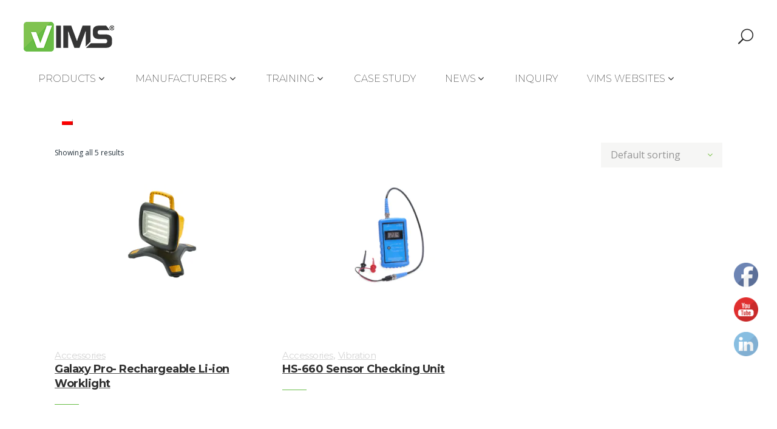

--- FILE ---
content_type: text/html; charset=UTF-8
request_url: https://vims.pl/en/product-category/vibration/accessories/
body_size: 23327
content:






<!DOCTYPE html><html lang="en-US"><head>       <link rel="stylesheet" media="print" onload="this.onload=null;this.media='all';" id="ao_optimized_gfonts" href="https://fonts.googleapis.com/css?family=Open+Sans%3A100%2C100italic%2C200%2C200italic%2C300%2C300italic%2C400%2C400italic%2C500%2C500italic%2C600%2C600italic%2C700%2C700italic%2C800%2C800italic%2C900%2C900italic%7CMontserrat%3A100%2C100italic%2C200%2C200italic%2C300%2C300italic%2C400%2C400italic%2C500%2C500italic%2C600%2C600italic%2C700%2C700italic%2C800%2C800italic%2C900%2C900italic%7CMontserrat%3A100%2C100italic%2C200%2C200italic%2C300%2C300italic%2C400%2C400italic%2C500%2C500italic%2C600%2C600italic%2C700%2C700italic%2C800%2C800italic%2C900%2C900italic&amp;display=swap"><link rel="icon" href="https://vims.pl/wp-content/uploads/2024/04/cropped-v1.png">       <link media="all" href="https://vims.pl/wp-content/cache/autoptimize/css/autoptimize_257b1628c7358891ebde4b46ea927f8c.css" rel="stylesheet"><title>VIMS - Verified Industrial Maintenance Solutions</title> <script type="application/ld+json">{
      "@context" : "https://schema.org",
      "@type" : "WebSite",
      "name" : "VIMS",
      "alternateName" : "VIMS Maintenance Solutions",
	  "image" : "https://vims.pl/wp-content/uploads/2019/05/cropped-cropped-V.png",
      "url" : "https://vims.pl/",
      "potentialAction": {
        "@type": "SearchAction",
        "target": {
          "@type": "EntryPoint",
          "urlTemplate": "https://vims.pl/search?q={search_term_string}"
        },
        "query-input": "required name=search_term_string"
      }
    }</script>        
  <script async src="https://www.googletagmanager.com/gtag/js?id=G-E1G2G1L1RJ"></script>  <script async src="https://www.googletagmanager.com/gtag/js?id=AW-754588468"></script> <meta name="format-detection" content="telephone=no"><meta charset="UTF-8" /><link rel="profile" href="http://gmpg.org/xfn/11" /><link rel="pingback" href="https://vims.pl/xmlrpc.php" /><meta name="viewport" content="width=device-width,initial-scale=1,user-scalable=no"><meta name='robots' content='index, follow, max-image-preview:large, max-snippet:-1, max-video-preview:-1' /><style>img:is([sizes="auto" i], [sizes^="auto," i]) { contain-intrinsic-size: 3000px 1500px }</style> <script data-cfasync="false" data-pagespeed-no-defer>var gtm4wp_datalayer_name = "dataLayer";
	var dataLayer = dataLayer || [];</script> <title>Accessories | VIMS</title><link rel="canonical" href="https://vims.pl/en/product-category/vibration/accessories/" /><meta property="og:locale" content="en_US" /><meta property="og:type" content="article" /><meta property="og:title" content="Accessories | VIMS" /><meta property="og:url" content="https://vims.pl/en/product-category/vibration/accessories/" /><meta property="og:site_name" content="VIMS" /><meta property="og:image" content="https://vims.pl/wp-content/uploads/2020/02/prezentacja-miesiąca-amplifikacja-ruchu.jpg" /><meta property="og:image:width" content="1920" /><meta property="og:image:height" content="1000" /><meta property="og:image:type" content="image/jpeg" /><meta name="twitter:card" content="summary_large_image" /> <script type="application/ld+json" class="yoast-schema-graph">{"@context":"https://schema.org","@graph":[{"@type":"CollectionPage","@id":"https://vims.pl/en/product-category/vibration/accessories/","url":"https://vims.pl/en/product-category/vibration/accessories/","name":"Accessories | VIMS","isPartOf":{"@id":"https://vims.pl/#website"},"breadcrumb":{"@id":"https://vims.pl/en/product-category/vibration/accessories/#breadcrumb"},"inLanguage":"en-US"},{"@type":"BreadcrumbList","@id":"https://vims.pl/en/product-category/vibration/accessories/#breadcrumb","itemListElement":[{"@type":"ListItem","position":1,"name":"Home","item":"https://vims.pl/en/nowy-test/"},{"@type":"ListItem","position":2,"name":"Vibration","item":"https://vims.pl/en/product-category/vibration/"},{"@type":"ListItem","position":3,"name":"Accessories"}]},{"@type":"WebSite","@id":"https://vims.pl/#website","url":"https://vims.pl/","name":"VIMS - Verified Industrial Maintenance Solutions","description":"Your Next Step in Asset Reliability","publisher":{"@id":"https://vims.pl/#organization"},"alternateName":"VIMS","potentialAction":[{"@type":"SearchAction","target":{"@type":"EntryPoint","urlTemplate":"https://vims.pl/?s={search_term_string}"},"query-input":{"@type":"PropertyValueSpecification","valueRequired":true,"valueName":"search_term_string"}}],"inLanguage":"en-US"},{"@type":"Organization","@id":"https://vims.pl/#organization","name":"VIMS - Verified Industrial Maintenance Solutions","url":"https://vims.pl/","logo":{"@type":"ImageObject","inLanguage":"en-US","@id":"https://vims.pl/#/schema/logo/image/","url":"https://vims.pl/wp-content/uploads/2024/01/vims-logo.png","contentUrl":"https://vims.pl/wp-content/uploads/2024/01/vims-logo.png","width":290,"height":117,"caption":"VIMS - Verified Industrial Maintenance Solutions"},"image":{"@id":"https://vims.pl/#/schema/logo/image/"},"sameAs":["https://www.facebook.com/VIMSVerifiedIndustrialMaintenanceSolutions","https://www.linkedin.com/company/18007802/","https://www.youtube.com/channel/UCnG9WhNr7SKLKpy1yKLa_mw?view_as=subscriber"]}]}</script> <link href='https://fonts.gstatic.com' crossorigin='anonymous' rel='preconnect' /><link rel="alternate" type="application/rss+xml" title="VIMS &raquo; Feed" href="https://vims.pl/en/feed/" /><link rel="alternate" type="application/rss+xml" title="VIMS &raquo; Comments Feed" href="https://vims.pl/en/comments/feed/" /><link rel="alternate" type="application/rss+xml" title="VIMS &raquo; Accessories Category Feed" href="https://vims.pl/en/product-category/vibration/accessories/feed/" /><style id='wp-emoji-styles-inline-css' type='text/css'>img.wp-smiley, img.emoji {
		display: inline !important;
		border: none !important;
		box-shadow: none !important;
		height: 1em !important;
		width: 1em !important;
		margin: 0 0.07em !important;
		vertical-align: -0.1em !important;
		background: none !important;
		padding: 0 !important;
	}</style><style id='classic-theme-styles-inline-css' type='text/css'>/*! This file is auto-generated */
.wp-block-button__link{color:#fff;background-color:#32373c;border-radius:9999px;box-shadow:none;text-decoration:none;padding:calc(.667em + 2px) calc(1.333em + 2px);font-size:1.125em}.wp-block-file__button{background:#32373c;color:#fff;text-decoration:none}</style><style id='global-styles-inline-css' type='text/css'>:root{--wp--preset--aspect-ratio--square: 1;--wp--preset--aspect-ratio--4-3: 4/3;--wp--preset--aspect-ratio--3-4: 3/4;--wp--preset--aspect-ratio--3-2: 3/2;--wp--preset--aspect-ratio--2-3: 2/3;--wp--preset--aspect-ratio--16-9: 16/9;--wp--preset--aspect-ratio--9-16: 9/16;--wp--preset--color--black: #000000;--wp--preset--color--cyan-bluish-gray: #abb8c3;--wp--preset--color--white: #ffffff;--wp--preset--color--pale-pink: #f78da7;--wp--preset--color--vivid-red: #cf2e2e;--wp--preset--color--luminous-vivid-orange: #ff6900;--wp--preset--color--luminous-vivid-amber: #fcb900;--wp--preset--color--light-green-cyan: #7bdcb5;--wp--preset--color--vivid-green-cyan: #00d084;--wp--preset--color--pale-cyan-blue: #8ed1fc;--wp--preset--color--vivid-cyan-blue: #0693e3;--wp--preset--color--vivid-purple: #9b51e0;--wp--preset--gradient--vivid-cyan-blue-to-vivid-purple: linear-gradient(135deg,rgba(6,147,227,1) 0%,rgb(155,81,224) 100%);--wp--preset--gradient--light-green-cyan-to-vivid-green-cyan: linear-gradient(135deg,rgb(122,220,180) 0%,rgb(0,208,130) 100%);--wp--preset--gradient--luminous-vivid-amber-to-luminous-vivid-orange: linear-gradient(135deg,rgba(252,185,0,1) 0%,rgba(255,105,0,1) 100%);--wp--preset--gradient--luminous-vivid-orange-to-vivid-red: linear-gradient(135deg,rgba(255,105,0,1) 0%,rgb(207,46,46) 100%);--wp--preset--gradient--very-light-gray-to-cyan-bluish-gray: linear-gradient(135deg,rgb(238,238,238) 0%,rgb(169,184,195) 100%);--wp--preset--gradient--cool-to-warm-spectrum: linear-gradient(135deg,rgb(74,234,220) 0%,rgb(151,120,209) 20%,rgb(207,42,186) 40%,rgb(238,44,130) 60%,rgb(251,105,98) 80%,rgb(254,248,76) 100%);--wp--preset--gradient--blush-light-purple: linear-gradient(135deg,rgb(255,206,236) 0%,rgb(152,150,240) 100%);--wp--preset--gradient--blush-bordeaux: linear-gradient(135deg,rgb(254,205,165) 0%,rgb(254,45,45) 50%,rgb(107,0,62) 100%);--wp--preset--gradient--luminous-dusk: linear-gradient(135deg,rgb(255,203,112) 0%,rgb(199,81,192) 50%,rgb(65,88,208) 100%);--wp--preset--gradient--pale-ocean: linear-gradient(135deg,rgb(255,245,203) 0%,rgb(182,227,212) 50%,rgb(51,167,181) 100%);--wp--preset--gradient--electric-grass: linear-gradient(135deg,rgb(202,248,128) 0%,rgb(113,206,126) 100%);--wp--preset--gradient--midnight: linear-gradient(135deg,rgb(2,3,129) 0%,rgb(40,116,252) 100%);--wp--preset--font-size--small: 13px;--wp--preset--font-size--medium: 20px;--wp--preset--font-size--large: 36px;--wp--preset--font-size--x-large: 42px;--wp--preset--spacing--20: 0.44rem;--wp--preset--spacing--30: 0.67rem;--wp--preset--spacing--40: 1rem;--wp--preset--spacing--50: 1.5rem;--wp--preset--spacing--60: 2.25rem;--wp--preset--spacing--70: 3.38rem;--wp--preset--spacing--80: 5.06rem;--wp--preset--shadow--natural: 6px 6px 9px rgba(0, 0, 0, 0.2);--wp--preset--shadow--deep: 12px 12px 50px rgba(0, 0, 0, 0.4);--wp--preset--shadow--sharp: 6px 6px 0px rgba(0, 0, 0, 0.2);--wp--preset--shadow--outlined: 6px 6px 0px -3px rgba(255, 255, 255, 1), 6px 6px rgba(0, 0, 0, 1);--wp--preset--shadow--crisp: 6px 6px 0px rgba(0, 0, 0, 1);}:where(.is-layout-flex){gap: 0.5em;}:where(.is-layout-grid){gap: 0.5em;}body .is-layout-flex{display: flex;}.is-layout-flex{flex-wrap: wrap;align-items: center;}.is-layout-flex > :is(*, div){margin: 0;}body .is-layout-grid{display: grid;}.is-layout-grid > :is(*, div){margin: 0;}:where(.wp-block-columns.is-layout-flex){gap: 2em;}:where(.wp-block-columns.is-layout-grid){gap: 2em;}:where(.wp-block-post-template.is-layout-flex){gap: 1.25em;}:where(.wp-block-post-template.is-layout-grid){gap: 1.25em;}.has-black-color{color: var(--wp--preset--color--black) !important;}.has-cyan-bluish-gray-color{color: var(--wp--preset--color--cyan-bluish-gray) !important;}.has-white-color{color: var(--wp--preset--color--white) !important;}.has-pale-pink-color{color: var(--wp--preset--color--pale-pink) !important;}.has-vivid-red-color{color: var(--wp--preset--color--vivid-red) !important;}.has-luminous-vivid-orange-color{color: var(--wp--preset--color--luminous-vivid-orange) !important;}.has-luminous-vivid-amber-color{color: var(--wp--preset--color--luminous-vivid-amber) !important;}.has-light-green-cyan-color{color: var(--wp--preset--color--light-green-cyan) !important;}.has-vivid-green-cyan-color{color: var(--wp--preset--color--vivid-green-cyan) !important;}.has-pale-cyan-blue-color{color: var(--wp--preset--color--pale-cyan-blue) !important;}.has-vivid-cyan-blue-color{color: var(--wp--preset--color--vivid-cyan-blue) !important;}.has-vivid-purple-color{color: var(--wp--preset--color--vivid-purple) !important;}.has-black-background-color{background-color: var(--wp--preset--color--black) !important;}.has-cyan-bluish-gray-background-color{background-color: var(--wp--preset--color--cyan-bluish-gray) !important;}.has-white-background-color{background-color: var(--wp--preset--color--white) !important;}.has-pale-pink-background-color{background-color: var(--wp--preset--color--pale-pink) !important;}.has-vivid-red-background-color{background-color: var(--wp--preset--color--vivid-red) !important;}.has-luminous-vivid-orange-background-color{background-color: var(--wp--preset--color--luminous-vivid-orange) !important;}.has-luminous-vivid-amber-background-color{background-color: var(--wp--preset--color--luminous-vivid-amber) !important;}.has-light-green-cyan-background-color{background-color: var(--wp--preset--color--light-green-cyan) !important;}.has-vivid-green-cyan-background-color{background-color: var(--wp--preset--color--vivid-green-cyan) !important;}.has-pale-cyan-blue-background-color{background-color: var(--wp--preset--color--pale-cyan-blue) !important;}.has-vivid-cyan-blue-background-color{background-color: var(--wp--preset--color--vivid-cyan-blue) !important;}.has-vivid-purple-background-color{background-color: var(--wp--preset--color--vivid-purple) !important;}.has-black-border-color{border-color: var(--wp--preset--color--black) !important;}.has-cyan-bluish-gray-border-color{border-color: var(--wp--preset--color--cyan-bluish-gray) !important;}.has-white-border-color{border-color: var(--wp--preset--color--white) !important;}.has-pale-pink-border-color{border-color: var(--wp--preset--color--pale-pink) !important;}.has-vivid-red-border-color{border-color: var(--wp--preset--color--vivid-red) !important;}.has-luminous-vivid-orange-border-color{border-color: var(--wp--preset--color--luminous-vivid-orange) !important;}.has-luminous-vivid-amber-border-color{border-color: var(--wp--preset--color--luminous-vivid-amber) !important;}.has-light-green-cyan-border-color{border-color: var(--wp--preset--color--light-green-cyan) !important;}.has-vivid-green-cyan-border-color{border-color: var(--wp--preset--color--vivid-green-cyan) !important;}.has-pale-cyan-blue-border-color{border-color: var(--wp--preset--color--pale-cyan-blue) !important;}.has-vivid-cyan-blue-border-color{border-color: var(--wp--preset--color--vivid-cyan-blue) !important;}.has-vivid-purple-border-color{border-color: var(--wp--preset--color--vivid-purple) !important;}.has-vivid-cyan-blue-to-vivid-purple-gradient-background{background: var(--wp--preset--gradient--vivid-cyan-blue-to-vivid-purple) !important;}.has-light-green-cyan-to-vivid-green-cyan-gradient-background{background: var(--wp--preset--gradient--light-green-cyan-to-vivid-green-cyan) !important;}.has-luminous-vivid-amber-to-luminous-vivid-orange-gradient-background{background: var(--wp--preset--gradient--luminous-vivid-amber-to-luminous-vivid-orange) !important;}.has-luminous-vivid-orange-to-vivid-red-gradient-background{background: var(--wp--preset--gradient--luminous-vivid-orange-to-vivid-red) !important;}.has-very-light-gray-to-cyan-bluish-gray-gradient-background{background: var(--wp--preset--gradient--very-light-gray-to-cyan-bluish-gray) !important;}.has-cool-to-warm-spectrum-gradient-background{background: var(--wp--preset--gradient--cool-to-warm-spectrum) !important;}.has-blush-light-purple-gradient-background{background: var(--wp--preset--gradient--blush-light-purple) !important;}.has-blush-bordeaux-gradient-background{background: var(--wp--preset--gradient--blush-bordeaux) !important;}.has-luminous-dusk-gradient-background{background: var(--wp--preset--gradient--luminous-dusk) !important;}.has-pale-ocean-gradient-background{background: var(--wp--preset--gradient--pale-ocean) !important;}.has-electric-grass-gradient-background{background: var(--wp--preset--gradient--electric-grass) !important;}.has-midnight-gradient-background{background: var(--wp--preset--gradient--midnight) !important;}.has-small-font-size{font-size: var(--wp--preset--font-size--small) !important;}.has-medium-font-size{font-size: var(--wp--preset--font-size--medium) !important;}.has-large-font-size{font-size: var(--wp--preset--font-size--large) !important;}.has-x-large-font-size{font-size: var(--wp--preset--font-size--x-large) !important;}
:where(.wp-block-post-template.is-layout-flex){gap: 1.25em;}:where(.wp-block-post-template.is-layout-grid){gap: 1.25em;}
:where(.wp-block-columns.is-layout-flex){gap: 2em;}:where(.wp-block-columns.is-layout-grid){gap: 2em;}
:root :where(.wp-block-pullquote){font-size: 1.5em;line-height: 1.6;}</style><style id='woof-inline-css' type='text/css'>.woof_products_top_panel li span, .woof_products_top_panel2 li span{background: url(https://vims.pl/wp-content/plugins/woocommerce-products-filter/img/delete.png);background-size: 14px 14px;background-repeat: no-repeat;background-position: right;}
.woof_edit_view{
                    display: none;
                }</style><style id='woocommerce-inline-inline-css' type='text/css'>.woocommerce form .form-row .required { visibility: visible; }</style><link rel='stylesheet' id='qode_pitch_style_dynamic-css' href='https://vims.pl/wp-content/themes/pitchwp/css/style_dynamic.php?ver=6.8.3' type='text/css' media='all' /><link rel='stylesheet' id='qode_pitch_style_dynamic_responsive-css' href='https://vims.pl/wp-content/themes/pitchwp/css/style_dynamic_responsive.php?ver=6.8.3' type='text/css' media='all' /><link rel='stylesheet' id='qode_pitch_custom_css-css' href='https://vims.pl/wp-content/themes/pitchwp/css/custom_css.php?ver=6.8.3' type='text/css' media='all' /> <script type="text/javascript" src="https://vims.pl/wp-includes/js/jquery/jquery.min.js?ver=3.7.1" id="jquery-core-js"></script> <link rel="https://api.w.org/" href="https://vims.pl/en/wp-json/" /><link rel="alternate" title="JSON" type="application/json" href="https://vims.pl/en/wp-json/wp/v2/product_cat/288" /><link rel="EditURI" type="application/rsd+xml" title="RSD" href="https://vims.pl/xmlrpc.php?rsd" /><meta name="generator" content="WordPress 6.8.3" /><meta name="generator" content="WooCommerce 10.0.4" /><meta name="generator" content="WPML ver:3.9.3 stt:1,41;" /> <script src='https://www.google.com/recaptcha/api.js'></script> <meta name="google-site-verification" content="cKkEV5P5gkY-yDj57TU4SgQBz0MA9Pun8OMI_MuJHxw" /><meta name="follow.[base64]" content="75BNRnh3Ll9ljz6lwwj6"/>  <script data-cfasync="false" data-pagespeed-no-defer type="text/javascript">var dataLayer_content = [];
	dataLayer.push( dataLayer_content );</script> <script data-cfasync="false" data-pagespeed-no-defer type="text/javascript">(function(w,d,s,l,i){w[l]=w[l]||[];w[l].push({'gtm.start':
new Date().getTime(),event:'gtm.js'});var f=d.getElementsByTagName(s)[0],
j=d.createElement(s),dl=l!='dataLayer'?'&l='+l:'';j.async=true;j.src=
'//www.googletagmanager.com/gtm.js?id='+i+dl;f.parentNode.insertBefore(j,f);
})(window,document,'script','dataLayer','GTM-4702120254');</script> <style>.no-js img.lazyload {
				display: none;
			}

			figure.wp-block-image img.lazyloading {
				min-width: 150px;
			}

			.lazyload,
			.lazyloading {
				--smush-placeholder-width: 100px;
				--smush-placeholder-aspect-ratio: 1/1;
				width: var(--smush-placeholder-width) !important;
				aspect-ratio: var(--smush-placeholder-aspect-ratio) !important;
			}

						.lazyload, .lazyloading {
				opacity: 0;
			}

			.lazyloaded {
				opacity: 1;
				transition: opacity 400ms;
				transition-delay: 0ms;
			}</style><!--[if IE 9]><link rel="stylesheet" type="text/css" href="https://vims.pl/wp-content/themes/pitchwp/css/ie9_stylesheet.css" media="screen"><![endif]--> <noscript><style>.woocommerce-product-gallery{ opacity: 1 !important; }</style></noscript><style type="text/css">.recentcomments a{display:inline !important;padding:0 !important;margin:0 !important;}</style><meta name="generator" content="Powered by Visual Composer - drag and drop page builder for WordPress."/> <!--[if lte IE 9]><link rel="stylesheet" type="text/css" href="https://vims.pl/wp-content/plugins/js_composer/assets/css/vc_lte_ie9.min.css" media="screen"><![endif]--><link rel="icon" href="https://vims.pl/wp-content/uploads/2019/05/cropped-V-1-32x32.png" sizes="32x32" /><link rel="icon" href="https://vims.pl/wp-content/uploads/2019/05/cropped-V-1-192x192.png" sizes="192x192" /><link rel="apple-touch-icon" href="https://vims.pl/wp-content/uploads/2019/05/cropped-V-1-180x180.png" /><meta name="msapplication-TileImage" content="https://vims.pl/wp-content/uploads/2019/05/cropped-V-1-270x270.png" /><style type="text/css" id="wp-custom-css">/*
You can add your own CSS here.

Click the help icon above to learn more.

.blog_holder.masonry.three_columns article, .blog_holder.masonry.three_columns 
.blog_holder.masonry article .social_share_list_holder, .blog_holder.masonry_full_width article .social_share_list_holder {position: absolute;
    bottom: 16px;
    right: 0;}
.blog_holder.masonry article a.read_more_button, .blog_holder.masonry_full_width article a.read_more_button {    position: absolute;
    bottom: 14px;}
.blog_holder.masonry.three_columns article:nth-child(3n+3) {clear:left;}
*/

/*kolor menu*/
.header_bottom, .fixed_top_header .bottom_header {
    background-color: #fff;
}

/*kolor menu*/
.menu .innermenu .parent:hover > div > ul {
    background-color: #fff;}


/*kolor tekstu menu*/
element.style {
}
nav.main_menu.roll>ul>li>a .item_text_hidden {
    position: absolute;
    top: 100%;
    width: 100%;
    left: 0;
    line-height: 1.3em;
   
}

nav.main_menu.roll>ul>li>a .item_text_wrapp {
    -webkit-transition: -webkit-transform .2s ease-out;
    transition: transform .2s ease-out;
    position: relative;
    line-height: 1.3em;
    vertical-align: top;
    display: inline-block;
}
nav.main_menu.roll>ul>li>a .item_text {
    position: relative;
    line-height: 1.3em;
    overflow: hidden;
    height: 1.3em;
    display: inline-block;
    vertical-align: middle;
}
nav.main_menu>ul>li>a>span.item_inner {
    display: inline-block;
    padding: 0 24px;
    line-height: 36px;
    border-style: solid;
    border-width: 0;
    position: relative;
    border-color: transparent;
    background-color: transparent;
    -webkit-transition: text-decoration .2s ease-out,border-color .2s ease-out,background-color .2s ease-out;
    -moz-transition: text-decoration .2s ease-out,border-color .2s ease-out,background-color .2s ease-out;
    -o-transition: text-decoration .2s ease-out,border-color .2s ease-out,background-color .2s ease-out;
    -ms-transition: text-decoration .2s ease-out,border-color .2s ease-out,background-color .2s ease-out;
    transition: text-decoration .2s ease-out,border-color .2s ease-out,background-color .2s ease-out;
}
body:not(.top_menu_slide_down_opened) .light:not(.sticky) nav.main_menu>ul>li>a, body:not(.top_menu_slide_down_opened) .light.header_style_on_scroll nav.main_menu>ul>li>a, body:not(.top_menu_slide_down_opened) header.light:not(.sticky) .q_icon_shade>a>*, body:not(.top_menu_slide_down_opened) header.light:not(.sticky) .header_top .inner .header_top_side_button>a {
    color: #2a2a2a;
}


/*nie moje*/
.single_tags a, aside.sidebar .widget .tagcloud a, .widget .tagcloud a, aside.sidebar .widget:not(.woocommerce) .tagcloud a {    padding-bottom: 17px;}
.woocommerce-loop-category__title {line-height: 24px;
    font-weight: 700;
    font-size: 18px;}
mark.count {display:none}
h2.woocommerce-loop-category__title::after {
padding-top:20px;
content:' ';
display:block;
width:40px;
clear:left;
    border-bottom:1px solid #67bd45;
} 
.more-link-container {display:none;}
.blog_holder.masonry .post_text .post_text_inner {min-height: 380px;}
.woof_sid_auto_shortcode.woof {display:none;}
/*products list widget in shop*/
aside.sidebar .widget.widget_product_categories ul.mtree>li>a {width: 88%;}
ul.mtree.default li > a:hover {
    text-decoration: none;
    font-weight: inherit;
}
.woocommerce aside.sidebar .widget.widget_product_categories {
    max-width: 350px;
}
/*manufacturers description*/
.term-description {
	padding: 40px;
    /*background-color: #67bd453d;*/
    margin-bottom: 20px;
}
.term-description p {
	font-family: 'Montserrat',sans-serif;
    font-size: 15px;
    color: #353535;
}
/*styling post carusel*/
#carousel-62805 .rpc-box, #carousel-62804 .rpc-box {
    box-shadow: none;
    position: relative;
}
.wcp-carousel-main-wrap .post-style-2 div.wcp-content-wrap {
    padding-top: 120px;
    position: absolute;
    z-index: 3;
    top: 0;
    left: 0;
    width: 100%;
    height: 100%;
	text-align: center;
	background-color: rgba(0,0,0,0.5);
}
#carousel-62805 .rpc-title, #carousel-62804 .rpc-title {color: #ffffff}
#carousel-62805 .rpc-title:hover, #carousel-62804 .rpc-title:hover {color: #67bd45}
/*styling arrow in logo slider*/
.wpls-logo-showcase button.slick-next, .wpls-logo-showcase button.slick-next:active,.wpls-logo-showcase button.slick-prev, .wpls-logo-showcase button.slick-prev:active {background-color: rgba(216, 216, 216, 0.6)!important;background-size: 20px 20px !important;}

.wpls-logo-showcase button.slick-next:hover,  .wpls-logo-showcase button.slick-next:focus, .wpls-logo-showcase button.slick-prev:hover, .wpls-logo-showcase button.slick-prev:focus {background-color:rgb(27, 135, 73)!important; background-size: 20px 20px !important;}

/*table product */
.woocommerce table tbody th {padding-right: 5px;}
/*displaying single product image*/
@media only screen and (min-width: 1000px){.woocommerce .product .single_product_image_wrapper {width: 28%;}}
.header_top {
    height: auto;
    padding: 10px 30px;
    font-size: 16px;
    border-bottom-width: 0;
}
.blog_holder.blog_standard_type article .post_info {
	display: none;}
header.fixed.scrolled .header_bottom, header.fixed_hiding.scrolled .header_bottom {
    background-color: #000;
}
.side_menu_button > a > i { color:#fff; }
.container_inner ul>li:before {
    background-color: #fff;
}
input.wpcf7-form-control.wpcf7-text, textarea.wpcf7-form-control.wpcf7-textarea  {border: 2px solid #e1e1e1 !important;}
.container-blog {
	text-align: justify;
}
.container-blog p {
	margin-bottom: 10px;
}
.container-blog a {
font-weight: bold;
}
.container-blog a:hover {
	color: #333;
}
aside.sidebar .widget.widget_product_categories ul.mtree>li>a {width: 88%;}
.blog_secondary_header
{
	font-size: 25px;
	margin: 0 !important;
	padding: 20px 0 !important;
}
.textwidget .vc_row {
    background-image: none !important;}

.term-description p {
    font-family: 'Montserrat',sans-serif;
    font-size: 15px;
    color: #353535;
}


/*Formularz kontaktowy - kolor tekstu komunikatów*/
div.wpcf7-response-output {
    position: relative;
    padding: 17px 30px 17px 55px;
    color: #d22e2e;
    text-transform: uppercase;
    font-weight: 500;
    margin-left: 0;
    margin-right: 0;
    font-weight: 500;
    font-size: 15px;
    text-transform: uppercase;
    letter-spacing: 1px;
    border: 0;
}</style><noscript><style type="text/css">.wpb_animate_when_almost_visible { opacity: 1; }</style></noscript></head><body class="wp-theme-pitchwp theme-pitchwp qode-core-1.0 sfsi_actvite_theme_default woocommerce woocommerce-page woocommerce-no-js columns-3  pitch-ver-1.1  vertical_menu_with_scroll grid_1200 woocommerce_installed blog_installed wpb-js-composer js-comp-ver-5.1 vc_responsive"> <noscript><iframe data-src="https://www.googletagmanager.com/ns.html?id=GTM-N93R7DR"
height="0" width="0" style="display:none;visibility:hidden" src="[data-uri]" class="lazyload" data-load-mode="1"></iframe></noscript><div class="wrapper"><div class="wrapper_inner"><header class="page_header light with_hover_bg_color regular"><div class="header_inner clearfix"><form role="search" id="searchform" action="https://vims.pl/en/" class="qode_search_form" method="get"> <i class="fa fa-search"></i> <input type="text" placeholder="Search" name="s" class="qode_search_field" autocomplete="off" /> <input type="submit" value="Search" /><div class="qode_search_close"> <a href="#"> <i class="fa fa-times"></i> </a></div></form><div class="header_top_bottom_holder"><div class="header_bottom  header_full_width clearfix "  ><div class="header_inner_left"><div class="mobile_menu_button"> <span> <span aria-hidden="true" class="qode_icon_font_elegant icon_menu " ></span> </span></div><div class="logo_wrapper" ><div class="q_logo"><a  href="https://vims.pl/en/"><noscript><img class="normal" src="https://vims.pl/wp-content/uploads/2019/05/logo-vims-r.png" alt="Logo"/></noscript><img class="lazyload normal" src='data:image/svg+xml,%3Csvg%20xmlns=%22http://www.w3.org/2000/svg%22%20viewBox=%220%200%20210%20140%22%3E%3C/svg%3E' data-src="https://vims.pl/wp-content/uploads/2019/05/logo-vims-r.png" alt="Logo"/><noscript><img class="light" src="https://vims.pl/wp-content/uploads/2019/05/logo-vims-r.png" alt="Logo"/></noscript><img class="lazyload light" src='data:image/svg+xml,%3Csvg%20xmlns=%22http://www.w3.org/2000/svg%22%20viewBox=%220%200%20210%20140%22%3E%3C/svg%3E' data-src="https://vims.pl/wp-content/uploads/2019/05/logo-vims-r.png" alt="Logo"/><noscript><img class="dark" src="https://vims.pl/wp-content/uploads/2019/05/logo-vims-r.png" alt="Logo"/></noscript><img class="lazyload dark" src='data:image/svg+xml,%3Csvg%20xmlns=%22http://www.w3.org/2000/svg%22%20viewBox=%220%200%20210%20140%22%3E%3C/svg%3E' data-src="https://vims.pl/wp-content/uploads/2019/05/logo-vims-r.png" alt="Logo"/><noscript><img class="sticky" src="https://vims.pl/wp-content/uploads/2019/05/logo-vims-r.png" alt="Logo"/></noscript><img class="lazyload sticky" src='data:image/svg+xml,%3Csvg%20xmlns=%22http://www.w3.org/2000/svg%22%20viewBox=%220%200%20210%20140%22%3E%3C/svg%3E' data-src="https://vims.pl/wp-content/uploads/2019/05/logo-vims-r.png" alt="Logo"/><noscript><img class="mobile" src="https://vims.pl/wp-content/uploads/2019/05/logo-vims-r.png" alt="Logo"/></noscript><img class="lazyload mobile" src='data:image/svg+xml,%3Csvg%20xmlns=%22http://www.w3.org/2000/svg%22%20viewBox=%220%200%20210%20140%22%3E%3C/svg%3E' data-src="https://vims.pl/wp-content/uploads/2019/05/logo-vims-r.png" alt="Logo"/></a></div></div></div><div class="header_inner_right"><div class="side_menu_button_wrapper right"><div class="side_menu_button"> <a class="search_slides_from_window_top normal" href="javascript:void(0)"> <span aria-hidden="true" class="qode_icon_font_elegant icon_search " ></span> </a></div></div></div><nav class="main_menu drop_down roll  right"><ul id="menu-base-menu" class=""><li id="nav-menu-item-62876" class="menu-item menu-item-type-post_type menu-item-object-page current-menu-ancestor current_page_ancestor menu-item-has-children active has_sub narrow"><a href="https://vims.pl/en/products-categories/" class=" current "><span class="item_inner"><span class="menu_icon_wrapper"><i class="menu_icon null fa"></i></span><span class="item_text"><span class="item_text_wrapp">Products<span class="item_text_hidden">Products</span></span></span><i class="q_menu_arrow fa fa-angle-down"></i></span><span class="plus"></span></a><div class="second" ><div class="inner"><ul ><li id="nav-menu-item-59698" class="menu-item menu-item-type-taxonomy menu-item-object-product_cat current-product_cat-ancestor current-menu-ancestor current-menu-parent menu-item-has-children sub"><a href="https://vims.pl/en/product-category/vibration/" class=""><span class="item_inner"><span class="menu_icon_wrapper"><i class="menu_icon null fa"></i></span><span class="item_text">Vibration</span></span><span class="plus"></span><i class="q_menu_arrow fa fa-angle-right"></i></a><ul ><li id="nav-menu-item-66013" class="menu-item menu-item-type-custom menu-item-object-custom "><a href="https://vims.pl/en/product-category/vibration/handheld-units/" class=""><span class="item_inner"><span class="menu_icon_wrapper"><i class="menu_icon null fa"></i></span><span class="item_text">Handheld Units</span></span><span class="plus"></span></a></li><li id="nav-menu-item-66014" class="menu-item menu-item-type-custom menu-item-object-custom "><a href="https://vims.pl/en/product-category/vibration/online-monitoring/" class=""><span class="item_inner"><span class="menu_icon_wrapper"><i class="menu_icon null fa"></i></span><span class="item_text">Online Vibration Monitoring</span></span><span class="plus"></span></a></li><li id="nav-menu-item-71567" class="menu-item menu-item-type-custom menu-item-object-custom "><a href="https://vims.pl/en/product-category/vibration/vibration-training-kits/" class=""><span class="item_inner"><span class="menu_icon_wrapper"><i class="menu_icon blank fa"></i></span><span class="item_text">Vibration Training Kits</span></span><span class="plus"></span></a></li><li id="nav-menu-item-66015" class="menu-item menu-item-type-custom menu-item-object-custom "><a title="Vibration Systems &#038; Switches" href="https://vims.pl/en/product-category/vibration/vibration-systems-switches/" class=""><span class="item_inner"><span class="menu_icon_wrapper"><i class="menu_icon null fa"></i></span><span class="item_text">Vibration Systems &#038; Switches</span></span><span class="plus"></span></a></li><li id="nav-menu-item-66016" class="menu-item menu-item-type-custom menu-item-object-custom "><a href="https://vims.pl/en/product-category/vibration/industrial-junction-boxes/" class=""><span class="item_inner"><span class="menu_icon_wrapper"><i class="menu_icon null fa"></i></span><span class="item_text">Industrial Junction Boxes</span></span><span class="plus"></span></a></li><li id="nav-menu-item-66017" class="menu-item menu-item-type-custom menu-item-object-custom "><a href="https://vims.pl/en/product-category/vibration/switch-connection-enclosures/" class=""><span class="item_inner"><span class="menu_icon_wrapper"><i class="menu_icon null fa"></i></span><span class="item_text">Switch &#038; Connection Enclosures</span></span><span class="plus"></span></a></li><li id="nav-menu-item-66018" class="menu-item menu-item-type-custom menu-item-object-custom "><a href="https://vims.pl/en/product-category/vibration/vibration-sensors/" class=""><span class="item_inner"><span class="menu_icon_wrapper"><i class="menu_icon null fa"></i></span><span class="item_text">Vibration Sensors</span></span><span class="plus"></span></a></li><li id="nav-menu-item-66019" class="menu-item menu-item-type-custom menu-item-object-custom "><a href="https://vims.pl/en/product-category/vibration/software/" class=""><span class="item_inner"><span class="menu_icon_wrapper"><i class="menu_icon null fa"></i></span><span class="item_text">Software</span></span><span class="plus"></span></a></li><li id="nav-menu-item-66020" class="menu-item menu-item-type-custom menu-item-object-custom "><a href="https://vims.pl/en/product-category/vibration/connectors/" class=""><span class="item_inner"><span class="menu_icon_wrapper"><i class="menu_icon null fa"></i></span><span class="item_text">Connectors</span></span><span class="plus"></span></a></li><li id="nav-menu-item-66021" class="menu-item menu-item-type-custom menu-item-object-custom "><a href="https://vims.pl/en/product-category/vibration/cables/" class=""><span class="item_inner"><span class="menu_icon_wrapper"><i class="menu_icon null fa"></i></span><span class="item_text">Cables</span></span><span class="plus"></span></a></li><li id="nav-menu-item-66022" class="menu-item menu-item-type-custom menu-item-object-custom "><a href="https://vims.pl/en/product-category/vibration/balancing/" class=""><span class="item_inner"><span class="menu_icon_wrapper"><i class="menu_icon null fa"></i></span><span class="item_text">Balancing</span></span><span class="plus"></span></a></li><li id="nav-menu-item-66023" class="menu-item menu-item-type-custom menu-item-object-custom "><a href="https://vims.pl/en/product-category/vibration/magnetic-mounts/" class=""><span class="item_inner"><span class="menu_icon_wrapper"><i class="menu_icon null fa"></i></span><span class="item_text">Magnetic Mounts</span></span><span class="plus"></span></a></li><li id="nav-menu-item-66024" class="menu-item menu-item-type-custom menu-item-object-custom "><a href="https://vims.pl/en/product-category/vibration/mounting-studs/" class=""><span class="item_inner"><span class="menu_icon_wrapper"><i class="menu_icon null fa"></i></span><span class="item_text">Mounting Studs</span></span><span class="plus"></span></a></li><li id="nav-menu-item-66011" class="menu-item menu-item-type-custom menu-item-object-custom current-menu-item "><a href="https://vims.pl/en/product-category/vibration/accessories/" class=""><span class="item_inner"><span class="menu_icon_wrapper"><i class="menu_icon null fa"></i></span><span class="item_text">Accessories</span></span><span class="plus"></span></a></li></ul></li><li id="nav-menu-item-63007" class="menu-item menu-item-type-custom menu-item-object-custom menu-item-has-children sub"><a href="/en/product-category/visualization-of-vibrations/" class=""><span class="item_inner"><span class="menu_icon_wrapper"><i class="menu_icon null fa"></i></span><span class="item_text">Visualization of vibrations</span></span><span class="plus"></span><i class="q_menu_arrow fa fa-angle-right"></i></a><ul ><li id="nav-menu-item-66025" class="menu-item menu-item-type-custom menu-item-object-custom "><a href="https://vims.pl/en/product/iris-m-motion-amplification/" class=""><span class="item_inner"><span class="menu_icon_wrapper"><i class="menu_icon null fa"></i></span><span class="item_text">IRIS M™</span></span><span class="plus"></span></a></li><li id="nav-menu-item-70296" class="menu-item menu-item-type-custom menu-item-object-custom "><a href="https://vims.pl/en/product/iris-m-traveler-rdi/" class=""><span class="item_inner"><span class="menu_icon_wrapper"><i class="menu_icon blank fa"></i></span><span class="item_text">+ IRIS M™ TRAVELER</span></span><span class="plus"></span></a></li><li id="nav-menu-item-70404" class="menu-item menu-item-type-custom menu-item-object-custom "><a href="https://vims.pl/en/product/stereo-vision/" class=""><span class="item_inner"><span class="menu_icon_wrapper"><i class="menu_icon blank fa"></i></span><span class="item_text">+ Stereo Vision</span></span><span class="plus"></span></a></li><li id="nav-menu-item-66026" class="menu-item menu-item-type-custom menu-item-object-custom "><a href="https://vims.pl/en/product/iris-mx/" class=""><span class="item_inner"><span class="menu_icon_wrapper"><i class="menu_icon null fa"></i></span><span class="item_text">IRIS MX™</span></span><span class="plus"></span></a></li><li id="nav-menu-item-68622" class="menu-item menu-item-type-custom menu-item-object-custom "><a href="https://vims.pl/en/product/iris-cm-continuous-monitoring/" class=""><span class="item_inner"><span class="menu_icon_wrapper"><i class="menu_icon blank fa"></i></span><span class="item_text">IRIS CM™</span></span><span class="plus"></span></a></li><li id="nav-menu-item-72798" class="menu-item menu-item-type-custom menu-item-object-custom "><a href="https://vims.pl/en/product/iris-cm-oil-gas/" class=""><span class="item_inner"><span class="menu_icon_wrapper"><i class="menu_icon blank fa"></i></span><span class="item_text">IRIS CM™ Oil &#038; Gas</span></span><span class="plus"></span></a></li><li id="nav-menu-item-71698" class="menu-item menu-item-type-custom menu-item-object-custom "><a href="https://vims.pl/en/product/iris-explorertm-spot-payload/" class=""><span class="item_inner"><span class="menu_icon_wrapper"><i class="menu_icon blank fa"></i></span><span class="item_text">IRIS EXPLORER SPOT®</span></span><span class="plus"></span></a></li><li id="nav-menu-item-72124" class="menu-item menu-item-type-custom menu-item-object-custom "><a href="https://vims.pl/en/product/iris-edge/" class=""><span class="item_inner"><span class="menu_icon_wrapper"><i class="menu_icon blank fa"></i></span><span class="item_text">IRIS EDGE™</span></span><span class="plus"></span></a></li><li id="nav-menu-item-69674" class="menu-item menu-item-type-custom menu-item-object-custom "><a href="https://vims.pl/en/product/accessories/" class=""><span class="item_inner"><span class="menu_icon_wrapper"><i class="menu_icon blank fa"></i></span><span class="item_text">Accessories</span></span><span class="plus"></span></a></li></ul></li><li id="nav-menu-item-71587" class="menu-item menu-item-type-custom menu-item-object-custom "><a href="https://vims.pl/en/product-category/vibration/vibration-training-kits/" class=""><span class="item_inner"><span class="menu_icon_wrapper"><i class="menu_icon blank fa"></i></span><span class="item_text">Vibration Training Kits</span></span><span class="plus"></span></a></li><li id="nav-menu-item-59695" class="menu-item menu-item-type-taxonomy menu-item-object-product_cat menu-item-has-children sub"><a href="https://vims.pl/en/product-category/alignment/" class=""><span class="item_inner"><span class="menu_icon_wrapper"><i class="menu_icon null fa"></i></span><span class="item_text">Alignment</span></span><span class="plus"></span><i class="q_menu_arrow fa fa-angle-right"></i></a><ul ><li id="nav-menu-item-66027" class="menu-item menu-item-type-custom menu-item-object-custom "><a href="https://vims.pl/en/product-category/alignment/shims-type-a/" class=""><span class="item_inner"><span class="menu_icon_wrapper"><i class="menu_icon null fa"></i></span><span class="item_text">Shims Type A 55x50x15mm</span></span><span class="plus"></span></a></li><li id="nav-menu-item-66028" class="menu-item menu-item-type-custom menu-item-object-custom "><a href="https://vims.pl/en/product-category/alignment/shims-type-b/" class=""><span class="item_inner"><span class="menu_icon_wrapper"><i class="menu_icon null fa"></i></span><span class="item_text">Shims Type B 75x70x23mm</span></span><span class="plus"></span></a></li><li id="nav-menu-item-66029" class="menu-item menu-item-type-custom menu-item-object-custom "><a href="https://vims.pl/en/product-category/alignment/shims-type-c/" class=""><span class="item_inner"><span class="menu_icon_wrapper"><i class="menu_icon null fa"></i></span><span class="item_text">Shims Type C 90x80x32mm</span></span><span class="plus"></span></a></li><li id="nav-menu-item-66030" class="menu-item menu-item-type-custom menu-item-object-custom "><a href="https://vims.pl/en/product-category/alignment/shims-type-d/" class=""><span class="item_inner"><span class="menu_icon_wrapper"><i class="menu_icon null fa"></i></span><span class="item_text">Shims Type D 125x105x44mm</span></span><span class="plus"></span></a></li><li id="nav-menu-item-66031" class="menu-item menu-item-type-custom menu-item-object-custom "><a href="https://vims.pl/en/product-category/alignment/cases/" class=""><span class="item_inner"><span class="menu_icon_wrapper"><i class="menu_icon null fa"></i></span><span class="item_text">Cases</span></span><span class="plus"></span></a></li></ul></li><li id="nav-menu-item-59697" class="menu-item menu-item-type-taxonomy menu-item-object-product_cat menu-item-has-children sub"><a href="https://vims.pl/en/product-category/oil/" class=""><span class="item_inner"><span class="menu_icon_wrapper"><i class="menu_icon null fa"></i></span><span class="item_text">Oil/Tribology</span></span><span class="plus"></span><i class="q_menu_arrow fa fa-angle-right"></i></a><ul ><li id="nav-menu-item-66032" class="menu-item menu-item-type-custom menu-item-object-custom "><a href="https://vims.pl/en/product-category/oil/lubrication-control/" class=""><span class="item_inner"><span class="menu_icon_wrapper"><i class="menu_icon null fa"></i></span><span class="item_text">Lubrication Control</span></span><span class="plus"></span></a></li><li id="nav-menu-item-66033" class="menu-item menu-item-type-custom menu-item-object-custom "><a href="https://vims.pl/en/product-category/oil/visual-inspection/" class=""><span class="item_inner"><span class="menu_icon_wrapper"><i class="menu_icon null fa"></i></span><span class="item_text">Visual Inspection</span></span><span class="plus"></span></a></li><li id="nav-menu-item-66034" class="menu-item menu-item-type-custom menu-item-object-custom "><a href="https://vims.pl/en/product-category/oil/luneta-accessories/" class=""><span class="item_inner"><span class="menu_icon_wrapper"><i class="menu_icon null fa"></i></span><span class="item_text">Luneta Accessories</span></span><span class="plus"></span></a></li></ul></li><li id="nav-menu-item-72010" class="menu-item menu-item-type-custom menu-item-object-custom "><a href="https://vims.pl/en/product-category/acoustic-imager/" class=""><span class="item_inner"><span class="menu_icon_wrapper"><i class="menu_icon blank fa"></i></span><span class="item_text">Ultrasound</span></span><span class="plus"></span></a></li></ul></div></div></li><li id="nav-menu-item-62877" class="menu-item menu-item-type-post_type menu-item-object-page menu-item-has-children  has_sub narrow"><a href="https://vims.pl/en/manufacturers/" class=""><span class="item_inner"><span class="menu_icon_wrapper"><i class="menu_icon null fa"></i></span><span class="item_text"><span class="item_text_wrapp">Manufacturers<span class="item_text_hidden">Manufacturers</span></span></span><i class="q_menu_arrow fa fa-angle-down"></i></span><span class="plus"></span></a><div class="second" ><div class="inner"><ul ><li id="nav-menu-item-58729" class="menu-item menu-item-type-taxonomy menu-item-object-product_tag "><a href="https://vims.pl/en/product-tag/adash/" class=""><span class="item_inner"><span class="menu_icon_wrapper"><i class="menu_icon null fa"></i></span><span class="item_text">Adash</span></span><span class="plus"></span></a></li><li id="nav-menu-item-70643" class="menu-item menu-item-type-custom menu-item-object-custom "><a href="https://vims.pl/en/product-tag/atten2/" class=""><span class="item_inner"><span class="menu_icon_wrapper"><i class="menu_icon blank fa"></i></span><span class="item_text">Atten2</span></span><span class="plus"></span></a></li><li id="nav-menu-item-72012" class="menu-item menu-item-type-custom menu-item-object-custom "><a href="https://vims.pl/en/product-category/acoustic-imager/" class=""><span class="item_inner"><span class="menu_icon_wrapper"><i class="menu_icon blank fa"></i></span><span class="item_text">Crysound</span></span><span class="plus"></span></a></li><li id="nav-menu-item-59694" class="menu-item menu-item-type-taxonomy menu-item-object-product_tag "><a href="https://vims.pl/en/product-tag/hansford-sensors/" class=""><span class="item_inner"><span class="menu_icon_wrapper"><i class="menu_icon null fa"></i></span><span class="item_text">Hansford Sensors</span></span><span class="plus"></span></a></li><li id="nav-menu-item-58733" class="menu-item menu-item-type-taxonomy menu-item-object-product_tag "><a href="https://vims.pl/en/product-tag/luneta/" class=""><span class="item_inner"><span class="menu_icon_wrapper"><i class="menu_icon null fa"></i></span><span class="item_text">Luneta</span></span><span class="plus"></span></a></li><li id="nav-menu-item-62780" class="menu-item menu-item-type-custom menu-item-object-custom "><a href="/en/product-tag/rdi/" class=""><span class="item_inner"><span class="menu_icon_wrapper"><i class="menu_icon null fa"></i></span><span class="item_text">RDI</span></span><span class="plus"></span></a></li><li id="nav-menu-item-59999" class="menu-item menu-item-type-custom menu-item-object-custom "><a href="/en/product-tag/sti/" class=""><span class="item_inner"><span class="menu_icon_wrapper"><i class="menu_icon null fa"></i></span><span class="item_text">STI</span></span><span class="plus"></span></a></li><li id="nav-menu-item-63386" class="menu-item menu-item-type-custom menu-item-object-custom "><a href="/en/product-tag/twave/" class=""><span class="item_inner"><span class="menu_icon_wrapper"><i class="menu_icon null fa"></i></span><span class="item_text">TWave</span></span><span class="plus"></span></a></li><li id="nav-menu-item-59997" class="menu-item menu-item-type-custom menu-item-object-custom "><a href="/en/product-tag/vims/" class=""><span class="item_inner"><span class="menu_icon_wrapper"><i class="menu_icon null fa"></i></span><span class="item_text">Vims</span></span><span class="plus"></span></a></li></ul></div></div></li><li id="nav-menu-item-68699" class="menu-item menu-item-type-custom menu-item-object-custom menu-item-has-children  has_sub narrow"><a href="https://vims.pl/en/reliability-training-academy/" class=""><span class="item_inner"><span class="menu_icon_wrapper"><i class="menu_icon blank fa"></i></span><span class="item_text"><span class="item_text_wrapp">Training<span class="item_text_hidden">Training</span></span></span><i class="q_menu_arrow fa fa-angle-down"></i></span><span class="plus"></span></a><div class="second" ><div class="inner"><ul ><li id="nav-menu-item-71675" class="menu-item menu-item-type-custom menu-item-object-custom "><a href="https://vims.pl/en/product-category/trainings/vibration-diagnostics/" class=""><span class="item_inner"><span class="menu_icon_wrapper"><i class="menu_icon blank fa"></i></span><span class="item_text">Vibration Diagnostics</span></span><span class="plus"></span></a></li><li id="nav-menu-item-71676" class="menu-item menu-item-type-custom menu-item-object-custom "><a href="https://vims.pl/en/product-category/trainings/ultrasound-analysis/" class=""><span class="item_inner"><span class="menu_icon_wrapper"><i class="menu_icon blank fa"></i></span><span class="item_text">Ultrasound Analysis</span></span><span class="plus"></span></a></li><li id="nav-menu-item-71677" class="menu-item menu-item-type-custom menu-item-object-custom "><a href="https://vims.pl/en/product-category/trainings/thermography/" class=""><span class="item_inner"><span class="menu_icon_wrapper"><i class="menu_icon blank fa"></i></span><span class="item_text">Thermography</span></span><span class="plus"></span></a></li><li id="nav-menu-item-71678" class="menu-item menu-item-type-custom menu-item-object-custom "><a href="https://vims.pl/en/product-category/trainings/maintenance/" class=""><span class="item_inner"><span class="menu_icon_wrapper"><i class="menu_icon blank fa"></i></span><span class="item_text">Maintenance</span></span><span class="plus"></span></a></li><li id="nav-menu-item-71716" class="menu-item menu-item-type-custom menu-item-object-custom menu-item-has-children sub"><a href="" class=""><span class="item_inner"><span class="menu_icon_wrapper"><i class="menu_icon blank fa"></i></span><span class="item_text">Motion Amplification®</span></span><span class="plus"></span><i class="q_menu_arrow fa fa-angle-right"></i></a><ul ><li id="nav-menu-item-71714" class="menu-item menu-item-type-custom menu-item-object-custom "><a href="https://vims.pl/en/product/ma-certification-basic-course/" class=""><span class="item_inner"><span class="menu_icon_wrapper"><i class="menu_icon blank fa"></i></span><span class="item_text">Basic</span></span><span class="plus"></span></a></li><li id="nav-menu-item-71715" class="menu-item menu-item-type-custom menu-item-object-custom "><a href="https://vims.pl/en/product/ma-certification-course-advanced/" class=""><span class="item_inner"><span class="menu_icon_wrapper"><i class="menu_icon blank fa"></i></span><span class="item_text">Advanced</span></span><span class="plus"></span></a></li></ul></li></ul></div></div></li><li id="nav-menu-item-69221" class="menu-item menu-item-type-post_type menu-item-object-page  narrow"><a href="https://vims.pl/en/case-study/" class=""><span class="item_inner"><span class="menu_icon_wrapper"><i class="menu_icon blank fa"></i></span><span class="item_text"><span class="item_text_wrapp">Case study<span class="item_text_hidden">Case study</span></span></span></span><span class="plus"></span></a></li><li id="nav-menu-item-61291" class="menu-item menu-item-type-taxonomy menu-item-object-category menu-item-has-children  has_sub narrow"><a href="https://vims.pl/en/category/news/" class=""><span class="item_inner"><span class="menu_icon_wrapper"><i class="menu_icon null fa"></i></span><span class="item_text"><span class="item_text_wrapp">News<span class="item_text_hidden">News</span></span></span><i class="q_menu_arrow fa fa-angle-down"></i></span><span class="plus"></span></a><div class="second" ><div class="inner"><ul ><li id="nav-menu-item-64514" class="menu-item menu-item-type-taxonomy menu-item-object-category "><a href="https://vims.pl/en/category/publications/" class=""><span class="item_inner"><span class="menu_icon_wrapper"><i class="menu_icon null fa"></i></span><span class="item_text">Publications</span></span><span class="plus"></span></a></li><li id="nav-menu-item-65491" class="menu-item menu-item-type-taxonomy menu-item-object-category "><a href="https://vims.pl/en/category/news/blog/" class=""><span class="item_inner"><span class="menu_icon_wrapper"><i class="menu_icon null fa"></i></span><span class="item_text">Blog</span></span><span class="plus"></span></a></li></ul></div></div></li><li id="nav-menu-item-58496" class="menu-item menu-item-type-post_type menu-item-object-page  narrow"><a href="https://vims.pl/en/inquiry/" class=""><span class="item_inner"><span class="menu_icon_wrapper"><i class="menu_icon null fa"></i></span><span class="item_text"><span class="item_text_wrapp">Inquiry<span class="item_text_hidden">Inquiry</span></span></span></span><span class="plus"></span></a></li><li id="nav-menu-item-69902" class="menu-item menu-item-type-custom menu-item-object-custom menu-item-has-children  has_sub narrow"><a href="" class=""><span class="item_inner"><span class="menu_icon_wrapper"><i class="menu_icon blank fa"></i></span><span class="item_text"><span class="item_text_wrapp">VIMS WEBSITES<span class="item_text_hidden">VIMS WEBSITES</span></span></span><i class="q_menu_arrow fa fa-angle-down"></i></span><span class="plus"></span></a><div class="second" ><div class="inner"><ul ><li id="nav-menu-item-69904" class="menu-item menu-item-type-custom menu-item-object-custom "><a href="https://www.motionamplification.de/" class=""><span class="item_inner"><span class="menu_icon_wrapper"><i class="menu_icon blank fa"></i></span><span class="item_text">motionamplification.de</span></span><span class="plus"></span></a></li><li id="nav-menu-item-69905" class="menu-item menu-item-type-custom menu-item-object-custom "><a href="https://www.motionamplification.pl/" class=""><span class="item_inner"><span class="menu_icon_wrapper"><i class="menu_icon blank fa"></i></span><span class="item_text">motionamplification.pl</span></span><span class="plus"></span></a></li><li id="nav-menu-item-69903" class="menu-item menu-item-type-custom menu-item-object-custom "><a href="https://www.motionamplification.ru/" class=""><span class="item_inner"><span class="menu_icon_wrapper"><i class="menu_icon blank fa"></i></span><span class="item_text">motionamplification.ru</span></span><span class="plus"></span></a></li></ul></div></div></li><li id="nav-menu-item-wpml-ls-325-pl" class="menu-item-language menu-item wpml-ls-slot-325 wpml-ls-item wpml-ls-item-pl wpml-ls-menu-item wpml-ls-first-item wpml-ls-last-item menu-item-type-wpml_ls_menu_item menu-item-object-wpml_ls_menu_item  narrow"><a href="https://vims.pl/product-category/wibracje/akcesoria/" class=""><span class="item_inner"><span class="menu_icon_wrapper"><i class="menu_icon blank fa"></i></span><span class="item_text"><span class="item_text_wrapp"><noscript><img class="wpml-ls-flag" src="https://vims.pl/wp-content/plugins/sitepress-multilingual-cms/res/flags/pl.png" alt="pl" title="polski"></noscript><img class="lazyload wpml-ls-flag" src='data:image/svg+xml,%3Csvg%20xmlns=%22http://www.w3.org/2000/svg%22%20viewBox=%220%200%20210%20140%22%3E%3C/svg%3E' data-src="https://vims.pl/wp-content/plugins/sitepress-multilingual-cms/res/flags/pl.png" alt="pl" title="polski"><span class="item_text_hidden"><noscript><img class="wpml-ls-flag" src="https://vims.pl/wp-content/plugins/sitepress-multilingual-cms/res/flags/pl.png" alt="pl" title="polski"></noscript><img class="lazyload wpml-ls-flag" src='data:image/svg+xml,%3Csvg%20xmlns=%22http://www.w3.org/2000/svg%22%20viewBox=%220%200%20210%20140%22%3E%3C/svg%3E' data-src="https://vims.pl/wp-content/plugins/sitepress-multilingual-cms/res/flags/pl.png" alt="pl" title="polski"></span></span></span></span><span class="plus"></span></a></li></ul></nav><nav class="mobile_menu"><ul id="menu-base-menu-1" class=""><li id="mobile-menu-item-62876" class="menu-item menu-item-type-post_type menu-item-object-page current-menu-ancestor current_page_ancestor menu-item-has-children active has_sub level0"><a href="https://vims.pl/en/products-categories/" class=" current "><span>Products</span></a><span class="mobile_arrow"><i class="fa fa-angle-right"></i><i class="fa fa-angle-down"></i></span><ul class="sub_menu"><li id="mobile-menu-item-59698" class="menu-item menu-item-type-taxonomy menu-item-object-product_cat current-product_cat-ancestor current-menu-ancestor current-menu-parent menu-item-has-children active has_sub level1"><a href="https://vims.pl/en/product-category/vibration/" class=""><span>Vibration</span></a><span class="mobile_arrow"><i class="fa fa-angle-right"></i><i class="fa fa-angle-down"></i></span><ul class="sub_menu"><li id="mobile-menu-item-66013" class="menu-item menu-item-type-custom menu-item-object-custom  level2"><a href="https://vims.pl/en/product-category/vibration/handheld-units/" class=""><span>Handheld Units</span></a><span class="mobile_arrow"><i class="fa fa-angle-right"></i><i class="fa fa-angle-down"></i></span></li><li id="mobile-menu-item-66014" class="menu-item menu-item-type-custom menu-item-object-custom  level2"><a href="https://vims.pl/en/product-category/vibration/online-monitoring/" class=""><span>Online Vibration Monitoring</span></a><span class="mobile_arrow"><i class="fa fa-angle-right"></i><i class="fa fa-angle-down"></i></span></li><li id="mobile-menu-item-71567" class="menu-item menu-item-type-custom menu-item-object-custom  level2"><a href="https://vims.pl/en/product-category/vibration/vibration-training-kits/" class=""><span>Vibration Training Kits</span></a><span class="mobile_arrow"><i class="fa fa-angle-right"></i><i class="fa fa-angle-down"></i></span></li><li id="mobile-menu-item-66015" class="menu-item menu-item-type-custom menu-item-object-custom  level2"><a title="Vibration Systems &#038; Switches" href="https://vims.pl/en/product-category/vibration/vibration-systems-switches/" class=""><span>Vibration Systems &#038; Switches</span></a><span class="mobile_arrow"><i class="fa fa-angle-right"></i><i class="fa fa-angle-down"></i></span></li><li id="mobile-menu-item-66016" class="menu-item menu-item-type-custom menu-item-object-custom  level2"><a href="https://vims.pl/en/product-category/vibration/industrial-junction-boxes/" class=""><span>Industrial Junction Boxes</span></a><span class="mobile_arrow"><i class="fa fa-angle-right"></i><i class="fa fa-angle-down"></i></span></li><li id="mobile-menu-item-66017" class="menu-item menu-item-type-custom menu-item-object-custom  level2"><a href="https://vims.pl/en/product-category/vibration/switch-connection-enclosures/" class=""><span>Switch &#038; Connection Enclosures</span></a><span class="mobile_arrow"><i class="fa fa-angle-right"></i><i class="fa fa-angle-down"></i></span></li><li id="mobile-menu-item-66018" class="menu-item menu-item-type-custom menu-item-object-custom  level2"><a href="https://vims.pl/en/product-category/vibration/vibration-sensors/" class=""><span>Vibration Sensors</span></a><span class="mobile_arrow"><i class="fa fa-angle-right"></i><i class="fa fa-angle-down"></i></span></li><li id="mobile-menu-item-66019" class="menu-item menu-item-type-custom menu-item-object-custom  level2"><a href="https://vims.pl/en/product-category/vibration/software/" class=""><span>Software</span></a><span class="mobile_arrow"><i class="fa fa-angle-right"></i><i class="fa fa-angle-down"></i></span></li><li id="mobile-menu-item-66020" class="menu-item menu-item-type-custom menu-item-object-custom  level2"><a href="https://vims.pl/en/product-category/vibration/connectors/" class=""><span>Connectors</span></a><span class="mobile_arrow"><i class="fa fa-angle-right"></i><i class="fa fa-angle-down"></i></span></li><li id="mobile-menu-item-66021" class="menu-item menu-item-type-custom menu-item-object-custom  level2"><a href="https://vims.pl/en/product-category/vibration/cables/" class=""><span>Cables</span></a><span class="mobile_arrow"><i class="fa fa-angle-right"></i><i class="fa fa-angle-down"></i></span></li><li id="mobile-menu-item-66022" class="menu-item menu-item-type-custom menu-item-object-custom  level2"><a href="https://vims.pl/en/product-category/vibration/balancing/" class=""><span>Balancing</span></a><span class="mobile_arrow"><i class="fa fa-angle-right"></i><i class="fa fa-angle-down"></i></span></li><li id="mobile-menu-item-66023" class="menu-item menu-item-type-custom menu-item-object-custom  level2"><a href="https://vims.pl/en/product-category/vibration/magnetic-mounts/" class=""><span>Magnetic Mounts</span></a><span class="mobile_arrow"><i class="fa fa-angle-right"></i><i class="fa fa-angle-down"></i></span></li><li id="mobile-menu-item-66024" class="menu-item menu-item-type-custom menu-item-object-custom  level2"><a href="https://vims.pl/en/product-category/vibration/mounting-studs/" class=""><span>Mounting Studs</span></a><span class="mobile_arrow"><i class="fa fa-angle-right"></i><i class="fa fa-angle-down"></i></span></li><li id="mobile-menu-item-66011" class="menu-item menu-item-type-custom menu-item-object-custom current-menu-item active level2"><a href="https://vims.pl/en/product-category/vibration/accessories/" class=""><span>Accessories</span></a><span class="mobile_arrow"><i class="fa fa-angle-right"></i><i class="fa fa-angle-down"></i></span></li></ul></li><li id="mobile-menu-item-63007" class="menu-item menu-item-type-custom menu-item-object-custom menu-item-has-children  has_sub level1"><a href="/en/product-category/visualization-of-vibrations/" class=""><span>Visualization of vibrations</span></a><span class="mobile_arrow"><i class="fa fa-angle-right"></i><i class="fa fa-angle-down"></i></span><ul class="sub_menu"><li id="mobile-menu-item-66025" class="menu-item menu-item-type-custom menu-item-object-custom  level2"><a href="https://vims.pl/en/product/iris-m-motion-amplification/" class=""><span>IRIS M™</span></a><span class="mobile_arrow"><i class="fa fa-angle-right"></i><i class="fa fa-angle-down"></i></span></li><li id="mobile-menu-item-70296" class="menu-item menu-item-type-custom menu-item-object-custom  level2"><a href="https://vims.pl/en/product/iris-m-traveler-rdi/" class=""><span>+ IRIS M™ TRAVELER</span></a><span class="mobile_arrow"><i class="fa fa-angle-right"></i><i class="fa fa-angle-down"></i></span></li><li id="mobile-menu-item-70404" class="menu-item menu-item-type-custom menu-item-object-custom  level2"><a href="https://vims.pl/en/product/stereo-vision/" class=""><span>+ Stereo Vision</span></a><span class="mobile_arrow"><i class="fa fa-angle-right"></i><i class="fa fa-angle-down"></i></span></li><li id="mobile-menu-item-66026" class="menu-item menu-item-type-custom menu-item-object-custom  level2"><a href="https://vims.pl/en/product/iris-mx/" class=""><span>IRIS MX™</span></a><span class="mobile_arrow"><i class="fa fa-angle-right"></i><i class="fa fa-angle-down"></i></span></li><li id="mobile-menu-item-68622" class="menu-item menu-item-type-custom menu-item-object-custom  level2"><a href="https://vims.pl/en/product/iris-cm-continuous-monitoring/" class=""><span>IRIS CM™</span></a><span class="mobile_arrow"><i class="fa fa-angle-right"></i><i class="fa fa-angle-down"></i></span></li><li id="mobile-menu-item-72798" class="menu-item menu-item-type-custom menu-item-object-custom  level2"><a href="https://vims.pl/en/product/iris-cm-oil-gas/" class=""><span>IRIS CM™ Oil &#038; Gas</span></a><span class="mobile_arrow"><i class="fa fa-angle-right"></i><i class="fa fa-angle-down"></i></span></li><li id="mobile-menu-item-71698" class="menu-item menu-item-type-custom menu-item-object-custom  level2"><a href="https://vims.pl/en/product/iris-explorertm-spot-payload/" class=""><span>IRIS EXPLORER SPOT®</span></a><span class="mobile_arrow"><i class="fa fa-angle-right"></i><i class="fa fa-angle-down"></i></span></li><li id="mobile-menu-item-72124" class="menu-item menu-item-type-custom menu-item-object-custom  level2"><a href="https://vims.pl/en/product/iris-edge/" class=""><span>IRIS EDGE™</span></a><span class="mobile_arrow"><i class="fa fa-angle-right"></i><i class="fa fa-angle-down"></i></span></li><li id="mobile-menu-item-69674" class="menu-item menu-item-type-custom menu-item-object-custom  level2"><a href="https://vims.pl/en/product/accessories/" class=""><span>Accessories</span></a><span class="mobile_arrow"><i class="fa fa-angle-right"></i><i class="fa fa-angle-down"></i></span></li></ul></li><li id="mobile-menu-item-71587" class="menu-item menu-item-type-custom menu-item-object-custom  level1"><a href="https://vims.pl/en/product-category/vibration/vibration-training-kits/" class=""><span>Vibration Training Kits</span></a><span class="mobile_arrow"><i class="fa fa-angle-right"></i><i class="fa fa-angle-down"></i></span></li><li id="mobile-menu-item-59695" class="menu-item menu-item-type-taxonomy menu-item-object-product_cat menu-item-has-children  has_sub level1"><a href="https://vims.pl/en/product-category/alignment/" class=""><span>Alignment</span></a><span class="mobile_arrow"><i class="fa fa-angle-right"></i><i class="fa fa-angle-down"></i></span><ul class="sub_menu"><li id="mobile-menu-item-66027" class="menu-item menu-item-type-custom menu-item-object-custom  level2"><a href="https://vims.pl/en/product-category/alignment/shims-type-a/" class=""><span>Shims Type A 55x50x15mm</span></a><span class="mobile_arrow"><i class="fa fa-angle-right"></i><i class="fa fa-angle-down"></i></span></li><li id="mobile-menu-item-66028" class="menu-item menu-item-type-custom menu-item-object-custom  level2"><a href="https://vims.pl/en/product-category/alignment/shims-type-b/" class=""><span>Shims Type B 75x70x23mm</span></a><span class="mobile_arrow"><i class="fa fa-angle-right"></i><i class="fa fa-angle-down"></i></span></li><li id="mobile-menu-item-66029" class="menu-item menu-item-type-custom menu-item-object-custom  level2"><a href="https://vims.pl/en/product-category/alignment/shims-type-c/" class=""><span>Shims Type C 90x80x32mm</span></a><span class="mobile_arrow"><i class="fa fa-angle-right"></i><i class="fa fa-angle-down"></i></span></li><li id="mobile-menu-item-66030" class="menu-item menu-item-type-custom menu-item-object-custom  level2"><a href="https://vims.pl/en/product-category/alignment/shims-type-d/" class=""><span>Shims Type D 125x105x44mm</span></a><span class="mobile_arrow"><i class="fa fa-angle-right"></i><i class="fa fa-angle-down"></i></span></li><li id="mobile-menu-item-66031" class="menu-item menu-item-type-custom menu-item-object-custom  level2"><a href="https://vims.pl/en/product-category/alignment/cases/" class=""><span>Cases</span></a><span class="mobile_arrow"><i class="fa fa-angle-right"></i><i class="fa fa-angle-down"></i></span></li></ul></li><li id="mobile-menu-item-59697" class="menu-item menu-item-type-taxonomy menu-item-object-product_cat menu-item-has-children  has_sub level1"><a href="https://vims.pl/en/product-category/oil/" class=""><span>Oil/Tribology</span></a><span class="mobile_arrow"><i class="fa fa-angle-right"></i><i class="fa fa-angle-down"></i></span><ul class="sub_menu"><li id="mobile-menu-item-66032" class="menu-item menu-item-type-custom menu-item-object-custom  level2"><a href="https://vims.pl/en/product-category/oil/lubrication-control/" class=""><span>Lubrication Control</span></a><span class="mobile_arrow"><i class="fa fa-angle-right"></i><i class="fa fa-angle-down"></i></span></li><li id="mobile-menu-item-66033" class="menu-item menu-item-type-custom menu-item-object-custom  level2"><a href="https://vims.pl/en/product-category/oil/visual-inspection/" class=""><span>Visual Inspection</span></a><span class="mobile_arrow"><i class="fa fa-angle-right"></i><i class="fa fa-angle-down"></i></span></li><li id="mobile-menu-item-66034" class="menu-item menu-item-type-custom menu-item-object-custom  level2"><a href="https://vims.pl/en/product-category/oil/luneta-accessories/" class=""><span>Luneta Accessories</span></a><span class="mobile_arrow"><i class="fa fa-angle-right"></i><i class="fa fa-angle-down"></i></span></li></ul></li><li id="mobile-menu-item-72010" class="menu-item menu-item-type-custom menu-item-object-custom  level1"><a href="https://vims.pl/en/product-category/acoustic-imager/" class=""><span>Ultrasound</span></a><span class="mobile_arrow"><i class="fa fa-angle-right"></i><i class="fa fa-angle-down"></i></span></li></ul></li><li id="mobile-menu-item-62877" class="menu-item menu-item-type-post_type menu-item-object-page menu-item-has-children  has_sub level0"><a href="https://vims.pl/en/manufacturers/" class=""><span>Manufacturers</span></a><span class="mobile_arrow"><i class="fa fa-angle-right"></i><i class="fa fa-angle-down"></i></span><ul class="sub_menu"><li id="mobile-menu-item-58729" class="menu-item menu-item-type-taxonomy menu-item-object-product_tag  level1"><a href="https://vims.pl/en/product-tag/adash/" class=""><span>Adash</span></a><span class="mobile_arrow"><i class="fa fa-angle-right"></i><i class="fa fa-angle-down"></i></span></li><li id="mobile-menu-item-70643" class="menu-item menu-item-type-custom menu-item-object-custom  level1"><a href="https://vims.pl/en/product-tag/atten2/" class=""><span>Atten2</span></a><span class="mobile_arrow"><i class="fa fa-angle-right"></i><i class="fa fa-angle-down"></i></span></li><li id="mobile-menu-item-72012" class="menu-item menu-item-type-custom menu-item-object-custom  level1"><a href="https://vims.pl/en/product-category/acoustic-imager/" class=""><span>Crysound</span></a><span class="mobile_arrow"><i class="fa fa-angle-right"></i><i class="fa fa-angle-down"></i></span></li><li id="mobile-menu-item-59694" class="menu-item menu-item-type-taxonomy menu-item-object-product_tag  level1"><a href="https://vims.pl/en/product-tag/hansford-sensors/" class=""><span>Hansford Sensors</span></a><span class="mobile_arrow"><i class="fa fa-angle-right"></i><i class="fa fa-angle-down"></i></span></li><li id="mobile-menu-item-58733" class="menu-item menu-item-type-taxonomy menu-item-object-product_tag  level1"><a href="https://vims.pl/en/product-tag/luneta/" class=""><span>Luneta</span></a><span class="mobile_arrow"><i class="fa fa-angle-right"></i><i class="fa fa-angle-down"></i></span></li><li id="mobile-menu-item-62780" class="menu-item menu-item-type-custom menu-item-object-custom  level1"><a href="/en/product-tag/rdi/" class=""><span>RDI</span></a><span class="mobile_arrow"><i class="fa fa-angle-right"></i><i class="fa fa-angle-down"></i></span></li><li id="mobile-menu-item-59999" class="menu-item menu-item-type-custom menu-item-object-custom  level1"><a href="/en/product-tag/sti/" class=""><span>STI</span></a><span class="mobile_arrow"><i class="fa fa-angle-right"></i><i class="fa fa-angle-down"></i></span></li><li id="mobile-menu-item-63386" class="menu-item menu-item-type-custom menu-item-object-custom  level1"><a href="/en/product-tag/twave/" class=""><span>TWave</span></a><span class="mobile_arrow"><i class="fa fa-angle-right"></i><i class="fa fa-angle-down"></i></span></li><li id="mobile-menu-item-59997" class="menu-item menu-item-type-custom menu-item-object-custom  level1"><a href="/en/product-tag/vims/" class=""><span>Vims</span></a><span class="mobile_arrow"><i class="fa fa-angle-right"></i><i class="fa fa-angle-down"></i></span></li></ul></li><li id="mobile-menu-item-68699" class="menu-item menu-item-type-custom menu-item-object-custom menu-item-has-children  has_sub level0"><a href="https://vims.pl/en/reliability-training-academy/" class=""><span>Training</span></a><span class="mobile_arrow"><i class="fa fa-angle-right"></i><i class="fa fa-angle-down"></i></span><ul class="sub_menu"><li id="mobile-menu-item-71675" class="menu-item menu-item-type-custom menu-item-object-custom  level1"><a href="https://vims.pl/en/product-category/trainings/vibration-diagnostics/" class=""><span>Vibration Diagnostics</span></a><span class="mobile_arrow"><i class="fa fa-angle-right"></i><i class="fa fa-angle-down"></i></span></li><li id="mobile-menu-item-71676" class="menu-item menu-item-type-custom menu-item-object-custom  level1"><a href="https://vims.pl/en/product-category/trainings/ultrasound-analysis/" class=""><span>Ultrasound Analysis</span></a><span class="mobile_arrow"><i class="fa fa-angle-right"></i><i class="fa fa-angle-down"></i></span></li><li id="mobile-menu-item-71677" class="menu-item menu-item-type-custom menu-item-object-custom  level1"><a href="https://vims.pl/en/product-category/trainings/thermography/" class=""><span>Thermography</span></a><span class="mobile_arrow"><i class="fa fa-angle-right"></i><i class="fa fa-angle-down"></i></span></li><li id="mobile-menu-item-71678" class="menu-item menu-item-type-custom menu-item-object-custom  level1"><a href="https://vims.pl/en/product-category/trainings/maintenance/" class=""><span>Maintenance</span></a><span class="mobile_arrow"><i class="fa fa-angle-right"></i><i class="fa fa-angle-down"></i></span></li><li id="mobile-menu-item-71716" class="menu-item menu-item-type-custom menu-item-object-custom menu-item-has-children  has_sub level1"><a href="" class=""><span>Motion Amplification®</span></a><span class="mobile_arrow"><i class="fa fa-angle-right"></i><i class="fa fa-angle-down"></i></span><ul class="sub_menu"><li id="mobile-menu-item-71714" class="menu-item menu-item-type-custom menu-item-object-custom  level2"><a href="https://vims.pl/en/product/ma-certification-basic-course/" class=""><span>Basic</span></a><span class="mobile_arrow"><i class="fa fa-angle-right"></i><i class="fa fa-angle-down"></i></span></li><li id="mobile-menu-item-71715" class="menu-item menu-item-type-custom menu-item-object-custom  level2"><a href="https://vims.pl/en/product/ma-certification-course-advanced/" class=""><span>Advanced</span></a><span class="mobile_arrow"><i class="fa fa-angle-right"></i><i class="fa fa-angle-down"></i></span></li></ul></li></ul></li><li id="mobile-menu-item-69221" class="menu-item menu-item-type-post_type menu-item-object-page  level0"><a href="https://vims.pl/en/case-study/" class=""><span>Case study</span></a><span class="mobile_arrow"><i class="fa fa-angle-right"></i><i class="fa fa-angle-down"></i></span></li><li id="mobile-menu-item-61291" class="menu-item menu-item-type-taxonomy menu-item-object-category menu-item-has-children  has_sub level0"><a href="https://vims.pl/en/category/news/" class=""><span>News</span></a><span class="mobile_arrow"><i class="fa fa-angle-right"></i><i class="fa fa-angle-down"></i></span><ul class="sub_menu"><li id="mobile-menu-item-64514" class="menu-item menu-item-type-taxonomy menu-item-object-category  level1"><a href="https://vims.pl/en/category/publications/" class=""><span>Publications</span></a><span class="mobile_arrow"><i class="fa fa-angle-right"></i><i class="fa fa-angle-down"></i></span></li><li id="mobile-menu-item-65491" class="menu-item menu-item-type-taxonomy menu-item-object-category  level1"><a href="https://vims.pl/en/category/news/blog/" class=""><span>Blog</span></a><span class="mobile_arrow"><i class="fa fa-angle-right"></i><i class="fa fa-angle-down"></i></span></li></ul></li><li id="mobile-menu-item-58496" class="menu-item menu-item-type-post_type menu-item-object-page  level0"><a href="https://vims.pl/en/inquiry/" class=""><span>Inquiry</span></a><span class="mobile_arrow"><i class="fa fa-angle-right"></i><i class="fa fa-angle-down"></i></span></li><li id="mobile-menu-item-69902" class="menu-item menu-item-type-custom menu-item-object-custom menu-item-has-children  has_sub level0"><a href="" class=""><span>VIMS WEBSITES</span></a><span class="mobile_arrow"><i class="fa fa-angle-right"></i><i class="fa fa-angle-down"></i></span><ul class="sub_menu"><li id="mobile-menu-item-69904" class="menu-item menu-item-type-custom menu-item-object-custom  level1"><a href="https://www.motionamplification.de/" class=""><span>motionamplification.de</span></a><span class="mobile_arrow"><i class="fa fa-angle-right"></i><i class="fa fa-angle-down"></i></span></li><li id="mobile-menu-item-69905" class="menu-item menu-item-type-custom menu-item-object-custom  level1"><a href="https://www.motionamplification.pl/" class=""><span>motionamplification.pl</span></a><span class="mobile_arrow"><i class="fa fa-angle-right"></i><i class="fa fa-angle-down"></i></span></li><li id="mobile-menu-item-69903" class="menu-item menu-item-type-custom menu-item-object-custom  level1"><a href="https://www.motionamplification.ru/" class=""><span>motionamplification.ru</span></a><span class="mobile_arrow"><i class="fa fa-angle-right"></i><i class="fa fa-angle-down"></i></span></li></ul></li><li id="mobile-menu-item-wpml-ls-325-pl" class="menu-item-language menu-item wpml-ls-slot-325 wpml-ls-item wpml-ls-item-pl wpml-ls-menu-item wpml-ls-first-item wpml-ls-last-item menu-item-type-wpml_ls_menu_item menu-item-object-wpml_ls_menu_item  level0"><a href="https://vims.pl/product-category/wibracje/akcesoria/" class=""><span><noscript><img class="wpml-ls-flag" src="https://vims.pl/wp-content/plugins/sitepress-multilingual-cms/res/flags/pl.png" alt="pl" title="polski"></noscript><img class="lazyload wpml-ls-flag" src='data:image/svg+xml,%3Csvg%20xmlns=%22http://www.w3.org/2000/svg%22%20viewBox=%220%200%20210%20140%22%3E%3C/svg%3E' data-src="https://vims.pl/wp-content/plugins/sitepress-multilingual-cms/res/flags/pl.png" alt="pl" title="polski"></span></a><span class="mobile_arrow"><i class="fa fa-angle-right"></i><i class="fa fa-angle-down"></i></span></li></ul></nav></div></div></div></header> <a id='back_to_top' class="" href='#'> <span class="qode_icon_stack"> <i class="qode_icon_font_awesome fa fa-chevron-up " ></i> </span> </a><div class="content content_top_margin_none"><div class="content_inner  "><div class="container" ><div class="container_inner default_template_holder clearfix" ><div class="woocommerce columns-3 "><div data-slug="" 
 class="woof woof_sid woof_sid_auto_shortcode " 
 data-sid="auto_shortcode" 
 data-shortcode="woof sid=&#039;auto_shortcode&#039; autohide=&#039;0&#039; price_filter=&#039;0&#039; " 
 data-redirect="" 
 data-autosubmit="1" 
 data-ajax-redraw="0"
 ><div class="woof_redraw_zone" data-woof-ver="1.3.7.1" data-icheck-skin="none"><div data-css-class="woof_container_product_tag" class="woof_container woof_container_checkbox woof_container_product_tag woof_container_1 woof_container_producttags  woof_fs_product_tag "><div class="woof_container_overlay_item"></div><div class="woof_container_inner woof_container_inner_producttags"><h4> Product tags</h4><div class="woof_block_html_items" ><ul class="woof_list woof_list_checkbox"><li class="woof_term_268 " > <input type="checkbox" 
 id="woof_268_696daa1f1913f" 
 class="woof_checkbox_term woof_checkbox_term_268" 
 data-tax="product_tag" 
 name="adash" 
 data-term-id="268" 
 value="268"  /> <label   class="woof_checkbox_label " for="woof_268_696daa1f1913f">Adash</label> <input type="hidden" value="Adash" data-anchor="woof_n_product_tag_adash" /></li><li class="woof_term_657 " > <input type="checkbox" 
 id="woof_657_696daa1f19163" 
 class="woof_checkbox_term woof_checkbox_term_657" 
 data-tax="product_tag" 
 name="agate-technology-en" 
 data-term-id="657" 
 value="657"  /> <label   class="woof_checkbox_label " for="woof_657_696daa1f19163">Agate Technology</label> <input type="hidden" value="Agate Technology" data-anchor="woof_n_product_tag_agate-technology-en" /></li><li class="woof_term_606 " > <input type="checkbox" 
 id="woof_606_696daa1f1917a" 
 class="woof_checkbox_term woof_checkbox_term_606" 
 data-tax="product_tag" 
 name="atten2" 
 data-term-id="606" 
 value="606"  /> <label   class="woof_checkbox_label " for="woof_606_696daa1f1917a">Atten2</label> <input type="hidden" value="Atten2" data-anchor="woof_n_product_tag_atten2" /></li><li class="woof_term_662 " > <input type="checkbox" 
 id="woof_662_696daa1f1918d" 
 class="woof_checkbox_term woof_checkbox_term_662" 
 data-tax="product_tag" 
 name="crysound-en" 
 data-term-id="662" 
 value="662"  /> <label   class="woof_checkbox_label " for="woof_662_696daa1f1918d">Crysound</label> <input type="hidden" value="Crysound" data-anchor="woof_n_product_tag_crysound-en" /></li><li class="woof_term_269 " > <input type="checkbox" 
 id="woof_269_696daa1f191a0" 
 class="woof_checkbox_term woof_checkbox_term_269" 
 data-tax="product_tag" 
 name="hansford-sensors" 
 data-term-id="269" 
 value="269"  /> <label   class="woof_checkbox_label " for="woof_269_696daa1f191a0">Hansford Sensors</label> <input type="hidden" value="Hansford Sensors" data-anchor="woof_n_product_tag_hansford-sensors" /></li><li class="woof_term_270 " > <input type="checkbox" 
 id="woof_270_696daa1f191ba" 
 class="woof_checkbox_term woof_checkbox_term_270" 
 data-tax="product_tag" 
 name="luneta" 
 data-term-id="270" 
 value="270"  /> <label   class="woof_checkbox_label " for="woof_270_696daa1f191ba">Luneta</label> <input type="hidden" value="Luneta" data-anchor="woof_n_product_tag_luneta" /></li><li class="woof_term_642 " > <input type="checkbox" 
 id="woof_642_696daa1f191cc" 
 class="woof_checkbox_term woof_checkbox_term_642" 
 data-tax="product_tag" 
 name="mobius-institute-en" 
 data-term-id="642" 
 value="642"  /> <label   class="woof_checkbox_label " for="woof_642_696daa1f191cc">Mobius Institute</label> <input type="hidden" value="Mobius Institute" data-anchor="woof_n_product_tag_mobius-institute-en" /></li><li class="woof_term_676 " > <input type="checkbox" 
 id="woof_676_696daa1f191df" 
 class="woof_checkbox_term woof_checkbox_term_676" 
 data-tax="product_tag" 
 name="puresignal-en" 
 data-term-id="676" 
 value="676"  /> <label   class="woof_checkbox_label " for="woof_676_696daa1f191df">PureSignal</label> <input type="hidden" value="PureSignal" data-anchor="woof_n_product_tag_puresignal-en" /></li><li class="woof_term_445 " > <input type="checkbox" 
 id="woof_445_696daa1f191f1" 
 class="woof_checkbox_term woof_checkbox_term_445" 
 data-tax="product_tag" 
 name="rdi" 
 data-term-id="445" 
 value="445"  /> <label   class="woof_checkbox_label " for="woof_445_696daa1f191f1">RDI</label> <input type="hidden" value="RDI" data-anchor="woof_n_product_tag_rdi" /></li><li class="woof_term_296 " > <input type="checkbox" 
 id="woof_296_696daa1f19202" 
 class="woof_checkbox_term woof_checkbox_term_296" 
 data-tax="product_tag" 
 name="sti" 
 data-term-id="296" 
 value="296"  /> <label   class="woof_checkbox_label " for="woof_296_696daa1f19202">STI</label> <input type="hidden" value="STI" data-anchor="woof_n_product_tag_sti" /></li><li class="woof_term_482 " > <input type="checkbox" 
 id="woof_482_696daa1f19214" 
 class="woof_checkbox_term woof_checkbox_term_482" 
 data-tax="product_tag" 
 name="twave" 
 data-term-id="482" 
 value="482"  /> <label   class="woof_checkbox_label " for="woof_482_696daa1f19214">TWave</label> <input type="hidden" value="TWave" data-anchor="woof_n_product_tag_twave" /></li><li class="woof_term_295 " > <input type="checkbox" 
 id="woof_295_696daa1f19226" 
 class="woof_checkbox_term woof_checkbox_term_295" 
 data-tax="product_tag" 
 name="vims" 
 data-term-id="295" 
 value="295"  /> <label   class="woof_checkbox_label " for="woof_295_696daa1f19226">Vims</label> <input type="hidden" value="Vims" data-anchor="woof_n_product_tag_vims" /></li></ul></div> <input type="hidden" name="woof_t_product_tag" value="Product tags" /></div></div><div data-css-class="woof_container_product_cat" class="woof_container woof_container_checkbox woof_container_product_cat woof_container_2 woof_container_productcategories  woof_fs_product_cat "><div class="woof_container_overlay_item"></div><div class="woof_container_inner woof_container_inner_productcategories"><h4> Product categories</h4><div class="woof_block_html_items" ><ul class="woof_list woof_list_checkbox"><li class="woof_term_591 " > <input type="checkbox" 
 id="woof_591_696daa1f193c4" 
 class="woof_checkbox_term woof_checkbox_term_591" 
 data-tax="product_cat" 
 name="accessories-en" 
 data-term-id="591" 
 value="591"  /> <label   class="woof_checkbox_label " for="woof_591_696daa1f193c4">Accessories</label> <input type="hidden" value="Accessories" data-anchor="woof_n_product_cat_accessories-en" /></li><li class="woof_term_664 " > <input type="checkbox" 
 id="woof_664_696daa1f193e2" 
 class="woof_checkbox_term woof_checkbox_term_664" 
 data-tax="product_cat" 
 name="acoustic-imager" 
 data-term-id="664" 
 value="664"  /> <label   class="woof_checkbox_label " for="woof_664_696daa1f193e2">Acoustic Imager</label> <input type="hidden" value="Acoustic Imager" data-anchor="woof_n_product_cat_acoustic-imager" /></li><li class="woof_term_673 " > <input type="checkbox" 
 id="woof_673_696daa1f193f8" 
 class="woof_checkbox_term woof_checkbox_term_673" 
 data-tax="product_cat" 
 name="calibrators-and-sensor-test-kits" 
 data-term-id="673" 
 value="673"  /> <label   class="woof_checkbox_label " for="woof_673_696daa1f193f8">Calibrators and sensor test kits</label> <input type="hidden" value="Calibrators and sensor test kits" data-anchor="woof_n_product_cat_calibrators-and-sensor-test-kits" /></li><li class="woof_term_582 " > <input type="checkbox" 
 id="woof_582_696daa1f1940c" 
 class="woof_checkbox_term woof_checkbox_term_582" 
 data-tax="product_cat" 
 name="services" 
 data-term-id="582" 
 value="582"  /> <label   class="woof_checkbox_label " for="woof_582_696daa1f1940c">Services</label> <input type="hidden" value="Services" data-anchor="woof_n_product_cat_services" /></li><li class="woof_term_644 " > <input type="checkbox" 
 id="woof_644_696daa1f1941f" 
 class="woof_checkbox_term woof_checkbox_term_644" 
 data-tax="product_cat" 
 name="trainings" 
 data-term-id="644" 
 value="644"  /> <label   class="woof_checkbox_label " for="woof_644_696daa1f1941f">Trainings</label><ul class="woof_childs_list woof_childs_list_644" style="display: none;"><li > <input type="checkbox"  id="woof_643_696daa1f19441" 
 class="woof_checkbox_term woof_checkbox_term_643" 
 data-tax="product_cat" 
 name="maintenance" 
 data-term-id="643" 
 value="643" 
 /> <label    class="woof_checkbox_label " for="woof_643_696daa1f19441">Maintenance</label> <input type="hidden" value="Maintenance" data-anchor="woof_n_product_cat_maintenance" /></li><li > <input type="checkbox"  id="woof_648_696daa1f19456" 
 class="woof_checkbox_term woof_checkbox_term_648" 
 data-tax="product_cat" 
 name="motion-amplification-training" 
 data-term-id="648" 
 value="648" 
 /> <label    class="woof_checkbox_label " for="woof_648_696daa1f19456">Motion Amplification® Training</label> <input type="hidden" value="Motion Amplification® Training" data-anchor="woof_n_product_cat_motion-amplification-training" /></li><li > <input type="checkbox"  id="woof_645_696daa1f1946a" 
 class="woof_checkbox_term woof_checkbox_term_645" 
 data-tax="product_cat" 
 name="thermography" 
 data-term-id="645" 
 value="645" 
 /> <label    class="woof_checkbox_label " for="woof_645_696daa1f1946a">Thermography</label> <input type="hidden" value="Thermography" data-anchor="woof_n_product_cat_thermography" /></li><li > <input type="checkbox"  id="woof_646_696daa1f1947c" 
 class="woof_checkbox_term woof_checkbox_term_646" 
 data-tax="product_cat" 
 name="ultrasound-analysis" 
 data-term-id="646" 
 value="646" 
 /> <label    class="woof_checkbox_label " for="woof_646_696daa1f1947c">Ultrasound Analysis</label> <input type="hidden" value="Ultrasound Analysis" data-anchor="woof_n_product_cat_ultrasound-analysis" /></li><li > <input type="checkbox"  id="woof_641_696daa1f1948e" 
 class="woof_checkbox_term woof_checkbox_term_641" 
 data-tax="product_cat" 
 name="vibration-diagnostics" 
 data-term-id="641" 
 value="641" 
 /> <label    class="woof_checkbox_label " for="woof_641_696daa1f1948e">Vibration Diagnostics</label> <input type="hidden" value="Vibration Diagnostics" data-anchor="woof_n_product_cat_vibration-diagnostics" /></li></ul> <input type="hidden" value="Trainings" data-anchor="woof_n_product_cat_trainings" /></li><li class="woof_term_283 " > <input type="checkbox" 
 id="woof_283_696daa1f194a2" 
 class="woof_checkbox_term woof_checkbox_term_283" 
 data-tax="product_cat" 
 name="alignment" 
 data-term-id="283" 
 value="283"  /> <label   class="woof_checkbox_label " for="woof_283_696daa1f194a2">Alignment</label><ul class="woof_childs_list woof_childs_list_283" style="display: none;"><li > <input type="checkbox"  id="woof_381_696daa1f194bd" 
 class="woof_checkbox_term woof_checkbox_term_381" 
 data-tax="product_cat" 
 name="shims-type-a" 
 data-term-id="381" 
 value="381" 
 /> <label    class="woof_checkbox_label " for="woof_381_696daa1f194bd">Shims type A 55x50x15mm</label> <input type="hidden" value="Shims type A 55x50x15mm" data-anchor="woof_n_product_cat_shims-type-a" /></li><li > <input type="checkbox"  id="woof_382_696daa1f194d2" 
 class="woof_checkbox_term woof_checkbox_term_382" 
 data-tax="product_cat" 
 name="shims-type-b" 
 data-term-id="382" 
 value="382" 
 /> <label    class="woof_checkbox_label " for="woof_382_696daa1f194d2">Shims type B 75x70x23mm</label> <input type="hidden" value="Shims type B 75x70x23mm" data-anchor="woof_n_product_cat_shims-type-b" /></li><li > <input type="checkbox"  id="woof_383_696daa1f194e4" 
 class="woof_checkbox_term woof_checkbox_term_383" 
 data-tax="product_cat" 
 name="shims-type-c" 
 data-term-id="383" 
 value="383" 
 /> <label    class="woof_checkbox_label " for="woof_383_696daa1f194e4">Shims type C 90x80x32mm</label> <input type="hidden" value="Shims type C 90x80x32mm" data-anchor="woof_n_product_cat_shims-type-c" /></li><li > <input type="checkbox"  id="woof_384_696daa1f194f6" 
 class="woof_checkbox_term woof_checkbox_term_384" 
 data-tax="product_cat" 
 name="shims-type-d" 
 data-term-id="384" 
 value="384" 
 /> <label    class="woof_checkbox_label " for="woof_384_696daa1f194f6">Shims type D 125x105x44mm</label> <input type="hidden" value="Shims type D 125x105x44mm" data-anchor="woof_n_product_cat_shims-type-d" /></li><li > <input type="checkbox"  id="woof_385_696daa1f19507" 
 class="woof_checkbox_term woof_checkbox_term_385" 
 data-tax="product_cat" 
 name="cases" 
 data-term-id="385" 
 value="385" 
 /> <label    class="woof_checkbox_label " for="woof_385_696daa1f19507">Cases</label> <input type="hidden" value="Cases" data-anchor="woof_n_product_cat_cases" /></li></ul> <input type="hidden" value="Alignment" data-anchor="woof_n_product_cat_alignment" /></li><li class="woof_term_293 " > <input type="checkbox" 
 id="woof_293_696daa1f1951b" 
 class="woof_checkbox_term woof_checkbox_term_293" 
 data-tax="product_cat" 
 name="intrinsically-safe" 
 data-term-id="293" 
 value="293"  /> <label   class="woof_checkbox_label " for="woof_293_696daa1f1951b">Intrinsically safe</label> <input type="hidden" value="Intrinsically safe" data-anchor="woof_n_product_cat_intrinsically-safe" /></li><li class="woof_term_276 " > <input type="checkbox" 
 id="woof_276_696daa1f1952e" 
 class="woof_checkbox_term woof_checkbox_term_276" 
 data-tax="product_cat" 
 name="oil" 
 data-term-id="276" 
 value="276"  /> <label   class="woof_checkbox_label " for="woof_276_696daa1f1952e">Oil/Tribology</label><ul class="woof_childs_list woof_childs_list_276" style="display: none;"><li > <input type="checkbox"  id="woof_277_696daa1f19547" 
 class="woof_checkbox_term woof_checkbox_term_277" 
 data-tax="product_cat" 
 name="lubrication-control" 
 data-term-id="277" 
 value="277" 
 /> <label    class="woof_checkbox_label " for="woof_277_696daa1f19547">Lubrication control</label> <input type="hidden" value="Lubrication control" data-anchor="woof_n_product_cat_lubrication-control" /></li><li > <input type="checkbox"  id="woof_279_696daa1f1955a" 
 class="woof_checkbox_term woof_checkbox_term_279" 
 data-tax="product_cat" 
 name="visual-inspection" 
 data-term-id="279" 
 value="279" 
 /> <label    class="woof_checkbox_label " for="woof_279_696daa1f1955a">Visual inspection</label> <input type="hidden" value="Visual inspection" data-anchor="woof_n_product_cat_visual-inspection" /></li><li > <input type="checkbox"  id="woof_294_696daa1f1956c" 
 class="woof_checkbox_term woof_checkbox_term_294" 
 data-tax="product_cat" 
 name="luneta-accessories" 
 data-term-id="294" 
 value="294" 
 /> <label    class="woof_checkbox_label " for="woof_294_696daa1f1956c">Luneta accessories</label> <input type="hidden" value="Luneta accessories" data-anchor="woof_n_product_cat_luneta-accessories" /></li><li > <input type="checkbox"  id="woof_316_696daa1f1957e" 
 class="woof_checkbox_term woof_checkbox_term_316" 
 data-tax="product_cat" 
 name="breather" 
 data-term-id="316" 
 value="316" 
 /> <label    class="woof_checkbox_label " for="woof_316_696daa1f1957e">Breather</label> <input type="hidden" value="Breather" data-anchor="woof_n_product_cat_breather" /></li></ul> <input type="hidden" value="Oil/Tribology" data-anchor="woof_n_product_cat_oil" /></li><li class="woof_term_267 " > <input type="checkbox" 
 id="woof_267_696daa1f19592" 
 class="woof_checkbox_term woof_checkbox_term_267" 
 data-tax="product_cat" 
 name="vibration" 
 data-term-id="267" 
 value="267"  /> <label   class="woof_checkbox_label " for="woof_267_696daa1f19592">Vibration</label><ul class="woof_childs_list woof_childs_list_267" style="display: none;"><li > <input type="checkbox"  id="woof_640_696daa1f195b7" 
 class="woof_checkbox_term woof_checkbox_term_640" 
 data-tax="product_cat" 
 name="vibration-training-kits" 
 data-term-id="640" 
 value="640" 
 /> <label    class="woof_checkbox_label " for="woof_640_696daa1f195b7">Vibration Training Kits</label> <input type="hidden" value="Vibration Training Kits" data-anchor="woof_n_product_cat_vibration-training-kits" /></li><li > <input type="checkbox"  id="woof_265_696daa1f195ca" 
 class="woof_checkbox_term woof_checkbox_term_265" 
 data-tax="product_cat" 
 name="vibration-monitoring" 
 data-term-id="265" 
 value="265" 
 /> <label    class="woof_checkbox_label " for="woof_265_696daa1f195ca">Vibration monitoring</label> <input type="hidden" value="Vibration monitoring" data-anchor="woof_n_product_cat_vibration-monitoring" /></li><li > <input type="checkbox"  id="woof_280_696daa1f195dd" 
 class="woof_checkbox_term woof_checkbox_term_280" 
 data-tax="product_cat" 
 name="handheld-units" 
 data-term-id="280" 
 value="280" 
 /> <label    class="woof_checkbox_label " for="woof_280_696daa1f195dd">Handheld units</label> <input type="hidden" value="Handheld units" data-anchor="woof_n_product_cat_handheld-units" /></li><li > <input type="checkbox"  id="woof_281_696daa1f195ee" 
 class="woof_checkbox_term woof_checkbox_term_281" 
 data-tax="product_cat" 
 name="online-monitoring" 
 data-term-id="281" 
 value="281" 
 /> <label    class="woof_checkbox_label " for="woof_281_696daa1f195ee">Online monitoring</label><ul class="woof_childs_list woof_childs_list_281" style="display: none;"><li > <input type="checkbox"  id="woof_487_696daa1f19607" 
 class="woof_checkbox_term woof_checkbox_term_487" 
 data-tax="product_cat" 
 name="twave-t8-condition-monitoring-systems" 
 data-term-id="487" 
 value="487" 
 /> <label    class="woof_checkbox_label " for="woof_487_696daa1f19607">TWave T8 Condition Monitoring Systems</label><ul class="woof_childs_list woof_childs_list_487" style="display: none;"><li > <input type="checkbox"  id="woof_492_696daa1f19621" 
 class="woof_checkbox_term woof_checkbox_term_492" 
 data-tax="product_cat" 
 name="t8-l-condition-monitoring-systems" 
 data-term-id="492" 
 value="492" 
 /> <label    class="woof_checkbox_label " for="woof_492_696daa1f19621">T8-L Condition Monitoring Systems</label> <input type="hidden" value="T8-L Condition Monitoring Systems" data-anchor="woof_n_product_cat_t8-l-condition-monitoring-systems" /></li><li > <input type="checkbox"  id="woof_491_696daa1f19634" 
 class="woof_checkbox_term woof_checkbox_term_491" 
 data-tax="product_cat" 
 name="t8-m-compact-condition-monitoring-systems" 
 data-term-id="491" 
 value="491" 
 /> <label    class="woof_checkbox_label " for="woof_491_696daa1f19634">T8-M Compact Condition Monitoring Systems</label> <input type="hidden" value="T8-M Compact Condition Monitoring Systems" data-anchor="woof_n_product_cat_t8-m-compact-condition-monitoring-systems" /></li></ul> <input type="hidden" value="TWave T8 Condition Monitoring Systems" data-anchor="woof_n_product_cat_twave-t8-condition-monitoring-systems" /></li><li > <input type="checkbox"  id="woof_534_696daa1f19649" 
 class="woof_checkbox_term woof_checkbox_term_534" 
 data-tax="product_cat" 
 name="a3800-compact-size-on-line-monitoring-system" 
 data-term-id="534" 
 value="534" 
 /> <label    class="woof_checkbox_label " for="woof_534_696daa1f19649">A3800 - Compact size on-line monitoring system</label> <input type="hidden" value="A3800 - Compact size on-line monitoring system" data-anchor="woof_n_product_cat_a3800-compact-size-on-line-monitoring-system" /></li><li > <input type="checkbox"  id="woof_493_696daa1f1965b" 
 class="woof_checkbox_term woof_checkbox_term_493" 
 data-tax="product_cat" 
 name="a3716-16-channel-online-monitoring-system" 
 data-term-id="493" 
 value="493" 
 /> <label    class="woof_checkbox_label " for="woof_493_696daa1f1965b">A3716 16+ Channel Online Monitoring System</label> <input type="hidden" value="A3716 16+ Channel Online Monitoring System" data-anchor="woof_n_product_cat_a3716-16-channel-online-monitoring-system" /></li></ul> <input type="hidden" value="Online monitoring" data-anchor="woof_n_product_cat_online-monitoring" /></li><li > <input type="checkbox"  id="woof_464_696daa1f1966f" 
 class="woof_checkbox_term woof_checkbox_term_464" 
 data-tax="product_cat" 
 name="vibration-systems-switches" 
 data-term-id="464" 
 value="464" 
 /> <label    class="woof_checkbox_label " for="woof_464_696daa1f1966f">Vibration Systems &amp; Switches</label><ul class="woof_childs_list woof_childs_list_464" style="display: none;"><li > <input type="checkbox"  id="woof_540_696daa1f19698" 
 class="woof_checkbox_term woof_checkbox_term_540" 
 data-tax="product_cat" 
 name="hansford-sensors" 
 data-term-id="540" 
 value="540" 
 /> <label    class="woof_checkbox_label " for="woof_540_696daa1f19698">Hansford Sensors</label><ul class="woof_childs_list woof_childs_list_540" style="display: none;"><li > <input type="checkbox"  id="woof_480_696daa1f196b3" 
 class="woof_checkbox_term woof_checkbox_term_480" 
 data-tax="product_cat" 
 name="charge-amplifiers" 
 data-term-id="480" 
 value="480" 
 /> <label    class="woof_checkbox_label " for="woof_480_696daa1f196b3">Charge Amplifiers</label> <input type="hidden" value="Charge Amplifiers" data-anchor="woof_n_product_cat_charge-amplifiers" /></li><li > <input type="checkbox"  id="woof_459_696daa1f196c6" 
 class="woof_checkbox_term woof_checkbox_term_459" 
 data-tax="product_cat" 
 name="modular-systems-moduly-moduly" 
 data-term-id="459" 
 value="459" 
 /> <label    class="woof_checkbox_label " for="woof_459_696daa1f196c6">Modular Systems</label> <input type="hidden" value="Modular Systems" data-anchor="woof_n_product_cat_modular-systems-moduly-moduly" /></li><li > <input type="checkbox"  id="woof_466_696daa1f196d8" 
 class="woof_checkbox_term woof_checkbox_term_466" 
 data-tax="product_cat" 
 name="vibration-switch" 
 data-term-id="466" 
 value="466" 
 /> <label    class="woof_checkbox_label " for="woof_466_696daa1f196d8">Vibration Switch</label> <input type="hidden" value="Vibration Switch" data-anchor="woof_n_product_cat_vibration-switch" /></li></ul> <input type="hidden" value="Hansford Sensors" data-anchor="woof_n_product_cat_hansford-sensors" /></li><li > <input type="checkbox"  id="woof_542_696daa1f196f1" 
 class="woof_checkbox_term woof_checkbox_term_542" 
 data-tax="product_cat" 
 name="sti" 
 data-term-id="542" 
 value="542" 
 /> <label    class="woof_checkbox_label " for="woof_542_696daa1f196f1">STI</label><ul class="woof_childs_list woof_childs_list_542" style="display: none;"><li > <input type="checkbox"  id="woof_544_696daa1f1970a" 
 class="woof_checkbox_term woof_checkbox_term_544" 
 data-tax="product_cat" 
 name="cmcp500-series" 
 data-term-id="544" 
 value="544" 
 /> <label    class="woof_checkbox_label " for="woof_544_696daa1f1970a">CMCP500 Series</label> <input type="hidden" value="CMCP500 Series" data-anchor="woof_n_product_cat_cmcp500-series" /></li><li > <input type="checkbox"  id="woof_546_696daa1f1971d" 
 class="woof_checkbox_term woof_checkbox_term_546" 
 data-tax="product_cat" 
 name="cmcp700-series" 
 data-term-id="546" 
 value="546" 
 /> <label    class="woof_checkbox_label " for="woof_546_696daa1f1971d">CMCP700 Series</label> <input type="hidden" value="CMCP700 Series" data-anchor="woof_n_product_cat_cmcp700-series" /></li><li > <input type="checkbox"  id="woof_548_696daa1f1972f" 
 class="woof_checkbox_term woof_checkbox_term_548" 
 data-tax="product_cat" 
 name="tsi-functions" 
 data-term-id="548" 
 value="548" 
 /> <label    class="woof_checkbox_label " for="woof_548_696daa1f1972f">TSI Functions</label> <input type="hidden" value="TSI Functions" data-anchor="woof_n_product_cat_tsi-functions" /></li></ul> <input type="hidden" value="STI" data-anchor="woof_n_product_cat_sti" /></li></ul> <input type="hidden" value="Vibration Systems &amp; Switches" data-anchor="woof_n_product_cat_vibration-systems-switches" /></li><li > <input type="checkbox"  id="woof_477_696daa1f19750" 
 class="woof_checkbox_term woof_checkbox_term_477" 
 data-tax="product_cat" 
 name="industrial-junction-boxes" 
 data-term-id="477" 
 value="477" 
 /> <label    class="woof_checkbox_label " for="woof_477_696daa1f19750">Industrial Junction Boxes</label> <input type="hidden" value="Industrial Junction Boxes" data-anchor="woof_n_product_cat_industrial-junction-boxes" /></li><li > <input type="checkbox"  id="woof_463_696daa1f19764" 
 class="woof_checkbox_term woof_checkbox_term_463" 
 data-tax="product_cat" 
 name="switch-connection-enclosures" 
 data-term-id="463" 
 value="463" 
 /> <label    class="woof_checkbox_label " for="woof_463_696daa1f19764">Switch &amp; Connection Enclosures</label><ul class="woof_childs_list woof_childs_list_463" style="display: none;"><li > <input type="checkbox"  id="woof_469_696daa1f19787" 
 class="woof_checkbox_term woof_checkbox_term_469" 
 data-tax="product_cat" 
 name="industrial-multi-sensor-connection-boxes" 
 data-term-id="469" 
 value="469" 
 /> <label    class="woof_checkbox_label " for="woof_469_696daa1f19787">Industrial Multi-Sensor Connection Boxes</label> <input type="hidden" value="Industrial Multi-Sensor Connection Boxes" data-anchor="woof_n_product_cat_industrial-multi-sensor-connection-boxes" /></li><li > <input type="checkbox"  id="woof_472_696daa1f1979b" 
 class="woof_checkbox_term woof_checkbox_term_472" 
 data-tax="product_cat" 
 name="intrinsically-safe-connection-enclosures" 
 data-term-id="472" 
 value="472" 
 /> <label    class="woof_checkbox_label " for="woof_472_696daa1f1979b">Intrinsically Safe Connection Enclosures</label> <input type="hidden" value="Intrinsically Safe Connection Enclosures" data-anchor="woof_n_product_cat_intrinsically-safe-connection-enclosures" /></li><li > <input type="checkbox"  id="woof_476_696daa1f197ad" 
 class="woof_checkbox_term woof_checkbox_term_476" 
 data-tax="product_cat" 
 name="module-enclosures" 
 data-term-id="476" 
 value="476" 
 /> <label    class="woof_checkbox_label " for="woof_476_696daa1f197ad">Module Enclosures</label> <input type="hidden" value="Module Enclosures" data-anchor="woof_n_product_cat_module-enclosures" /></li><li > <input type="checkbox"  id="woof_290_696daa1f197bf" 
 class="woof_checkbox_term woof_checkbox_term_290" 
 data-tax="product_cat" 
 name="multisensors-switch-boxes" 
 data-term-id="290" 
 value="290" 
 /> <label    class="woof_checkbox_label " for="woof_290_696daa1f197bf">Multisensor switch boxes</label> <input type="hidden" value="Multisensor switch boxes" data-anchor="woof_n_product_cat_multisensors-switch-boxes" /></li><li > <input type="checkbox"  id="woof_505_696daa1f197d1" 
 class="woof_checkbox_term woof_checkbox_term_505" 
 data-tax="product_cat" 
 name="bnc-point-connections" 
 data-term-id="505" 
 value="505" 
 /> <label    class="woof_checkbox_label " for="woof_505_696daa1f197d1">BNC Point Connections</label> <input type="hidden" value="BNC Point Connections" data-anchor="woof_n_product_cat_bnc-point-connections" /></li></ul> <input type="hidden" value="Switch &amp; Connection Enclosures" data-anchor="woof_n_product_cat_switch-connection-enclosures" /></li><li > <input type="checkbox"  id="woof_282_696daa1f197ed" 
 class="woof_checkbox_term woof_checkbox_term_282" 
 data-tax="product_cat" 
 name="vibration-sensors" 
 data-term-id="282" 
 value="282" 
 /> <label    class="woof_checkbox_label " for="woof_282_696daa1f197ed">Vibration sensors</label><ul class="woof_childs_list woof_childs_list_282" style="display: none;"><li > <input type="checkbox"  id="woof_396_696daa1f19808" 
 class="woof_checkbox_term woof_checkbox_term_396" 
 data-tax="product_cat" 
 name="ac-accelerometers" 
 data-term-id="396" 
 value="396" 
 /> <label    class="woof_checkbox_label " for="woof_396_696daa1f19808">AC Accelerometers</label><ul class="woof_childs_list woof_childs_list_396" style="display: none;"><li > <input type="checkbox"  id="woof_401_696daa1f19822" 
 class="woof_checkbox_term woof_checkbox_term_401" 
 data-tax="product_cat" 
 name="intrinisically-safe-top" 
 data-term-id="401" 
 value="401" 
 /> <label    class="woof_checkbox_label " for="woof_401_696daa1f19822">Intrinsically safe top</label> <input type="hidden" value="Intrinsically safe top" data-anchor="woof_n_product_cat_intrinisically-safe-top" /></li><li > <input type="checkbox"  id="woof_399_696daa1f19835" 
 class="woof_checkbox_term woof_checkbox_term_399" 
 data-tax="product_cat" 
 name="premium-top" 
 data-term-id="399" 
 value="399" 
 /> <label    class="woof_checkbox_label " for="woof_399_696daa1f19835">Premium top</label> <input type="hidden" value="Premium top" data-anchor="woof_n_product_cat_premium-top" /></li><li > <input type="checkbox"  id="woof_403_696daa1f19847" 
 class="woof_checkbox_term woof_checkbox_term_403" 
 data-tax="product_cat" 
 name="low-power-top" 
 data-term-id="403" 
 value="403" 
 /> <label    class="woof_checkbox_label " for="woof_403_696daa1f19847">Low power top</label> <input type="hidden" value="Low power top" data-anchor="woof_n_product_cat_low-power-top" /></li><li > <input type="checkbox"  id="woof_402_696daa1f19859" 
 class="woof_checkbox_term woof_checkbox_term_402" 
 data-tax="product_cat" 
 name="intrinsically-safe-side" 
 data-term-id="402" 
 value="402" 
 /> <label    class="woof_checkbox_label " for="woof_402_696daa1f19859">Intrinsically safe side</label> <input type="hidden" value="Intrinsically safe side" data-anchor="woof_n_product_cat_intrinsically-safe-side" /></li><li > <input type="checkbox"  id="woof_404_696daa1f1986b" 
 class="woof_checkbox_term woof_checkbox_term_404" 
 data-tax="product_cat" 
 name="low-power-side" 
 data-term-id="404" 
 value="404" 
 /> <label    class="woof_checkbox_label " for="woof_404_696daa1f1986b">Low power side</label> <input type="hidden" value="Low power side" data-anchor="woof_n_product_cat_low-power-side" /></li><li > <input type="checkbox"  id="woof_400_696daa1f1987c" 
 class="woof_checkbox_term woof_checkbox_term_400" 
 data-tax="product_cat" 
 name="premium-side" 
 data-term-id="400" 
 value="400" 
 /> <label    class="woof_checkbox_label " for="woof_400_696daa1f1987c">Premium side</label> <input type="hidden" value="Premium side" data-anchor="woof_n_product_cat_premium-side" /></li><li > <input type="checkbox"  id="woof_397_696daa1f1988e" 
 class="woof_checkbox_term woof_checkbox_term_397" 
 data-tax="product_cat" 
 name="standard-top" 
 data-term-id="397" 
 value="397" 
 /> <label    class="woof_checkbox_label " for="woof_397_696daa1f1988e">Standard top</label> <input type="hidden" value="Standard top" data-anchor="woof_n_product_cat_standard-top" /></li><li > <input type="checkbox"  id="woof_398_696daa1f1989f" 
 class="woof_checkbox_term woof_checkbox_term_398" 
 data-tax="product_cat" 
 name="standard-side" 
 data-term-id="398" 
 value="398" 
 /> <label    class="woof_checkbox_label " for="woof_398_696daa1f1989f">Standard side</label> <input type="hidden" value="Standard side" data-anchor="woof_n_product_cat_standard-side" /></li><li > <input type="checkbox"  id="woof_405_696daa1f198b0" 
 class="woof_checkbox_term woof_checkbox_term_405" 
 data-tax="product_cat" 
 name="oem-capsules" 
 data-term-id="405" 
 value="405" 
 /> <label    class="woof_checkbox_label " for="woof_405_696daa1f198b0">OEM capsules</label> <input type="hidden" value="OEM capsules" data-anchor="woof_n_product_cat_oem-capsules" /></li></ul> <input type="hidden" value="AC Accelerometers" data-anchor="woof_n_product_cat_ac-accelerometers" /></li><li > <input type="checkbox"  id="woof_416_696daa1f198c4" 
 class="woof_checkbox_term woof_checkbox_term_416" 
 data-tax="product_cat" 
 name="ac-velocity" 
 data-term-id="416" 
 value="416" 
 /> <label    class="woof_checkbox_label " for="woof_416_696daa1f198c4">AC/ Velocity</label><ul class="woof_childs_list woof_childs_list_416" style="display: none;"><li > <input type="checkbox"  id="woof_417_696daa1f198dd" 
 class="woof_checkbox_term woof_checkbox_term_417" 
 data-tax="product_cat" 
 name="top-entry" 
 data-term-id="417" 
 value="417" 
 /> <label    class="woof_checkbox_label " for="woof_417_696daa1f198dd">Top entry</label> <input type="hidden" value="Top entry" data-anchor="woof_n_product_cat_top-entry" /></li><li > <input type="checkbox"  id="woof_418_696daa1f198ef" 
 class="woof_checkbox_term woof_checkbox_term_418" 
 data-tax="product_cat" 
 name="side-entry-low-profile" 
 data-term-id="418" 
 value="418" 
 /> <label    class="woof_checkbox_label " for="woof_418_696daa1f198ef">Side entry/ low profile</label> <input type="hidden" value="Side entry/ low profile" data-anchor="woof_n_product_cat_side-entry-low-profile" /></li></ul> <input type="hidden" value="AC/ Velocity" data-anchor="woof_n_product_cat_ac-velocity" /></li><li > <input type="checkbox"  id="woof_291_696daa1f19904" 
 class="woof_checkbox_term woof_checkbox_term_291" 
 data-tax="product_cat" 
 name="4-20-ma-transmitters" 
 data-term-id="291" 
 value="291" 
 /> <label    class="woof_checkbox_label " for="woof_291_696daa1f19904">4-20mA transmitters</label><ul class="woof_childs_list woof_childs_list_291" style="display: none;"><li > <input type="checkbox"  id="woof_550_696daa1f1991d" 
 class="woof_checkbox_term woof_checkbox_term_550" 
 data-tax="product_cat" 
 name="hansford-sensors-4-20" 
 data-term-id="550" 
 value="550" 
 /> <label    class="woof_checkbox_label " for="woof_550_696daa1f1991d">Hansford Sensors</label><ul class="woof_childs_list woof_childs_list_550" style="display: none;"><li > <input type="checkbox"  id="woof_390_696daa1f19936" 
 class="woof_checkbox_term woof_checkbox_term_390" 
 data-tax="product_cat" 
 name="acceleration" 
 data-term-id="390" 
 value="390" 
 /> <label    class="woof_checkbox_label " for="woof_390_696daa1f19936">Acceleration (&#039;g&#039;)</label><ul class="woof_childs_list woof_childs_list_390" style="display: none;"><li > <input type="checkbox"  id="woof_532_696daa1f19958" 
 class="woof_checkbox_term woof_checkbox_term_532" 
 data-tax="product_cat" 
 name="intrinsically-safe-top-2" 
 data-term-id="532" 
 value="532" 
 /> <label    class="woof_checkbox_label " for="woof_532_696daa1f19958">Intrinsically Safe Top</label> <input type="hidden" value="Intrinsically Safe Top" data-anchor="woof_n_product_cat_intrinsically-safe-top-2" /></li><li > <input type="checkbox"  id="woof_507_696daa1f1996c" 
 class="woof_checkbox_term woof_checkbox_term_507" 
 data-tax="product_cat" 
 name="standard-top-2" 
 data-term-id="507" 
 value="507" 
 /> <label    class="woof_checkbox_label " for="woof_507_696daa1f1996c">Standard Top</label> <input type="hidden" value="Standard Top" data-anchor="woof_n_product_cat_standard-top-2" /></li><li > <input type="checkbox"  id="woof_516_696daa1f19985" 
 class="woof_checkbox_term woof_checkbox_term_516" 
 data-tax="product_cat" 
 name="dual-output-4-20ma-ac-top-2" 
 data-term-id="516" 
 value="516" 
 /> <label    class="woof_checkbox_label " for="woof_516_696daa1f19985">Dual Output (4-20mA &amp; AC) Top</label> <input type="hidden" value="Dual Output (4-20mA &amp; AC) Top" data-anchor="woof_n_product_cat_dual-output-4-20ma-ac-top-2" /></li><li > <input type="checkbox"  id="woof_526_696daa1f199a9" 
 class="woof_checkbox_term woof_checkbox_term_526" 
 data-tax="product_cat" 
 name="dual-output-4-20ma-temp-top" 
 data-term-id="526" 
 value="526" 
 /> <label    class="woof_checkbox_label " for="woof_526_696daa1f199a9">Dual Output (4-20mA &amp; Temp) Top</label> <input type="hidden" value="Dual Output (4-20mA &amp; Temp) Top" data-anchor="woof_n_product_cat_dual-output-4-20ma-temp-top" /></li><li > <input type="checkbox"  id="woof_528_696daa1f199cb" 
 class="woof_checkbox_term woof_checkbox_term_528" 
 data-tax="product_cat" 
 name="three-outputs-4-20ma-ac-temp-top-2" 
 data-term-id="528" 
 value="528" 
 /> <label    class="woof_checkbox_label " for="woof_528_696daa1f199cb">Three outputs (4-20mA, AC &amp; Temp) – Top</label> <input type="hidden" value="Three outputs (4-20mA, AC &amp; Temp) – Top" data-anchor="woof_n_product_cat_three-outputs-4-20ma-ac-temp-top-2" /></li><li > <input type="checkbox"  id="woof_530_696daa1f199ed" 
 class="woof_checkbox_term woof_checkbox_term_530" 
 data-tax="product_cat" 
 name="intrinsically-safe-4-20ma-temp-top-2" 
 data-term-id="530" 
 value="530" 
 /> <label    class="woof_checkbox_label " for="woof_530_696daa1f199ed">Intrinsically Safe (4-20mA &amp; Temp) Top</label> <input type="hidden" value="Intrinsically Safe (4-20mA &amp; Temp) Top" data-anchor="woof_n_product_cat_intrinsically-safe-4-20ma-temp-top-2" /></li><li > <input type="checkbox"  id="woof_508_696daa1f19a0f" 
 class="woof_checkbox_term woof_checkbox_term_508" 
 data-tax="product_cat" 
 name="standard-side-2" 
 data-term-id="508" 
 value="508" 
 /> <label    class="woof_checkbox_label " for="woof_508_696daa1f19a0f">Standard Side</label> <input type="hidden" value="Standard Side" data-anchor="woof_n_product_cat_standard-side-2" /></li><li > <input type="checkbox"  id="woof_511_696daa1f19a22" 
 class="woof_checkbox_term woof_checkbox_term_511" 
 data-tax="product_cat" 
 name="dual-output-4-20ma-ac-side" 
 data-term-id="511" 
 value="511" 
 /> <label    class="woof_checkbox_label " for="woof_511_696daa1f19a22">Dual Output (4-20mA &amp; AC) Side</label> <input type="hidden" value="Dual Output (4-20mA &amp; AC) Side" data-anchor="woof_n_product_cat_dual-output-4-20ma-ac-side" /></li><li > <input type="checkbox"  id="woof_513_696daa1f19a43" 
 class="woof_checkbox_term woof_checkbox_term_513" 
 data-tax="product_cat" 
 name="dual-output-4-20ma-temperature-side" 
 data-term-id="513" 
 value="513" 
 /> <label    class="woof_checkbox_label " for="woof_513_696daa1f19a43">Dual Output (4-20mA &amp; Temp) Side</label> <input type="hidden" value="Dual Output (4-20mA &amp; Temp) Side" data-anchor="woof_n_product_cat_dual-output-4-20ma-temperature-side" /></li></ul> <input type="hidden" value="Acceleration (&#039;g&#039;)" data-anchor="woof_n_product_cat_acceleration" /></li><li > <input type="checkbox"  id="woof_389_696daa1f19a6c" 
 class="woof_checkbox_term woof_checkbox_term_389" 
 data-tax="product_cat" 
 name="velocity" 
 data-term-id="389" 
 value="389" 
 /> <label    class="woof_checkbox_label " for="woof_389_696daa1f19a6c">Velocity (mm/sec)</label><ul class="woof_childs_list woof_childs_list_389" style="display: none;"><li > <input type="checkbox"  id="woof_391_696daa1f19a87" 
 class="woof_checkbox_term woof_checkbox_term_391" 
 data-tax="product_cat" 
 name="top" 
 data-term-id="391" 
 value="391" 
 /> <label    class="woof_checkbox_label " for="woof_391_696daa1f19a87">Standard Top</label> <input type="hidden" value="Standard Top" data-anchor="woof_n_product_cat_top" /></li><li > <input type="checkbox"  id="woof_518_696daa1f19a9b" 
 class="woof_checkbox_term woof_checkbox_term_518" 
 data-tax="product_cat" 
 name="dual-output-4-20ma-ac-top-3" 
 data-term-id="518" 
 value="518" 
 /> <label    class="woof_checkbox_label " for="woof_518_696daa1f19a9b">Dual Output (4-20mA &amp; AC) Top</label> <input type="hidden" value="Dual Output (4-20mA &amp; AC) Top" data-anchor="woof_n_product_cat_dual-output-4-20ma-ac-top-3" /></li><li > <input type="checkbox"  id="woof_520_696daa1f19abe" 
 class="woof_checkbox_term woof_checkbox_term_520" 
 data-tax="product_cat" 
 name="three-outputs-4-20ma-ac-temp-top" 
 data-term-id="520" 
 value="520" 
 /> <label    class="woof_checkbox_label " for="woof_520_696daa1f19abe">Three outputs (4-20mA, AC &amp; Temp) - Top</label> <input type="hidden" value="Three outputs (4-20mA, AC &amp; Temp) - Top" data-anchor="woof_n_product_cat_three-outputs-4-20ma-ac-temp-top" /></li><li > <input type="checkbox"  id="woof_524_696daa1f19ae0" 
 class="woof_checkbox_term woof_checkbox_term_524" 
 data-tax="product_cat" 
 name="intrinsically-safe-top" 
 data-term-id="524" 
 value="524" 
 /> <label    class="woof_checkbox_label " for="woof_524_696daa1f19ae0">Intrinsically Safe Top</label> <input type="hidden" value="Intrinsically Safe Top" data-anchor="woof_n_product_cat_intrinsically-safe-top" /></li><li > <input type="checkbox"  id="woof_522_696daa1f19af3" 
 class="woof_checkbox_term woof_checkbox_term_522" 
 data-tax="product_cat" 
 name="intrinsically-safe-4-20ma-temp-top" 
 data-term-id="522" 
 value="522" 
 /> <label    class="woof_checkbox_label " for="woof_522_696daa1f19af3">Intrinsically Safe (4-20mA &amp; Temp) Top</label> <input type="hidden" value="Intrinsically Safe (4-20mA &amp; Temp) Top" data-anchor="woof_n_product_cat_intrinsically-safe-4-20ma-temp-top" /></li><li > <input type="checkbox"  id="woof_392_696daa1f19b15" 
 class="woof_checkbox_term woof_checkbox_term_392" 
 data-tax="product_cat" 
 name="side" 
 data-term-id="392" 
 value="392" 
 /> <label    class="woof_checkbox_label " for="woof_392_696daa1f19b15">Standard Side</label> <input type="hidden" value="Standard Side" data-anchor="woof_n_product_cat_side" /></li></ul> <input type="hidden" value="Velocity (mm/sec)" data-anchor="woof_n_product_cat_velocity" /></li></ul> <input type="hidden" value="Hansford Sensors" data-anchor="woof_n_product_cat_hansford-sensors-4-20" /></li><li > <input type="checkbox"  id="woof_552_696daa1f19b2d" 
 class="woof_checkbox_term woof_checkbox_term_552" 
 data-tax="product_cat" 
 name="sti-4-20" 
 data-term-id="552" 
 value="552" 
 /> <label    class="woof_checkbox_label " for="woof_552_696daa1f19b2d">STI</label> <input type="hidden" value="STI" data-anchor="woof_n_product_cat_sti-4-20" /></li></ul> <input type="hidden" value="4-20mA transmitters" data-anchor="woof_n_product_cat_4-20-ma-transmitters" /></li><li > <input type="checkbox"  id="woof_424_696daa1f19b42" 
 class="woof_checkbox_term woof_checkbox_term_424" 
 data-tax="product_cat" 
 name="connection-type" 
 data-term-id="424" 
 value="424" 
 /> <label    class="woof_checkbox_label " for="woof_424_696daa1f19b42">Connection type</label><ul class="woof_childs_list woof_childs_list_424" style="display: none;"><li > <input type="checkbox"  id="woof_425_696daa1f19b5c" 
 class="woof_checkbox_term woof_checkbox_term_425" 
 data-tax="product_cat" 
 name="2-pin-ms" 
 data-term-id="425" 
 value="425" 
 /> <label    class="woof_checkbox_label " for="woof_425_696daa1f19b5c">2 Pin MS</label> <input type="hidden" value="2 Pin MS" data-anchor="woof_n_product_cat_2-pin-ms" /></li><li > <input type="checkbox"  id="woof_427_696daa1f19b70" 
 class="woof_checkbox_term woof_checkbox_term_427" 
 data-tax="product_cat" 
 name="3-pin-ms" 
 data-term-id="427" 
 value="427" 
 /> <label    class="woof_checkbox_label " for="woof_427_696daa1f19b70">3 Pin MS</label> <input type="hidden" value="3 Pin MS" data-anchor="woof_n_product_cat_3-pin-ms" /></li><li > <input type="checkbox"  id="woof_428_696daa1f19b82" 
 class="woof_checkbox_term woof_checkbox_term_428" 
 data-tax="product_cat" 
 name="braided-cable" 
 data-term-id="428" 
 value="428" 
 /> <label    class="woof_checkbox_label " for="woof_428_696daa1f19b82">Braided Cable</label> <input type="hidden" value="Braided Cable" data-anchor="woof_n_product_cat_braided-cable" /></li><li > <input type="checkbox"  id="woof_429_696daa1f19b94" 
 class="woof_checkbox_term woof_checkbox_term_429" 
 data-tax="product_cat" 
 name="flame-retardant-cable" 
 data-term-id="429" 
 value="429" 
 /> <label    class="woof_checkbox_label " for="woof_429_696daa1f19b94">Flame Retardant Cable</label> <input type="hidden" value="Flame Retardant Cable" data-anchor="woof_n_product_cat_flame-retardant-cable" /></li><li > <input type="checkbox"  id="woof_426_696daa1f19ba5" 
 class="woof_checkbox_term woof_checkbox_term_426" 
 data-tax="product_cat" 
 name="m12" 
 data-term-id="426" 
 value="426" 
 /> <label    class="woof_checkbox_label " for="woof_426_696daa1f19ba5">M12</label> <input type="hidden" value="M12" data-anchor="woof_n_product_cat_m12" /></li><li > <input type="checkbox"  id="woof_431_696daa1f19bb7" 
 class="woof_checkbox_term woof_checkbox_term_431" 
 data-tax="product_cat" 
 name="pur-cable" 
 data-term-id="431" 
 value="431" 
 /> <label    class="woof_checkbox_label " for="woof_431_696daa1f19bb7">PUR Cable</label> <input type="hidden" value="PUR Cable" data-anchor="woof_n_product_cat_pur-cable" /></li><li > <input type="checkbox"  id="woof_430_696daa1f19bc9" 
 class="woof_checkbox_term woof_checkbox_term_430" 
 data-tax="product_cat" 
 name="silicon-cable" 
 data-term-id="430" 
 value="430" 
 /> <label    class="woof_checkbox_label " for="woof_430_696daa1f19bc9">Silicon Cable</label> <input type="hidden" value="Silicon Cable" data-anchor="woof_n_product_cat_silicon-cable" /></li></ul> <input type="hidden" value="Connection type" data-anchor="woof_n_product_cat_connection-type" /></li></ul> <input type="hidden" value="Vibration sensors" data-anchor="woof_n_product_cat_vibration-sensors" /></li><li > <input type="checkbox"  id="woof_449_696daa1f19bdf" 
 class="woof_checkbox_term woof_checkbox_term_449" 
 data-tax="product_cat" 
 name="software" 
 data-term-id="449" 
 value="449" 
 /> <label    class="woof_checkbox_label " for="woof_449_696daa1f19bdf">Software</label> <input type="hidden" value="Software" data-anchor="woof_n_product_cat_software" /></li><li > <input type="checkbox"  id="woof_503_696daa1f19bf1" 
 class="woof_checkbox_term woof_checkbox_term_503" 
 data-tax="product_cat" 
 name="connectors" 
 data-term-id="503" 
 value="503" 
 /> <label    class="woof_checkbox_label " for="woof_503_696daa1f19bf1">Connectors</label> <input type="hidden" value="Connectors" data-anchor="woof_n_product_cat_connectors" /></li><li > <input type="checkbox"  id="woof_287_696daa1f19c02" 
 class="woof_checkbox_term woof_checkbox_term_287" 
 data-tax="product_cat" 
 name="cables" 
 data-term-id="287" 
 value="287" 
 /> <label    class="woof_checkbox_label " for="woof_287_696daa1f19c02">Cables</label><ul class="woof_childs_list woof_childs_list_287" style="display: none;"><li > <input type="checkbox"  id="woof_538_696daa1f19c1b" 
 class="woof_checkbox_term woof_checkbox_term_538" 
 data-tax="product_cat" 
 name="data-collector-cable" 
 data-term-id="538" 
 value="538" 
 /> <label    class="woof_checkbox_label " for="woof_538_696daa1f19c1b">Data Collector Cable</label> <input type="hidden" value="Data Collector Cable" data-anchor="woof_n_product_cat_data-collector-cable" /></li><li > <input type="checkbox"  id="woof_495_696daa1f19c2e" 
 class="woof_checkbox_term woof_checkbox_term_495" 
 data-tax="product_cat" 
 name="cable-assemblies-for-use-with-fixed-systems" 
 data-term-id="495" 
 value="495" 
 /> <label    class="woof_checkbox_label " for="woof_495_696daa1f19c2e">Cable Assemblies (for use with fixed systems)</label> <input type="hidden" value="Cable Assemblies (for use with fixed systems)" data-anchor="woof_n_product_cat_cable-assemblies-for-use-with-fixed-systems" /></li><li > <input type="checkbox"  id="woof_501_696daa1f19c41" 
 class="woof_checkbox_term woof_checkbox_term_501" 
 data-tax="product_cat" 
 name="multi-core-cables" 
 data-term-id="501" 
 value="501" 
 /> <label    class="woof_checkbox_label " for="woof_501_696daa1f19c41">Multi-core Cables</label> <input type="hidden" value="Multi-core Cables" data-anchor="woof_n_product_cat_multi-core-cables" /></li></ul> <input type="hidden" value="Cables" data-anchor="woof_n_product_cat_cables" /></li><li > <input type="checkbox"  id="woof_292_696daa1f19c55" 
 class="woof_checkbox_term woof_checkbox_term_292" 
 data-tax="product_cat" 
 name="balancing" 
 data-term-id="292" 
 value="292" 
 /> <label    class="woof_checkbox_label " for="woof_292_696daa1f19c55">Balancing</label> <input type="hidden" value="Balancing" data-anchor="woof_n_product_cat_balancing" /></li><li > <input type="checkbox"  id="woof_339_696daa1f19c66" 
 class="woof_checkbox_term woof_checkbox_term_339" 
 data-tax="product_cat" 
 name="iepe-ac-accelerometer" 
 data-term-id="339" 
 value="339" 
 /> <label    class="woof_checkbox_label " for="woof_339_696daa1f19c66">IEPE AC Accelerometer</label> <input type="hidden" value="IEPE AC Accelerometer" data-anchor="woof_n_product_cat_iepe-ac-accelerometer" /></li><li > <input type="checkbox"  id="woof_345_696daa1f19c78" 
 class="woof_checkbox_term woof_checkbox_term_345" 
 data-tax="product_cat" 
 name="power-supply" 
 data-term-id="345" 
 value="345" 
 /> <label    class="woof_checkbox_label " for="woof_345_696daa1f19c78">Power supply</label> <input type="hidden" value="Power supply" data-anchor="woof_n_product_cat_power-supply" /></li><li > <input type="checkbox"  id="woof_499_696daa1f19c89" 
 class="woof_checkbox_term woof_checkbox_term_499" 
 data-tax="product_cat" 
 name="magnetic-mounts" 
 data-term-id="499" 
 value="499" 
 /> <label    class="woof_checkbox_label " for="woof_499_696daa1f19c89">Magnetic Mounts</label> <input type="hidden" value="Magnetic Mounts" data-anchor="woof_n_product_cat_magnetic-mounts" /></li><li > <input type="checkbox"  id="woof_497_696daa1f19c9b" 
 class="woof_checkbox_term woof_checkbox_term_497" 
 data-tax="product_cat" 
 name="mounting-studs" 
 data-term-id="497" 
 value="497" 
 /> <label    class="woof_checkbox_label " for="woof_497_696daa1f19c9b">Mounting Studs</label> <input type="hidden" value="Mounting Studs" data-anchor="woof_n_product_cat_mounting-studs" /></li><li > <input type="checkbox"  id="woof_288_696daa1f19cac" 
 class="woof_checkbox_term woof_checkbox_term_288" 
 data-tax="product_cat" 
 name="accessories" 
 data-term-id="288" 
 value="288" 
 /> <label    class="woof_checkbox_label " for="woof_288_696daa1f19cac">Accessories</label> <input type="hidden" value="Accessories" data-anchor="woof_n_product_cat_accessories" /></li></ul> <input type="hidden" value="Vibration" data-anchor="woof_n_product_cat_vibration" /></li><li class="woof_term_460 " > <input type="checkbox" 
 id="woof_460_696daa1f19cc0" 
 class="woof_checkbox_term woof_checkbox_term_460" 
 data-tax="product_cat" 
 name="visualization-of-vibrations" 
 data-term-id="460" 
 value="460"  /> <label   class="woof_checkbox_label " for="woof_460_696daa1f19cc0">Visualization of vibrations</label> <input type="hidden" value="Visualization of vibrations" data-anchor="woof_n_product_cat_visualization-of-vibrations" /></li></ul></div> <input type="hidden" name="woof_t_product_cat" value="Product categories" /></div></div><div class="woof_submit_search_form_container"></div></div></div><div class="woocommerce-notices-wrapper"></div><p class="woocommerce-result-count"> Showing all 5 results</p><form class="woocommerce-ordering" method="get"> <select
 name="orderby"
 class="orderby"
 aria-label="Shop order"
 ><option value="menu_order"  selected='selected'>Default sorting</option><option value="popularity" >Sort by popularity</option><option value="date" >Sort by latest</option><option value="price" >Sort by price: low to high</option><option value="price-desc" >Sort by price: high to low</option> </select> <input type="hidden" name="paged" value="1" /></form><ul class="products clearfix type1 hover_type1 "><li class="first post-64491 product type-product status-publish has-post-thumbnail product_cat-accessories  instock taxable shipping-taxable product-type-simple"> <a href="https://vims.pl/en/product/galaxy-pro-rechargeable-li-ion-worklight/" class="woocommerce-LoopProduct-link woocommerce-loop-product__link"><div class="top-product-section"> <a href="https://vims.pl/en/product/galaxy-pro-rechargeable-li-ion-worklight/"> <span class="image-wrapper"> <noscript><img width="215" height="174" src="https://vims.pl/wp-content/uploads/2018/04/galaxy-pro-215x174.png" class="attachment-woocommerce_thumbnail size-woocommerce_thumbnail" alt="Galaxy Pro - lampa led" decoding="async" srcset="https://vims.pl/wp-content/uploads/2018/04/galaxy-pro-215x174.png 215w, https://vims.pl/wp-content/uploads/2018/04/galaxy-pro-650x527.png 650w, https://vims.pl/wp-content/uploads/2018/04/galaxy-pro.png 740w" sizes="(max-width: 215px) 100vw, 215px" /></noscript><img width="215" height="174" src='data:image/svg+xml,%3Csvg%20xmlns=%22http://www.w3.org/2000/svg%22%20viewBox=%220%200%20215%20174%22%3E%3C/svg%3E' data-src="https://vims.pl/wp-content/uploads/2018/04/galaxy-pro-215x174.png" class="lazyload attachment-woocommerce_thumbnail size-woocommerce_thumbnail" alt="Galaxy Pro - lampa led" decoding="async" data-srcset="https://vims.pl/wp-content/uploads/2018/04/galaxy-pro-215x174.png 215w, https://vims.pl/wp-content/uploads/2018/04/galaxy-pro-650x527.png 650w, https://vims.pl/wp-content/uploads/2018/04/galaxy-pro.png 740w" data-sizes="(max-width: 215px) 100vw, 215px" /> </span> </a><div class="product_list_button_holder"><div class="woocommerce_single_product_add_to_cart_holder"><div class="product_image_overlay"></div><a href="https://vims.pl/en/product/galaxy-pro-rechargeable-li-ion-worklight/" rel="nofollow" data-product_id="64491" data-product_sku="" data-quantity="1" class="qbutton  add-to-cart-button button  product_type_simple"><span class="text_wrap">Read more</span><span class="a_overlay"></a><a href="https://vims.pl/en/product/galaxy-pro-rechargeable-li-ion-worklight/" rel="nofollow" data-product_id="64491" data-product_sku="" data-quantity="1" class="qbutton double add-to-cart-button button  product_type_simple"><span class="text_wrap">Read more</span><span class="a_overlay"></span></a><a href="https://vims.pl/en//cart/" class="button added_to_cart_double wc-forward" title="View Cart">View Cart</a></div><div class="woocommerce_single_product_link_holder"> <a class="qbutton woocommerce_single_product_link" href="https://vims.pl/en/product/galaxy-pro-rechargeable-li-ion-worklight/"> View <span class="fa-search"></span> </a> <a class="qbutton woocommerce_single_product_link double" href="https://vims.pl/en/product/galaxy-pro-rechargeable-li-ion-worklight/"> View <span class="fa-search"></span> </a></div></div></div><div class="product_info_box"> <span class="product-categories"> <a href="https://vims.pl/en/product-category/vibration/accessories/" rel="tag">Accessories</a> </span> <a href="https://vims.pl/en/product/galaxy-pro-rechargeable-li-ion-worklight/" class="product-category"> <span class="product-title">Galaxy Pro- Rechargeable Li-ion Worklight</span> </a><div class="separator_holder"><span class="separator medium"></span></div><div class="shop_price_lightbox_holder"></div></div> </a><div class="woocommerce_single_product_add_to_cart_holder"><div class="product_image_overlay"></div><a href="https://vims.pl/en/product/galaxy-pro-rechargeable-li-ion-worklight/" rel="nofollow" data-product_id="64491" data-product_sku="" data-quantity="1" class="qbutton  add-to-cart-button button  product_type_simple"><span class="text_wrap">Read more</span><span class="a_overlay"></a><a href="https://vims.pl/en/product/galaxy-pro-rechargeable-li-ion-worklight/" rel="nofollow" data-product_id="64491" data-product_sku="" data-quantity="1" class="qbutton double add-to-cart-button button  product_type_simple"><span class="text_wrap">Read more</span><span class="a_overlay"></span></a><a href="https://vims.pl/en//cart/" class="button added_to_cart_double wc-forward" title="View Cart">View Cart</a></div></li><li class="last post-63730 product type-product status-publish has-post-thumbnail product_cat-accessories product_cat-vibration product_tag-hansford-sensors first instock taxable shipping-taxable product-type-simple"> <a href="https://vims.pl/en/product/hs-660-sensor-checking-unit/" class="woocommerce-LoopProduct-link woocommerce-loop-product__link"><div class="top-product-section"> <a href="https://vims.pl/en/product/hs-660-sensor-checking-unit/"> <span class="image-wrapper"> <noscript><img width="215" height="174" src="https://vims.pl/wp-content/uploads/2018/03/hs-660-acceleromter-simulator-tester-215x174.png" class="attachment-woocommerce_thumbnail size-woocommerce_thumbnail" alt="HS-660 Sensor Checking Unit" decoding="async" srcset="https://vims.pl/wp-content/uploads/2018/03/hs-660-acceleromter-simulator-tester-215x174.png 215w, https://vims.pl/wp-content/uploads/2018/03/hs-660-acceleromter-simulator-tester-650x527.png 650w, https://vims.pl/wp-content/uploads/2018/03/hs-660-acceleromter-simulator-tester.png 740w" sizes="(max-width: 215px) 100vw, 215px" /></noscript><img width="215" height="174" src='data:image/svg+xml,%3Csvg%20xmlns=%22http://www.w3.org/2000/svg%22%20viewBox=%220%200%20215%20174%22%3E%3C/svg%3E' data-src="https://vims.pl/wp-content/uploads/2018/03/hs-660-acceleromter-simulator-tester-215x174.png" class="lazyload attachment-woocommerce_thumbnail size-woocommerce_thumbnail" alt="HS-660 Sensor Checking Unit" decoding="async" data-srcset="https://vims.pl/wp-content/uploads/2018/03/hs-660-acceleromter-simulator-tester-215x174.png 215w, https://vims.pl/wp-content/uploads/2018/03/hs-660-acceleromter-simulator-tester-650x527.png 650w, https://vims.pl/wp-content/uploads/2018/03/hs-660-acceleromter-simulator-tester.png 740w" data-sizes="(max-width: 215px) 100vw, 215px" /> </span> </a><div class="product_list_button_holder"><div class="woocommerce_single_product_add_to_cart_holder"><div class="product_image_overlay"></div><a href="https://vims.pl/en/product/hs-660-sensor-checking-unit/" rel="nofollow" data-product_id="63730" data-product_sku="" data-quantity="1" class="qbutton  add-to-cart-button button  product_type_simple"><span class="text_wrap">Read more</span><span class="a_overlay"></a><a href="https://vims.pl/en/product/hs-660-sensor-checking-unit/" rel="nofollow" data-product_id="63730" data-product_sku="" data-quantity="1" class="qbutton double add-to-cart-button button  product_type_simple"><span class="text_wrap">Read more</span><span class="a_overlay"></span></a><a href="https://vims.pl/en//cart/" class="button added_to_cart_double wc-forward" title="View Cart">View Cart</a></div><div class="woocommerce_single_product_link_holder"> <a class="qbutton woocommerce_single_product_link" href="https://vims.pl/en/product/hs-660-sensor-checking-unit/"> View <span class="fa-search"></span> </a> <a class="qbutton woocommerce_single_product_link double" href="https://vims.pl/en/product/hs-660-sensor-checking-unit/"> View <span class="fa-search"></span> </a></div></div></div><div class="product_info_box"> <span class="product-categories"> <a href="https://vims.pl/en/product-category/vibration/accessories/" rel="tag">Accessories</a>, <a href="https://vims.pl/en/product-category/vibration/" rel="tag">Vibration</a> </span> <a href="https://vims.pl/en/product/hs-660-sensor-checking-unit/" class="product-category"> <span class="product-title">HS-660 Sensor Checking Unit</span> </a><div class="separator_holder"><span class="separator medium"></span></div><div class="shop_price_lightbox_holder"></div></div> </a><div class="woocommerce_single_product_add_to_cart_holder"><div class="product_image_overlay"></div><a href="https://vims.pl/en/product/hs-660-sensor-checking-unit/" rel="nofollow" data-product_id="63730" data-product_sku="" data-quantity="1" class="qbutton  add-to-cart-button button  product_type_simple"><span class="text_wrap">Read more</span><span class="a_overlay"></a><a href="https://vims.pl/en/product/hs-660-sensor-checking-unit/" rel="nofollow" data-product_id="63730" data-product_sku="" data-quantity="1" class="qbutton double add-to-cart-button button  product_type_simple"><span class="text_wrap">Read more</span><span class="a_overlay"></span></a><a href="https://vims.pl/en//cart/" class="button added_to_cart_double wc-forward" title="View Cart">View Cart</a></div></li><li class="post-63732 product type-product status-publish has-post-thumbnail product_cat-accessories product_cat-vibration product_tag-hansford-sensors last instock taxable shipping-taxable product-type-simple"> <a href="https://vims.pl/en/product/hs-661-accelerometer-simulator/" class="woocommerce-LoopProduct-link woocommerce-loop-product__link"><div class="top-product-section"> <a href="https://vims.pl/en/product/hs-661-accelerometer-simulator/"> <span class="image-wrapper"> <noscript><img width="215" height="174" src="https://vims.pl/wp-content/uploads/2018/03/hs-661-215x174.png" class="attachment-woocommerce_thumbnail size-woocommerce_thumbnail" alt="HS-661 Accelerometer Simulator" decoding="async" srcset="https://vims.pl/wp-content/uploads/2018/03/hs-661-215x174.png 215w, https://vims.pl/wp-content/uploads/2018/03/hs-661-650x527.png 650w, https://vims.pl/wp-content/uploads/2018/03/hs-661.png 740w" sizes="(max-width: 215px) 100vw, 215px" /></noscript><img width="215" height="174" src='data:image/svg+xml,%3Csvg%20xmlns=%22http://www.w3.org/2000/svg%22%20viewBox=%220%200%20215%20174%22%3E%3C/svg%3E' data-src="https://vims.pl/wp-content/uploads/2018/03/hs-661-215x174.png" class="lazyload attachment-woocommerce_thumbnail size-woocommerce_thumbnail" alt="HS-661 Accelerometer Simulator" decoding="async" data-srcset="https://vims.pl/wp-content/uploads/2018/03/hs-661-215x174.png 215w, https://vims.pl/wp-content/uploads/2018/03/hs-661-650x527.png 650w, https://vims.pl/wp-content/uploads/2018/03/hs-661.png 740w" data-sizes="(max-width: 215px) 100vw, 215px" /> </span> </a><div class="product_list_button_holder"><div class="woocommerce_single_product_add_to_cart_holder"><div class="product_image_overlay"></div><a href="https://vims.pl/en/product/hs-661-accelerometer-simulator/" rel="nofollow" data-product_id="63732" data-product_sku="" data-quantity="1" class="qbutton  add-to-cart-button button  product_type_simple"><span class="text_wrap">Read more</span><span class="a_overlay"></a><a href="https://vims.pl/en/product/hs-661-accelerometer-simulator/" rel="nofollow" data-product_id="63732" data-product_sku="" data-quantity="1" class="qbutton double add-to-cart-button button  product_type_simple"><span class="text_wrap">Read more</span><span class="a_overlay"></span></a><a href="https://vims.pl/en//cart/" class="button added_to_cart_double wc-forward" title="View Cart">View Cart</a></div><div class="woocommerce_single_product_link_holder"> <a class="qbutton woocommerce_single_product_link" href="https://vims.pl/en/product/hs-661-accelerometer-simulator/"> View <span class="fa-search"></span> </a> <a class="qbutton woocommerce_single_product_link double" href="https://vims.pl/en/product/hs-661-accelerometer-simulator/"> View <span class="fa-search"></span> </a></div></div></div><div class="product_info_box"> <span class="product-categories"> <a href="https://vims.pl/en/product-category/vibration/accessories/" rel="tag">Accessories</a>, <a href="https://vims.pl/en/product-category/vibration/" rel="tag">Vibration</a> </span> <a href="https://vims.pl/en/product/hs-661-accelerometer-simulator/" class="product-category"> <span class="product-title">HS-661 Accelerometer Simulator</span> </a><div class="separator_holder"><span class="separator medium"></span></div><div class="shop_price_lightbox_holder"></div></div> </a><div class="woocommerce_single_product_add_to_cart_holder"><div class="product_image_overlay"></div><a href="https://vims.pl/en/product/hs-661-accelerometer-simulator/" rel="nofollow" data-product_id="63732" data-product_sku="" data-quantity="1" class="qbutton  add-to-cart-button button  product_type_simple"><span class="text_wrap">Read more</span><span class="a_overlay"></a><a href="https://vims.pl/en/product/hs-661-accelerometer-simulator/" rel="nofollow" data-product_id="63732" data-product_sku="" data-quantity="1" class="qbutton double add-to-cart-button button  product_type_simple"><span class="text_wrap">Read more</span><span class="a_overlay"></span></a><a href="https://vims.pl/en//cart/" class="button added_to_cart_double wc-forward" title="View Cart">View Cart</a></div></li><li class="first post-63759 product type-product status-publish has-post-thumbnail product_cat-accessories product_cat-vibration product_tag-hansford-sensors  instock taxable shipping-taxable product-type-simple"> <a href="https://vims.pl/en/product/installation-adhesive/" class="woocommerce-LoopProduct-link woocommerce-loop-product__link"><div class="top-product-section"> <a href="https://vims.pl/en/product/installation-adhesive/"> <span class="image-wrapper"> <noscript><img width="215" height="174" src="https://vims.pl/wp-content/uploads/2018/03/klej-215x174.png" class="attachment-woocommerce_thumbnail size-woocommerce_thumbnail" alt="klej do montażu" decoding="async" srcset="https://vims.pl/wp-content/uploads/2018/03/klej-215x174.png 215w, https://vims.pl/wp-content/uploads/2018/03/klej-650x527.png 650w, https://vims.pl/wp-content/uploads/2018/03/klej.png 740w" sizes="(max-width: 215px) 100vw, 215px" /></noscript><img width="215" height="174" src='data:image/svg+xml,%3Csvg%20xmlns=%22http://www.w3.org/2000/svg%22%20viewBox=%220%200%20215%20174%22%3E%3C/svg%3E' data-src="https://vims.pl/wp-content/uploads/2018/03/klej-215x174.png" class="lazyload attachment-woocommerce_thumbnail size-woocommerce_thumbnail" alt="klej do montażu" decoding="async" data-srcset="https://vims.pl/wp-content/uploads/2018/03/klej-215x174.png 215w, https://vims.pl/wp-content/uploads/2018/03/klej-650x527.png 650w, https://vims.pl/wp-content/uploads/2018/03/klej.png 740w" data-sizes="(max-width: 215px) 100vw, 215px" /> </span> </a><div class="product_list_button_holder"><div class="woocommerce_single_product_add_to_cart_holder"><div class="product_image_overlay"></div><a href="https://vims.pl/en/product/installation-adhesive/" rel="nofollow" data-product_id="63759" data-product_sku="" data-quantity="1" class="qbutton  add-to-cart-button button  product_type_simple"><span class="text_wrap">Read more</span><span class="a_overlay"></a><a href="https://vims.pl/en/product/installation-adhesive/" rel="nofollow" data-product_id="63759" data-product_sku="" data-quantity="1" class="qbutton double add-to-cart-button button  product_type_simple"><span class="text_wrap">Read more</span><span class="a_overlay"></span></a><a href="https://vims.pl/en//cart/" class="button added_to_cart_double wc-forward" title="View Cart">View Cart</a></div><div class="woocommerce_single_product_link_holder"> <a class="qbutton woocommerce_single_product_link" href="https://vims.pl/en/product/installation-adhesive/"> View <span class="fa-search"></span> </a> <a class="qbutton woocommerce_single_product_link double" href="https://vims.pl/en/product/installation-adhesive/"> View <span class="fa-search"></span> </a></div></div></div><div class="product_info_box"> <span class="product-categories"> <a href="https://vims.pl/en/product-category/vibration/accessories/" rel="tag">Accessories</a>, <a href="https://vims.pl/en/product-category/vibration/" rel="tag">Vibration</a> </span> <a href="https://vims.pl/en/product/installation-adhesive/" class="product-category"> <span class="product-title">HS-AA003 Stud Mounting Adhesive</span> </a><div class="separator_holder"><span class="separator medium"></span></div><div class="shop_price_lightbox_holder"></div></div> </a><div class="woocommerce_single_product_add_to_cart_holder"><div class="product_image_overlay"></div><a href="https://vims.pl/en/product/installation-adhesive/" rel="nofollow" data-product_id="63759" data-product_sku="" data-quantity="1" class="qbutton  add-to-cart-button button  product_type_simple"><span class="text_wrap">Read more</span><span class="a_overlay"></a><a href="https://vims.pl/en/product/installation-adhesive/" rel="nofollow" data-product_id="63759" data-product_sku="" data-quantity="1" class="qbutton double add-to-cart-button button  product_type_simple"><span class="text_wrap">Read more</span><span class="a_overlay"></span></a><a href="https://vims.pl/en//cart/" class="button added_to_cart_double wc-forward" title="View Cart">View Cart</a></div></li><li class="last post-60433 product type-product status-publish has-post-thumbnail product_cat-accessories product_cat-vibration product_tag-hansford-sensors first instock taxable shipping-taxable product-type-simple"> <a href="https://vims.pl/en/product/hs-aa031-spot-facing-installation-kit/" class="woocommerce-LoopProduct-link woocommerce-loop-product__link"><div class="top-product-section"> <a href="https://vims.pl/en/product/hs-aa031-spot-facing-installation-kit/"> <span class="image-wrapper"> <noscript><img width="215" height="174" src="https://vims.pl/wp-content/uploads/2017/04/HS-AA031-215x174.png" class="attachment-woocommerce_thumbnail size-woocommerce_thumbnail" alt="HS-AA031" decoding="async" srcset="https://vims.pl/wp-content/uploads/2017/04/HS-AA031-215x174.png 215w, https://vims.pl/wp-content/uploads/2017/04/HS-AA031-650x527.png 650w, https://vims.pl/wp-content/uploads/2017/04/HS-AA031.png 740w" sizes="(max-width: 215px) 100vw, 215px" /></noscript><img width="215" height="174" src='data:image/svg+xml,%3Csvg%20xmlns=%22http://www.w3.org/2000/svg%22%20viewBox=%220%200%20215%20174%22%3E%3C/svg%3E' data-src="https://vims.pl/wp-content/uploads/2017/04/HS-AA031-215x174.png" class="lazyload attachment-woocommerce_thumbnail size-woocommerce_thumbnail" alt="HS-AA031" decoding="async" data-srcset="https://vims.pl/wp-content/uploads/2017/04/HS-AA031-215x174.png 215w, https://vims.pl/wp-content/uploads/2017/04/HS-AA031-650x527.png 650w, https://vims.pl/wp-content/uploads/2017/04/HS-AA031.png 740w" data-sizes="(max-width: 215px) 100vw, 215px" /> </span> </a><div class="product_list_button_holder"><div class="woocommerce_single_product_add_to_cart_holder"><div class="product_image_overlay"></div><a href="https://vims.pl/en/product/hs-aa031-spot-facing-installation-kit/" rel="nofollow" data-product_id="60433" data-product_sku="" data-quantity="1" class="qbutton  add-to-cart-button button  product_type_simple"><span class="text_wrap">Read more</span><span class="a_overlay"></a><a href="https://vims.pl/en/product/hs-aa031-spot-facing-installation-kit/" rel="nofollow" data-product_id="60433" data-product_sku="" data-quantity="1" class="qbutton double add-to-cart-button button  product_type_simple"><span class="text_wrap">Read more</span><span class="a_overlay"></span></a><a href="https://vims.pl/en//cart/" class="button added_to_cart_double wc-forward" title="View Cart">View Cart</a></div><div class="woocommerce_single_product_link_holder"> <a class="qbutton woocommerce_single_product_link" href="https://vims.pl/en/product/hs-aa031-spot-facing-installation-kit/"> View <span class="fa-search"></span> </a> <a class="qbutton woocommerce_single_product_link double" href="https://vims.pl/en/product/hs-aa031-spot-facing-installation-kit/"> View <span class="fa-search"></span> </a></div></div></div><div class="product_info_box"> <span class="product-categories"> <a href="https://vims.pl/en/product-category/vibration/accessories/" rel="tag">Accessories</a>, <a href="https://vims.pl/en/product-category/vibration/" rel="tag">Vibration</a> </span> <a href="https://vims.pl/en/product/hs-aa031-spot-facing-installation-kit/" class="product-category"> <span class="product-title">HS-AA031 Spot Facing Installation Kit</span> </a><div class="separator_holder"><span class="separator medium"></span></div><div class="shop_price_lightbox_holder"></div></div> </a><div class="woocommerce_single_product_add_to_cart_holder"><div class="product_image_overlay"></div><a href="https://vims.pl/en/product/hs-aa031-spot-facing-installation-kit/" rel="nofollow" data-product_id="60433" data-product_sku="" data-quantity="1" class="qbutton  add-to-cart-button button  product_type_simple"><span class="text_wrap">Read more</span><span class="a_overlay"></a><a href="https://vims.pl/en/product/hs-aa031-spot-facing-installation-kit/" rel="nofollow" data-product_id="60433" data-product_sku="" data-quantity="1" class="qbutton double add-to-cart-button button  product_type_simple"><span class="text_wrap">Read more</span><span class="a_overlay"></span></a><a href="https://vims.pl/en//cart/" class="button added_to_cart_double wc-forward" title="View Cart">View Cart</a></div></li></ul></div></div></div></div></div><footer ><div class="footer_inner clearfix"><div class="footer_top_holder"><div class="footer_top"><div class="container"><div class="container_inner"><div class="four_columns clearfix"><div class="qode_column column1"><div class="column_inner"><div id="text_icl-2" class="widget widget_text_icl"><div class="textwidget"><noscript><img src="https://vims.pl/wp-content/uploads/2019/08/VIMS_logo_color_m_1-1.png" alt="Vims"></noscript><img class="lazyload" src='data:image/svg+xml,%3Csvg%20xmlns=%22http://www.w3.org/2000/svg%22%20viewBox=%220%200%20210%20140%22%3E%3C/svg%3E' data-src="https://vims.pl/wp-content/uploads/2019/08/VIMS_logo_color_m_1-1.png" alt="Vims"><br/><p style="color:#fff; margin-top:10px; font-family: 'Montserrat',sans-serif; "><strong>verified</strong> industrial <br/> maintenance <strong>solutions</strong></p> <br><br></div></div></div></div><div class="qode_column column2"><div class="column_inner"><div id="text_icl-4" class="widget widget_text_icl"><div class="textwidget"><h4><span style="font-family: 'Montserrat',sans-serif; color: #ffffff; font-size: 24px; line-height: 26px; font-weight: 700;">Menu</span></h4><br> <a href="https://vims.pl/en/products-categories/">PRODUCTS</a><br><br> <a href="https://vims.pl/en/manufacturers/">MANUFACTURERS</a><br><br> <a href="https://vims.pl/en/category/news/">NEWS</a><br><br> <a href="https://vims.pl/en/inquiry/">INQUIRY</a><br><br></div></div></div></div><div class="qode_column column3"><div class="column_inner"><div id="text_icl-10" class="widget widget_text_icl"><div class="textwidget"><h4><span style="font-family: 'Montserrat',sans-serif; color: #ffffff; font-size: 24px; line-height: 26px; font-weight: 700;">New in the offer</span></h4><br> <a href="https://vims.pl/en/product/a4500-va5pro-4-channel-vibration-analyzer/">ADASH VA5Pro</a><br><br> <a href="https://vims.pl/en/product/iris-mx/">IRIS MX™</a><br><br></div></div></div></div><div class="qode_column column4"><div class="column_inner"><div id="text_icl-8" class="widget widget_text_icl"><div class="textwidget"><h4><span style="font-family: 'Montserrat',sans-serif; color: #ffffff; font-size: 24px; line-height: 26px; font-weight: 700; letter-spacing: -1px;">Contact</span></h4><p>&nbsp;</p><p style="color:#fff;">Phone: +48 12 446 40 50</p><p style="color:#fff;">E-mail: <a style="color:#fff;" href="mailto:info@vims.pl">info@vims.pl</a></p></div></div><div id="block-16" class="widget widget_block"> <details class="wp-block-details is-layout-flow wp-block-details-is-layout-flow"><summary>Adres rozliczeniowy - Invoice address :<br></summary><p></p><p>II Pułku Lotniczego 1H/71,<br>31-867 Kraków, Polska (Poland)</p> </details></div><div id="block-15" class="widget widget_block"> <details class="wp-block-details is-layout-flow wp-block-details-is-layout-flow"><summary>Adres dostawy - Delivery address :<br></summary><p></p><p>Górnickiego Ł. 13G, <br>31-234 Kraków, Polska (Poland)</p> </details></div><div id="block-14" class="widget widget_block"> <details class="wp-block-details is-layout-flow wp-block-details-is-layout-flow"><summary>Adres biura - Office address :<br></summary><p></p><p>Górnickiego Ł. 13G, <br>31-234 Kraków, Polska (Poland)</p> </details></div></div></div></div></div></div></div></div></div></footer></div></div>  <script type="speculationrules">{"prefetch":[{"source":"document","where":{"and":[{"href_matches":"\/en\/*"},{"not":{"href_matches":["\/wp-*.php","\/wp-admin\/*","\/wp-content\/uploads\/*","\/wp-content\/*","\/wp-content\/plugins\/*","\/wp-content\/themes\/pitchwp\/*","\/en\/*\\?(.+)"]}},{"not":{"selector_matches":"a[rel~=\"nofollow\"]"}},{"not":{"selector_matches":".no-prefetch, .no-prefetch a"}}]},"eagerness":"conservative"}]}</script> <div id="fb-root"></div> <script src="//platform.linkedin.com/in.js" type="text/javascript">lang: en_US</script> <div class="sfsi_outr_div"><div class="sfsi_FrntInner_chg" style="background-color:#ffffff;border:1px solid#eaeaea; font-style:;color:#000000;box-shadow:12px 30px 18px #CCCCCC;"><div class="sfsiclpupwpr" onclick="sfsihidemepopup();"><noscript><img src="https://vims.pl/wp-content/plugins/ultimate-social-media-icons/images/close.png" alt="error" /></noscript><img class="lazyload" src='data:image/svg+xml,%3Csvg%20xmlns=%22http://www.w3.org/2000/svg%22%20viewBox=%220%200%20210%20140%22%3E%3C/svg%3E' data-src="https://vims.pl/wp-content/plugins/ultimate-social-media-icons/images/close.png" alt="error" /></div><h2 style="font-family:Tahoma,Geneva;font-style:;color:#000000;font-size:20px">Pozostań z nami w kontakcie | Let's keep in touch</h2><ul style="margin-bottom:0px"><li><div style='width:51px; height:51px;margin-left:5px;margin-bottom:5px; ' class='sfsi_wicons ' ><div class='inerCnt'><a class=' sficn' data-effect='' target='_blank' rel='noopener'  href='https://www.facebook.com/VIMSVerifiedIndustrialMaintenanceSolutions' id='sfsiid_facebook_icon' style='width:51px;height:51px;opacity:1;'  ><noscript><img data-pin-nopin='true' alt='Facebook' title='Facebook' src='https://vims.pl/wp-content/plugins/ultimate-social-media-icons/images/icons_theme/default/default_facebook.png' width='51' height='51' style='' class='sfcm sfsi_wicon ' data-effect=''   /></noscript><img data-pin-nopin='true' alt='Facebook' title='Facebook' src='data:image/svg+xml,%3Csvg%20xmlns=%22http://www.w3.org/2000/svg%22%20viewBox=%220%200%2051%2051%22%3E%3C/svg%3E' data-src='https://vims.pl/wp-content/plugins/ultimate-social-media-icons/images/icons_theme/default/default_facebook.png' width='51' height='51' style='' class='lazyload sfcm sfsi_wicon ' data-effect=''   /></a></div></div></li><li><div style='width:51px; height:51px;margin-left:5px;margin-bottom:5px; ' class='sfsi_wicons ' ><div class='inerCnt'><a class=' sficn' data-effect='' target='_blank' rel='noopener'  href='https://www.youtube.com/@vims-maintenance-solutions' id='sfsiid_youtube_icon' style='width:51px;height:51px;opacity:1;'  ><noscript><img data-pin-nopin='true' alt='YouTube' title='YouTube' src='https://vims.pl/wp-content/plugins/ultimate-social-media-icons/images/icons_theme/default/default_youtube.png' width='51' height='51' style='' class='sfcm sfsi_wicon ' data-effect=''   /></noscript><img data-pin-nopin='true' alt='YouTube' title='YouTube' src='data:image/svg+xml,%3Csvg%20xmlns=%22http://www.w3.org/2000/svg%22%20viewBox=%220%200%2051%2051%22%3E%3C/svg%3E' data-src='https://vims.pl/wp-content/plugins/ultimate-social-media-icons/images/icons_theme/default/default_youtube.png' width='51' height='51' style='' class='lazyload sfcm sfsi_wicon ' data-effect=''   /></a></div></div></li><li><div style='width:51px; height:51px;margin-left:5px;margin-bottom:5px; ' class='sfsi_wicons ' ><div class='inerCnt'><a class=' sficn' data-effect='' target='_blank' rel='noopener'  href='https://www.linkedin.com/company/18007802' id='sfsiid_linkedin_icon' style='width:51px;height:51px;opacity:1;'  ><noscript><img data-pin-nopin='true' alt='LinkedIn' title='LinkedIn' src='https://vims.pl/wp-content/plugins/ultimate-social-media-icons/images/icons_theme/default/default_linkedin.png' width='51' height='51' style='' class='sfcm sfsi_wicon ' data-effect=''   /></noscript><img data-pin-nopin='true' alt='LinkedIn' title='LinkedIn' src='data:image/svg+xml,%3Csvg%20xmlns=%22http://www.w3.org/2000/svg%22%20viewBox=%220%200%2051%2051%22%3E%3C/svg%3E' data-src='https://vims.pl/wp-content/plugins/ultimate-social-media-icons/images/icons_theme/default/default_linkedin.png' width='51' height='51' style='' class='lazyload sfcm sfsi_wicon ' data-effect=''   /></a><div class="sfsi_tool_tip_2 linkedin_tool_bdr sfsiTlleft" style="opacity:0;z-index:-1;" id="sfsiid_linkedin"><span class="bot_arow bot_linkedin_arow"></span><div class="sfsi_inside"><div  class='icon4'><a href='https://www.linkedin.com/company/18007802' target='_blank' rel='noopener'><noscript><img data-pin-nopin='true' class='sfsi_wicon' alt='LinkedIn' title='LinkedIn' src='https://vims.pl/wp-content/plugins/ultimate-social-media-icons/images/visit_icons/Visit_us_linkedin/icon_en_US.svg' /></noscript><img data-pin-nopin='true' class='lazyload sfsi_wicon' alt='LinkedIn' title='LinkedIn' src='data:image/svg+xml,%3Csvg%20xmlns=%22http://www.w3.org/2000/svg%22%20viewBox=%220%200%20210%20140%22%3E%3C/svg%3E' data-src='https://vims.pl/wp-content/plugins/ultimate-social-media-icons/images/visit_icons/Visit_us_linkedin/icon_en_US.svg' /></a></div><div  class='icon1'><script type="IN/FollowCompany" data-id="18007802" ></script></div></div></div></div></div></li></ul></div></div><div class="norm_row sfsi_wDiv sfsi_floater_position_bottom-right" id="sfsi_floater" style="z-index: 9999;width:45px;text-align:left;position:absolute;position:absolute;right:30px;bottom:0px;margin-bottom:120px;"><div style='width:40px; height:40px;margin-left:5px;margin-bottom:5px; ' class='sfsi_wicons shuffeldiv ' ><div class='inerCnt'><a class=' sficn' data-effect='' target='_blank' rel='noopener'  href='https://www.facebook.com/VIMSVerifiedIndustrialMaintenanceSolutions' id='sfsiid_facebook_icon' style='width:40px;height:40px;opacity:1;'  ><noscript><img data-pin-nopin='true' alt='Facebook' title='Facebook' src='https://vims.pl/wp-content/plugins/ultimate-social-media-icons/images/icons_theme/default/default_facebook.png' width='40' height='40' style='' class='sfcm sfsi_wicon ' data-effect=''   /></noscript><img data-pin-nopin='true' alt='Facebook' title='Facebook' src='data:image/svg+xml,%3Csvg%20xmlns=%22http://www.w3.org/2000/svg%22%20viewBox=%220%200%2040%2040%22%3E%3C/svg%3E' data-src='https://vims.pl/wp-content/plugins/ultimate-social-media-icons/images/icons_theme/default/default_facebook.png' width='40' height='40' style='' class='lazyload sfcm sfsi_wicon ' data-effect=''   /></a></div></div><div style='width:40px; height:40px;margin-left:5px;margin-bottom:5px; ' class='sfsi_wicons shuffeldiv ' ><div class='inerCnt'><a class=' sficn' data-effect='' target='_blank' rel='noopener'  href='https://www.youtube.com/@vims-maintenance-solutions' id='sfsiid_youtube_icon' style='width:40px;height:40px;opacity:1;'  ><noscript><img data-pin-nopin='true' alt='YouTube' title='YouTube' src='https://vims.pl/wp-content/plugins/ultimate-social-media-icons/images/icons_theme/default/default_youtube.png' width='40' height='40' style='' class='sfcm sfsi_wicon ' data-effect=''   /></noscript><img data-pin-nopin='true' alt='YouTube' title='YouTube' src='data:image/svg+xml,%3Csvg%20xmlns=%22http://www.w3.org/2000/svg%22%20viewBox=%220%200%2040%2040%22%3E%3C/svg%3E' data-src='https://vims.pl/wp-content/plugins/ultimate-social-media-icons/images/icons_theme/default/default_youtube.png' width='40' height='40' style='' class='lazyload sfcm sfsi_wicon ' data-effect=''   /></a></div></div><div style='width:40px; height:40px;margin-left:5px;margin-bottom:5px; ' class='sfsi_wicons shuffeldiv ' ><div class='inerCnt'><a class=' sficn' data-effect='' target='_blank' rel='noopener'  href='https://www.linkedin.com/company/18007802' id='sfsiid_linkedin_icon' style='width:40px;height:40px;opacity:1;'  ><noscript><img data-pin-nopin='true' alt='LinkedIn' title='LinkedIn' src='https://vims.pl/wp-content/plugins/ultimate-social-media-icons/images/icons_theme/default/default_linkedin.png' width='40' height='40' style='' class='sfcm sfsi_wicon ' data-effect=''   /></noscript><img data-pin-nopin='true' alt='LinkedIn' title='LinkedIn' src='data:image/svg+xml,%3Csvg%20xmlns=%22http://www.w3.org/2000/svg%22%20viewBox=%220%200%2040%2040%22%3E%3C/svg%3E' data-src='https://vims.pl/wp-content/plugins/ultimate-social-media-icons/images/icons_theme/default/default_linkedin.png' width='40' height='40' style='' class='lazyload sfcm sfsi_wicon ' data-effect=''   /></a><div class="sfsi_tool_tip_2 linkedin_tool_bdr sfsiTlleft" style="opacity:0;z-index:-1;" id="sfsiid_linkedin"><span class="bot_arow bot_linkedin_arow"></span><div class="sfsi_inside"><div  class='icon4'><a href='https://www.linkedin.com/company/18007802' target='_blank' rel='noopener'><noscript><img data-pin-nopin='true' class='sfsi_wicon' alt='LinkedIn' title='LinkedIn' src='https://vims.pl/wp-content/plugins/ultimate-social-media-icons/images/visit_icons/Visit_us_linkedin/icon_en_US.svg' /></noscript><img data-pin-nopin='true' class='lazyload sfsi_wicon' alt='LinkedIn' title='LinkedIn' src='data:image/svg+xml,%3Csvg%20xmlns=%22http://www.w3.org/2000/svg%22%20viewBox=%220%200%20210%20140%22%3E%3C/svg%3E' data-src='https://vims.pl/wp-content/plugins/ultimate-social-media-icons/images/visit_icons/Visit_us_linkedin/icon_en_US.svg' /></a></div><div  class='icon1'><script type="IN/FollowCompany" data-id="18007802" ></script></div></div></div></div></div></div ><input type='hidden' id='sfsi_floater_sec' value='bottom-right' /><style type="text/css" aria-selected="true">.sfsi_subscribe_Popinner {
             width: 100% !important;

            height: auto !important;

         padding: 18px 0px !important;

            background-color: #ffffff !important;
        }

        .sfsi_subscribe_Popinner form {
            margin: 0 20px !important;
        }

        .sfsi_subscribe_Popinner h5 {
            font-family: Helvetica,Arial,sans-serif !important;

             font-weight: bold !important;   color:#000000 !important; font-size: 16px !important;   text-align:center !important; margin: 0 0 10px !important;
            padding: 0 !important;
        }

        .sfsi_subscription_form_field {
            margin: 5px 0 !important;
            width: 100% !important;
            display: inline-flex;
            display: -webkit-inline-flex;
        }

        .sfsi_subscription_form_field input {
            width: 100% !important;
            padding: 10px 0px !important;
        }

        .sfsi_subscribe_Popinner input[type=email] {
         font-family: Helvetica,Arial,sans-serif !important;   font-style:normal !important;   font-size:14px !important; text-align: center !important;        }

        .sfsi_subscribe_Popinner input[type=email]::-webkit-input-placeholder {

         font-family: Helvetica,Arial,sans-serif !important;   font-style:normal !important;  font-size: 14px !important;   text-align:center !important;        }

        .sfsi_subscribe_Popinner input[type=email]:-moz-placeholder {
            /* Firefox 18- */
         font-family: Helvetica,Arial,sans-serif !important;   font-style:normal !important;   font-size: 14px !important;   text-align:center !important;
        }

        .sfsi_subscribe_Popinner input[type=email]::-moz-placeholder {
            /* Firefox 19+ */
         font-family: Helvetica,Arial,sans-serif !important;   font-style: normal !important;
              font-size: 14px !important;   text-align:center !important;        }

        .sfsi_subscribe_Popinner input[type=email]:-ms-input-placeholder {

            font-family: Helvetica,Arial,sans-serif !important;  font-style:normal !important;   font-size:14px !important;
         text-align: center !important;        }

        .sfsi_subscribe_Popinner input[type=submit] {

         font-family: Helvetica,Arial,sans-serif !important;   font-weight: bold !important;   color:#000000 !important; font-size: 16px !important;   text-align:center !important; background-color: #dedede !important;        }

                .sfsi_shortcode_container {
            float: left;
        }

        .sfsi_shortcode_container .norm_row .sfsi_wDiv {
            position: relative !important;
        }

        .sfsi_shortcode_container .sfsi_holders {
            display: none;
        }</style><noscript><style>.lazyload{display:none;}</style></noscript><script data-noptimize="1">window.lazySizesConfig=window.lazySizesConfig||{};window.lazySizesConfig.loadMode=1;</script><script async data-noptimize="1" src='https://vims.pl/wp-content/plugins/autoptimize/classes/external/js/lazysizes.min.js?ao_version=3.1.13'></script> <script type="text/javascript" src="https://vims.pl/wp-includes/js/dist/hooks.min.js?ver=4d63a3d491d11ffd8ac6" id="wp-hooks-js"></script> <script type="text/javascript" src="https://vims.pl/wp-includes/js/dist/i18n.min.js?ver=5e580eb46a90c2b997e6" id="wp-i18n-js"></script> <script type="text/javascript" id="SFSICustomJs-js-extra">var sfsi_icon_ajax_object = {"nonce":"00bb5b4dba","ajax_url":"https:\/\/vims.pl\/wp-admin\/admin-ajax.php","plugin_url":"https:\/\/vims.pl\/wp-content\/plugins\/ultimate-social-media-icons\/"};</script> <script type="text/javascript" src="https://vims.pl/wp-content/themes/pitchwp/js/default_dynamic.php?ver=6.8.3" id="qode_pitch_default_dynamic-js"></script> <script type="text/javascript" src="https://vims.pl/wp-content/themes/pitchwp/js/custom_js.php?ver=6.8.3" id="qode_pitch_custom_js-js"></script> <script type="text/javascript" src="https://www.google.com/recaptcha/api.js?render=6LfWPZsUAAAAAOpFU3CSH1iqV1VBzZSk9LRW9SiS&amp;ver=3.0" id="google-recaptcha-js"></script> <script type="text/javascript" src="https://vims.pl/wp-includes/js/dist/vendor/wp-polyfill.min.js?ver=3.15.0" id="wp-polyfill-js"></script> <script type="text/javascript" id="woof_front-js-before">const woof_front_nonce = "e4feb6bf89";
        var woof_is_permalink =1;
        var woof_shop_page = "";
                var woof_m_b_container =".woocommerce-products-header";
        var woof_really_curr_tax = {};
        var woof_current_page_link = location.protocol + '//' + location.host + location.pathname;
        /*lets remove pagination from woof_current_page_link*/
        woof_current_page_link = woof_current_page_link.replace(/\page\/[0-9]+/, "");
                var woof_link = 'https://vims.pl/wp-content/plugins/woocommerce-products-filter/';
        
        var woof_ajaxurl = "https://vims.pl/wp-admin/admin-ajax.php";

        var woof_lang = {
        'orderby': "orderby",
        'date': "date",
        'perpage': "per page",
        'pricerange': "price range",
        'menu_order': "menu order",
        'popularity': "popularity",
        'rating': "rating",
        'price': "price low to high",
        'price-desc': "price high to low",
        'clear_all': "Clear All",
        'list_opener': "Сhild list opener",
        };

        if (typeof woof_lang_custom == 'undefined') {
        var woof_lang_custom = {};/*!!important*/
        }

        var woof_is_mobile = 0;
        


        var woof_show_price_search_button = 0;
        var woof_show_price_search_type = 0;
        
        var woof_show_price_search_type = 0;
        var swoof_search_slug = "swoof";

        
        var icheck_skin = {};
                    icheck_skin = 'none';
        
        var woof_select_type = 'chosen';


                var woof_current_values = '[]';
                var woof_lang_loading = "Loading ...";

        
        var woof_lang_show_products_filter = "show products filter";
        var woof_lang_hide_products_filter = "hide products filter";
        var woof_lang_pricerange = "price range";

        var woof_use_beauty_scroll =0;

        var woof_autosubmit =1;
        var woof_ajaxurl = "https://vims.pl/wp-admin/admin-ajax.php";
        /*var woof_submit_link = "";*/
        var woof_is_ajax = 0;
        var woof_ajax_redraw = 0;
        var woof_ajax_page_num =1;
        var woof_ajax_first_done = false;
        var woof_checkboxes_slide_flag = 1;


        /*toggles*/
        var woof_toggle_type = "text";

        var woof_toggle_closed_text = "+";
        var woof_toggle_opened_text = "-";

        var woof_toggle_closed_image = "https://vims.pl/wp-content/plugins/woocommerce-products-filter/img/plus.svg";
        var woof_toggle_opened_image = "https://vims.pl/wp-content/plugins/woocommerce-products-filter/img/minus.svg";

        var woof_save_state_checkbox = 1;

        /*indexes which can be displayed in red buttons panel*/
                var woof_accept_array = ["min_price", "orderby", "perpage", "woof_author","stock","onsales","byrating","woof_text","min_rating","product_brand","product_visibility","product_cat","product_tag","pa_a-010","pa_cables","pa_date"];

        
        /*for extensions*/

        var woof_ext_init_functions = null;
                    woof_ext_init_functions = '{"by_author":"woof_init_author","by_instock":"woof_init_instock","by_onsales":"woof_init_onsales","by_text":"woof_init_text","label":"woof_init_labels","select_radio_check":"woof_init_select_radio_check"}';
        

        
        var woof_overlay_skin = "plainoverlay";

        
 function woof_js_after_ajax_done() { jQuery(document).trigger('woof_ajax_done'); 

}
 var woof_front_sd_is_a=1;var woof_front_show_notes=1;var woof_lang_front_builder_del="Are you sure you want to delete this filter-section?";var woof_lang_front_builder_options="Options";var woof_lang_front_builder_option="Option";var woof_lang_front_builder_section_options="Section Options";var woof_lang_front_builder_description="Description";var woof_lang_front_builder_close="Close";var woof_lang_front_builder_suggest="Suggest the feature";var woof_lang_front_builder_good_to_use="good to use in content areas";var woof_lang_front_builder_confirm_sd="Smart Designer item will be created and attached to this filter section and will cancel current type, proceed?";var woof_lang_front_builder_creating="Creating";var woof_lang_front_builder_shortcode="Shortcode";var woof_lang_front_builder_layout="Layout";var woof_lang_front_builder_filter_section="Section options";var woof_lang_front_builder_filter_redrawing="filter redrawing";var woof_lang_front_builder_filter_redrawn="redrawn";var woof_lang_front_builder_filter_redrawn="redrawn";var woof_lang_front_builder_title_top_info="this functionality is only visible for the site administrator";var woof_lang_front_builder_title_top_info_demo="demo mode is activated, and results are visible only to you";;var woof_lang_front_builder_select="+ Add filter section";</script> <script>(function(i,s,o,g,r,a,m){i['GoogleAnalyticsObject']=r;i[r]=i[r]||function(){
  (i[r].q=i[r].q||[]).push(arguments)},i[r].l=1*new Date();a=s.createElement(o),
  m=s.getElementsByTagName(o)[0];a.async=1;a.src=g;m.parentNode.insertBefore(a,m)
  })(window,document,'script','https://www.google-analytics.com/analytics.js','ga');

  ga('create', 'UA-93598819-2', 'auto');
  ga('send', 'pageview');</script> <script defer src="https://vims.pl/wp-content/cache/autoptimize/js/autoptimize_1f8bd22fc6dd232a0a8b3c302c451e1b.js"></script></body></html>

--- FILE ---
content_type: text/html; charset=utf-8
request_url: https://www.google.com/recaptcha/api2/anchor?ar=1&k=6LfWPZsUAAAAAOpFU3CSH1iqV1VBzZSk9LRW9SiS&co=aHR0cHM6Ly92aW1zLnBsOjQ0Mw..&hl=en&v=PoyoqOPhxBO7pBk68S4YbpHZ&size=invisible&anchor-ms=20000&execute-ms=30000&cb=oz9187f07wjb
body_size: 49690
content:
<!DOCTYPE HTML><html dir="ltr" lang="en"><head><meta http-equiv="Content-Type" content="text/html; charset=UTF-8">
<meta http-equiv="X-UA-Compatible" content="IE=edge">
<title>reCAPTCHA</title>
<style type="text/css">
/* cyrillic-ext */
@font-face {
  font-family: 'Roboto';
  font-style: normal;
  font-weight: 400;
  font-stretch: 100%;
  src: url(//fonts.gstatic.com/s/roboto/v48/KFO7CnqEu92Fr1ME7kSn66aGLdTylUAMa3GUBHMdazTgWw.woff2) format('woff2');
  unicode-range: U+0460-052F, U+1C80-1C8A, U+20B4, U+2DE0-2DFF, U+A640-A69F, U+FE2E-FE2F;
}
/* cyrillic */
@font-face {
  font-family: 'Roboto';
  font-style: normal;
  font-weight: 400;
  font-stretch: 100%;
  src: url(//fonts.gstatic.com/s/roboto/v48/KFO7CnqEu92Fr1ME7kSn66aGLdTylUAMa3iUBHMdazTgWw.woff2) format('woff2');
  unicode-range: U+0301, U+0400-045F, U+0490-0491, U+04B0-04B1, U+2116;
}
/* greek-ext */
@font-face {
  font-family: 'Roboto';
  font-style: normal;
  font-weight: 400;
  font-stretch: 100%;
  src: url(//fonts.gstatic.com/s/roboto/v48/KFO7CnqEu92Fr1ME7kSn66aGLdTylUAMa3CUBHMdazTgWw.woff2) format('woff2');
  unicode-range: U+1F00-1FFF;
}
/* greek */
@font-face {
  font-family: 'Roboto';
  font-style: normal;
  font-weight: 400;
  font-stretch: 100%;
  src: url(//fonts.gstatic.com/s/roboto/v48/KFO7CnqEu92Fr1ME7kSn66aGLdTylUAMa3-UBHMdazTgWw.woff2) format('woff2');
  unicode-range: U+0370-0377, U+037A-037F, U+0384-038A, U+038C, U+038E-03A1, U+03A3-03FF;
}
/* math */
@font-face {
  font-family: 'Roboto';
  font-style: normal;
  font-weight: 400;
  font-stretch: 100%;
  src: url(//fonts.gstatic.com/s/roboto/v48/KFO7CnqEu92Fr1ME7kSn66aGLdTylUAMawCUBHMdazTgWw.woff2) format('woff2');
  unicode-range: U+0302-0303, U+0305, U+0307-0308, U+0310, U+0312, U+0315, U+031A, U+0326-0327, U+032C, U+032F-0330, U+0332-0333, U+0338, U+033A, U+0346, U+034D, U+0391-03A1, U+03A3-03A9, U+03B1-03C9, U+03D1, U+03D5-03D6, U+03F0-03F1, U+03F4-03F5, U+2016-2017, U+2034-2038, U+203C, U+2040, U+2043, U+2047, U+2050, U+2057, U+205F, U+2070-2071, U+2074-208E, U+2090-209C, U+20D0-20DC, U+20E1, U+20E5-20EF, U+2100-2112, U+2114-2115, U+2117-2121, U+2123-214F, U+2190, U+2192, U+2194-21AE, U+21B0-21E5, U+21F1-21F2, U+21F4-2211, U+2213-2214, U+2216-22FF, U+2308-230B, U+2310, U+2319, U+231C-2321, U+2336-237A, U+237C, U+2395, U+239B-23B7, U+23D0, U+23DC-23E1, U+2474-2475, U+25AF, U+25B3, U+25B7, U+25BD, U+25C1, U+25CA, U+25CC, U+25FB, U+266D-266F, U+27C0-27FF, U+2900-2AFF, U+2B0E-2B11, U+2B30-2B4C, U+2BFE, U+3030, U+FF5B, U+FF5D, U+1D400-1D7FF, U+1EE00-1EEFF;
}
/* symbols */
@font-face {
  font-family: 'Roboto';
  font-style: normal;
  font-weight: 400;
  font-stretch: 100%;
  src: url(//fonts.gstatic.com/s/roboto/v48/KFO7CnqEu92Fr1ME7kSn66aGLdTylUAMaxKUBHMdazTgWw.woff2) format('woff2');
  unicode-range: U+0001-000C, U+000E-001F, U+007F-009F, U+20DD-20E0, U+20E2-20E4, U+2150-218F, U+2190, U+2192, U+2194-2199, U+21AF, U+21E6-21F0, U+21F3, U+2218-2219, U+2299, U+22C4-22C6, U+2300-243F, U+2440-244A, U+2460-24FF, U+25A0-27BF, U+2800-28FF, U+2921-2922, U+2981, U+29BF, U+29EB, U+2B00-2BFF, U+4DC0-4DFF, U+FFF9-FFFB, U+10140-1018E, U+10190-1019C, U+101A0, U+101D0-101FD, U+102E0-102FB, U+10E60-10E7E, U+1D2C0-1D2D3, U+1D2E0-1D37F, U+1F000-1F0FF, U+1F100-1F1AD, U+1F1E6-1F1FF, U+1F30D-1F30F, U+1F315, U+1F31C, U+1F31E, U+1F320-1F32C, U+1F336, U+1F378, U+1F37D, U+1F382, U+1F393-1F39F, U+1F3A7-1F3A8, U+1F3AC-1F3AF, U+1F3C2, U+1F3C4-1F3C6, U+1F3CA-1F3CE, U+1F3D4-1F3E0, U+1F3ED, U+1F3F1-1F3F3, U+1F3F5-1F3F7, U+1F408, U+1F415, U+1F41F, U+1F426, U+1F43F, U+1F441-1F442, U+1F444, U+1F446-1F449, U+1F44C-1F44E, U+1F453, U+1F46A, U+1F47D, U+1F4A3, U+1F4B0, U+1F4B3, U+1F4B9, U+1F4BB, U+1F4BF, U+1F4C8-1F4CB, U+1F4D6, U+1F4DA, U+1F4DF, U+1F4E3-1F4E6, U+1F4EA-1F4ED, U+1F4F7, U+1F4F9-1F4FB, U+1F4FD-1F4FE, U+1F503, U+1F507-1F50B, U+1F50D, U+1F512-1F513, U+1F53E-1F54A, U+1F54F-1F5FA, U+1F610, U+1F650-1F67F, U+1F687, U+1F68D, U+1F691, U+1F694, U+1F698, U+1F6AD, U+1F6B2, U+1F6B9-1F6BA, U+1F6BC, U+1F6C6-1F6CF, U+1F6D3-1F6D7, U+1F6E0-1F6EA, U+1F6F0-1F6F3, U+1F6F7-1F6FC, U+1F700-1F7FF, U+1F800-1F80B, U+1F810-1F847, U+1F850-1F859, U+1F860-1F887, U+1F890-1F8AD, U+1F8B0-1F8BB, U+1F8C0-1F8C1, U+1F900-1F90B, U+1F93B, U+1F946, U+1F984, U+1F996, U+1F9E9, U+1FA00-1FA6F, U+1FA70-1FA7C, U+1FA80-1FA89, U+1FA8F-1FAC6, U+1FACE-1FADC, U+1FADF-1FAE9, U+1FAF0-1FAF8, U+1FB00-1FBFF;
}
/* vietnamese */
@font-face {
  font-family: 'Roboto';
  font-style: normal;
  font-weight: 400;
  font-stretch: 100%;
  src: url(//fonts.gstatic.com/s/roboto/v48/KFO7CnqEu92Fr1ME7kSn66aGLdTylUAMa3OUBHMdazTgWw.woff2) format('woff2');
  unicode-range: U+0102-0103, U+0110-0111, U+0128-0129, U+0168-0169, U+01A0-01A1, U+01AF-01B0, U+0300-0301, U+0303-0304, U+0308-0309, U+0323, U+0329, U+1EA0-1EF9, U+20AB;
}
/* latin-ext */
@font-face {
  font-family: 'Roboto';
  font-style: normal;
  font-weight: 400;
  font-stretch: 100%;
  src: url(//fonts.gstatic.com/s/roboto/v48/KFO7CnqEu92Fr1ME7kSn66aGLdTylUAMa3KUBHMdazTgWw.woff2) format('woff2');
  unicode-range: U+0100-02BA, U+02BD-02C5, U+02C7-02CC, U+02CE-02D7, U+02DD-02FF, U+0304, U+0308, U+0329, U+1D00-1DBF, U+1E00-1E9F, U+1EF2-1EFF, U+2020, U+20A0-20AB, U+20AD-20C0, U+2113, U+2C60-2C7F, U+A720-A7FF;
}
/* latin */
@font-face {
  font-family: 'Roboto';
  font-style: normal;
  font-weight: 400;
  font-stretch: 100%;
  src: url(//fonts.gstatic.com/s/roboto/v48/KFO7CnqEu92Fr1ME7kSn66aGLdTylUAMa3yUBHMdazQ.woff2) format('woff2');
  unicode-range: U+0000-00FF, U+0131, U+0152-0153, U+02BB-02BC, U+02C6, U+02DA, U+02DC, U+0304, U+0308, U+0329, U+2000-206F, U+20AC, U+2122, U+2191, U+2193, U+2212, U+2215, U+FEFF, U+FFFD;
}
/* cyrillic-ext */
@font-face {
  font-family: 'Roboto';
  font-style: normal;
  font-weight: 500;
  font-stretch: 100%;
  src: url(//fonts.gstatic.com/s/roboto/v48/KFO7CnqEu92Fr1ME7kSn66aGLdTylUAMa3GUBHMdazTgWw.woff2) format('woff2');
  unicode-range: U+0460-052F, U+1C80-1C8A, U+20B4, U+2DE0-2DFF, U+A640-A69F, U+FE2E-FE2F;
}
/* cyrillic */
@font-face {
  font-family: 'Roboto';
  font-style: normal;
  font-weight: 500;
  font-stretch: 100%;
  src: url(//fonts.gstatic.com/s/roboto/v48/KFO7CnqEu92Fr1ME7kSn66aGLdTylUAMa3iUBHMdazTgWw.woff2) format('woff2');
  unicode-range: U+0301, U+0400-045F, U+0490-0491, U+04B0-04B1, U+2116;
}
/* greek-ext */
@font-face {
  font-family: 'Roboto';
  font-style: normal;
  font-weight: 500;
  font-stretch: 100%;
  src: url(//fonts.gstatic.com/s/roboto/v48/KFO7CnqEu92Fr1ME7kSn66aGLdTylUAMa3CUBHMdazTgWw.woff2) format('woff2');
  unicode-range: U+1F00-1FFF;
}
/* greek */
@font-face {
  font-family: 'Roboto';
  font-style: normal;
  font-weight: 500;
  font-stretch: 100%;
  src: url(//fonts.gstatic.com/s/roboto/v48/KFO7CnqEu92Fr1ME7kSn66aGLdTylUAMa3-UBHMdazTgWw.woff2) format('woff2');
  unicode-range: U+0370-0377, U+037A-037F, U+0384-038A, U+038C, U+038E-03A1, U+03A3-03FF;
}
/* math */
@font-face {
  font-family: 'Roboto';
  font-style: normal;
  font-weight: 500;
  font-stretch: 100%;
  src: url(//fonts.gstatic.com/s/roboto/v48/KFO7CnqEu92Fr1ME7kSn66aGLdTylUAMawCUBHMdazTgWw.woff2) format('woff2');
  unicode-range: U+0302-0303, U+0305, U+0307-0308, U+0310, U+0312, U+0315, U+031A, U+0326-0327, U+032C, U+032F-0330, U+0332-0333, U+0338, U+033A, U+0346, U+034D, U+0391-03A1, U+03A3-03A9, U+03B1-03C9, U+03D1, U+03D5-03D6, U+03F0-03F1, U+03F4-03F5, U+2016-2017, U+2034-2038, U+203C, U+2040, U+2043, U+2047, U+2050, U+2057, U+205F, U+2070-2071, U+2074-208E, U+2090-209C, U+20D0-20DC, U+20E1, U+20E5-20EF, U+2100-2112, U+2114-2115, U+2117-2121, U+2123-214F, U+2190, U+2192, U+2194-21AE, U+21B0-21E5, U+21F1-21F2, U+21F4-2211, U+2213-2214, U+2216-22FF, U+2308-230B, U+2310, U+2319, U+231C-2321, U+2336-237A, U+237C, U+2395, U+239B-23B7, U+23D0, U+23DC-23E1, U+2474-2475, U+25AF, U+25B3, U+25B7, U+25BD, U+25C1, U+25CA, U+25CC, U+25FB, U+266D-266F, U+27C0-27FF, U+2900-2AFF, U+2B0E-2B11, U+2B30-2B4C, U+2BFE, U+3030, U+FF5B, U+FF5D, U+1D400-1D7FF, U+1EE00-1EEFF;
}
/* symbols */
@font-face {
  font-family: 'Roboto';
  font-style: normal;
  font-weight: 500;
  font-stretch: 100%;
  src: url(//fonts.gstatic.com/s/roboto/v48/KFO7CnqEu92Fr1ME7kSn66aGLdTylUAMaxKUBHMdazTgWw.woff2) format('woff2');
  unicode-range: U+0001-000C, U+000E-001F, U+007F-009F, U+20DD-20E0, U+20E2-20E4, U+2150-218F, U+2190, U+2192, U+2194-2199, U+21AF, U+21E6-21F0, U+21F3, U+2218-2219, U+2299, U+22C4-22C6, U+2300-243F, U+2440-244A, U+2460-24FF, U+25A0-27BF, U+2800-28FF, U+2921-2922, U+2981, U+29BF, U+29EB, U+2B00-2BFF, U+4DC0-4DFF, U+FFF9-FFFB, U+10140-1018E, U+10190-1019C, U+101A0, U+101D0-101FD, U+102E0-102FB, U+10E60-10E7E, U+1D2C0-1D2D3, U+1D2E0-1D37F, U+1F000-1F0FF, U+1F100-1F1AD, U+1F1E6-1F1FF, U+1F30D-1F30F, U+1F315, U+1F31C, U+1F31E, U+1F320-1F32C, U+1F336, U+1F378, U+1F37D, U+1F382, U+1F393-1F39F, U+1F3A7-1F3A8, U+1F3AC-1F3AF, U+1F3C2, U+1F3C4-1F3C6, U+1F3CA-1F3CE, U+1F3D4-1F3E0, U+1F3ED, U+1F3F1-1F3F3, U+1F3F5-1F3F7, U+1F408, U+1F415, U+1F41F, U+1F426, U+1F43F, U+1F441-1F442, U+1F444, U+1F446-1F449, U+1F44C-1F44E, U+1F453, U+1F46A, U+1F47D, U+1F4A3, U+1F4B0, U+1F4B3, U+1F4B9, U+1F4BB, U+1F4BF, U+1F4C8-1F4CB, U+1F4D6, U+1F4DA, U+1F4DF, U+1F4E3-1F4E6, U+1F4EA-1F4ED, U+1F4F7, U+1F4F9-1F4FB, U+1F4FD-1F4FE, U+1F503, U+1F507-1F50B, U+1F50D, U+1F512-1F513, U+1F53E-1F54A, U+1F54F-1F5FA, U+1F610, U+1F650-1F67F, U+1F687, U+1F68D, U+1F691, U+1F694, U+1F698, U+1F6AD, U+1F6B2, U+1F6B9-1F6BA, U+1F6BC, U+1F6C6-1F6CF, U+1F6D3-1F6D7, U+1F6E0-1F6EA, U+1F6F0-1F6F3, U+1F6F7-1F6FC, U+1F700-1F7FF, U+1F800-1F80B, U+1F810-1F847, U+1F850-1F859, U+1F860-1F887, U+1F890-1F8AD, U+1F8B0-1F8BB, U+1F8C0-1F8C1, U+1F900-1F90B, U+1F93B, U+1F946, U+1F984, U+1F996, U+1F9E9, U+1FA00-1FA6F, U+1FA70-1FA7C, U+1FA80-1FA89, U+1FA8F-1FAC6, U+1FACE-1FADC, U+1FADF-1FAE9, U+1FAF0-1FAF8, U+1FB00-1FBFF;
}
/* vietnamese */
@font-face {
  font-family: 'Roboto';
  font-style: normal;
  font-weight: 500;
  font-stretch: 100%;
  src: url(//fonts.gstatic.com/s/roboto/v48/KFO7CnqEu92Fr1ME7kSn66aGLdTylUAMa3OUBHMdazTgWw.woff2) format('woff2');
  unicode-range: U+0102-0103, U+0110-0111, U+0128-0129, U+0168-0169, U+01A0-01A1, U+01AF-01B0, U+0300-0301, U+0303-0304, U+0308-0309, U+0323, U+0329, U+1EA0-1EF9, U+20AB;
}
/* latin-ext */
@font-face {
  font-family: 'Roboto';
  font-style: normal;
  font-weight: 500;
  font-stretch: 100%;
  src: url(//fonts.gstatic.com/s/roboto/v48/KFO7CnqEu92Fr1ME7kSn66aGLdTylUAMa3KUBHMdazTgWw.woff2) format('woff2');
  unicode-range: U+0100-02BA, U+02BD-02C5, U+02C7-02CC, U+02CE-02D7, U+02DD-02FF, U+0304, U+0308, U+0329, U+1D00-1DBF, U+1E00-1E9F, U+1EF2-1EFF, U+2020, U+20A0-20AB, U+20AD-20C0, U+2113, U+2C60-2C7F, U+A720-A7FF;
}
/* latin */
@font-face {
  font-family: 'Roboto';
  font-style: normal;
  font-weight: 500;
  font-stretch: 100%;
  src: url(//fonts.gstatic.com/s/roboto/v48/KFO7CnqEu92Fr1ME7kSn66aGLdTylUAMa3yUBHMdazQ.woff2) format('woff2');
  unicode-range: U+0000-00FF, U+0131, U+0152-0153, U+02BB-02BC, U+02C6, U+02DA, U+02DC, U+0304, U+0308, U+0329, U+2000-206F, U+20AC, U+2122, U+2191, U+2193, U+2212, U+2215, U+FEFF, U+FFFD;
}
/* cyrillic-ext */
@font-face {
  font-family: 'Roboto';
  font-style: normal;
  font-weight: 900;
  font-stretch: 100%;
  src: url(//fonts.gstatic.com/s/roboto/v48/KFO7CnqEu92Fr1ME7kSn66aGLdTylUAMa3GUBHMdazTgWw.woff2) format('woff2');
  unicode-range: U+0460-052F, U+1C80-1C8A, U+20B4, U+2DE0-2DFF, U+A640-A69F, U+FE2E-FE2F;
}
/* cyrillic */
@font-face {
  font-family: 'Roboto';
  font-style: normal;
  font-weight: 900;
  font-stretch: 100%;
  src: url(//fonts.gstatic.com/s/roboto/v48/KFO7CnqEu92Fr1ME7kSn66aGLdTylUAMa3iUBHMdazTgWw.woff2) format('woff2');
  unicode-range: U+0301, U+0400-045F, U+0490-0491, U+04B0-04B1, U+2116;
}
/* greek-ext */
@font-face {
  font-family: 'Roboto';
  font-style: normal;
  font-weight: 900;
  font-stretch: 100%;
  src: url(//fonts.gstatic.com/s/roboto/v48/KFO7CnqEu92Fr1ME7kSn66aGLdTylUAMa3CUBHMdazTgWw.woff2) format('woff2');
  unicode-range: U+1F00-1FFF;
}
/* greek */
@font-face {
  font-family: 'Roboto';
  font-style: normal;
  font-weight: 900;
  font-stretch: 100%;
  src: url(//fonts.gstatic.com/s/roboto/v48/KFO7CnqEu92Fr1ME7kSn66aGLdTylUAMa3-UBHMdazTgWw.woff2) format('woff2');
  unicode-range: U+0370-0377, U+037A-037F, U+0384-038A, U+038C, U+038E-03A1, U+03A3-03FF;
}
/* math */
@font-face {
  font-family: 'Roboto';
  font-style: normal;
  font-weight: 900;
  font-stretch: 100%;
  src: url(//fonts.gstatic.com/s/roboto/v48/KFO7CnqEu92Fr1ME7kSn66aGLdTylUAMawCUBHMdazTgWw.woff2) format('woff2');
  unicode-range: U+0302-0303, U+0305, U+0307-0308, U+0310, U+0312, U+0315, U+031A, U+0326-0327, U+032C, U+032F-0330, U+0332-0333, U+0338, U+033A, U+0346, U+034D, U+0391-03A1, U+03A3-03A9, U+03B1-03C9, U+03D1, U+03D5-03D6, U+03F0-03F1, U+03F4-03F5, U+2016-2017, U+2034-2038, U+203C, U+2040, U+2043, U+2047, U+2050, U+2057, U+205F, U+2070-2071, U+2074-208E, U+2090-209C, U+20D0-20DC, U+20E1, U+20E5-20EF, U+2100-2112, U+2114-2115, U+2117-2121, U+2123-214F, U+2190, U+2192, U+2194-21AE, U+21B0-21E5, U+21F1-21F2, U+21F4-2211, U+2213-2214, U+2216-22FF, U+2308-230B, U+2310, U+2319, U+231C-2321, U+2336-237A, U+237C, U+2395, U+239B-23B7, U+23D0, U+23DC-23E1, U+2474-2475, U+25AF, U+25B3, U+25B7, U+25BD, U+25C1, U+25CA, U+25CC, U+25FB, U+266D-266F, U+27C0-27FF, U+2900-2AFF, U+2B0E-2B11, U+2B30-2B4C, U+2BFE, U+3030, U+FF5B, U+FF5D, U+1D400-1D7FF, U+1EE00-1EEFF;
}
/* symbols */
@font-face {
  font-family: 'Roboto';
  font-style: normal;
  font-weight: 900;
  font-stretch: 100%;
  src: url(//fonts.gstatic.com/s/roboto/v48/KFO7CnqEu92Fr1ME7kSn66aGLdTylUAMaxKUBHMdazTgWw.woff2) format('woff2');
  unicode-range: U+0001-000C, U+000E-001F, U+007F-009F, U+20DD-20E0, U+20E2-20E4, U+2150-218F, U+2190, U+2192, U+2194-2199, U+21AF, U+21E6-21F0, U+21F3, U+2218-2219, U+2299, U+22C4-22C6, U+2300-243F, U+2440-244A, U+2460-24FF, U+25A0-27BF, U+2800-28FF, U+2921-2922, U+2981, U+29BF, U+29EB, U+2B00-2BFF, U+4DC0-4DFF, U+FFF9-FFFB, U+10140-1018E, U+10190-1019C, U+101A0, U+101D0-101FD, U+102E0-102FB, U+10E60-10E7E, U+1D2C0-1D2D3, U+1D2E0-1D37F, U+1F000-1F0FF, U+1F100-1F1AD, U+1F1E6-1F1FF, U+1F30D-1F30F, U+1F315, U+1F31C, U+1F31E, U+1F320-1F32C, U+1F336, U+1F378, U+1F37D, U+1F382, U+1F393-1F39F, U+1F3A7-1F3A8, U+1F3AC-1F3AF, U+1F3C2, U+1F3C4-1F3C6, U+1F3CA-1F3CE, U+1F3D4-1F3E0, U+1F3ED, U+1F3F1-1F3F3, U+1F3F5-1F3F7, U+1F408, U+1F415, U+1F41F, U+1F426, U+1F43F, U+1F441-1F442, U+1F444, U+1F446-1F449, U+1F44C-1F44E, U+1F453, U+1F46A, U+1F47D, U+1F4A3, U+1F4B0, U+1F4B3, U+1F4B9, U+1F4BB, U+1F4BF, U+1F4C8-1F4CB, U+1F4D6, U+1F4DA, U+1F4DF, U+1F4E3-1F4E6, U+1F4EA-1F4ED, U+1F4F7, U+1F4F9-1F4FB, U+1F4FD-1F4FE, U+1F503, U+1F507-1F50B, U+1F50D, U+1F512-1F513, U+1F53E-1F54A, U+1F54F-1F5FA, U+1F610, U+1F650-1F67F, U+1F687, U+1F68D, U+1F691, U+1F694, U+1F698, U+1F6AD, U+1F6B2, U+1F6B9-1F6BA, U+1F6BC, U+1F6C6-1F6CF, U+1F6D3-1F6D7, U+1F6E0-1F6EA, U+1F6F0-1F6F3, U+1F6F7-1F6FC, U+1F700-1F7FF, U+1F800-1F80B, U+1F810-1F847, U+1F850-1F859, U+1F860-1F887, U+1F890-1F8AD, U+1F8B0-1F8BB, U+1F8C0-1F8C1, U+1F900-1F90B, U+1F93B, U+1F946, U+1F984, U+1F996, U+1F9E9, U+1FA00-1FA6F, U+1FA70-1FA7C, U+1FA80-1FA89, U+1FA8F-1FAC6, U+1FACE-1FADC, U+1FADF-1FAE9, U+1FAF0-1FAF8, U+1FB00-1FBFF;
}
/* vietnamese */
@font-face {
  font-family: 'Roboto';
  font-style: normal;
  font-weight: 900;
  font-stretch: 100%;
  src: url(//fonts.gstatic.com/s/roboto/v48/KFO7CnqEu92Fr1ME7kSn66aGLdTylUAMa3OUBHMdazTgWw.woff2) format('woff2');
  unicode-range: U+0102-0103, U+0110-0111, U+0128-0129, U+0168-0169, U+01A0-01A1, U+01AF-01B0, U+0300-0301, U+0303-0304, U+0308-0309, U+0323, U+0329, U+1EA0-1EF9, U+20AB;
}
/* latin-ext */
@font-face {
  font-family: 'Roboto';
  font-style: normal;
  font-weight: 900;
  font-stretch: 100%;
  src: url(//fonts.gstatic.com/s/roboto/v48/KFO7CnqEu92Fr1ME7kSn66aGLdTylUAMa3KUBHMdazTgWw.woff2) format('woff2');
  unicode-range: U+0100-02BA, U+02BD-02C5, U+02C7-02CC, U+02CE-02D7, U+02DD-02FF, U+0304, U+0308, U+0329, U+1D00-1DBF, U+1E00-1E9F, U+1EF2-1EFF, U+2020, U+20A0-20AB, U+20AD-20C0, U+2113, U+2C60-2C7F, U+A720-A7FF;
}
/* latin */
@font-face {
  font-family: 'Roboto';
  font-style: normal;
  font-weight: 900;
  font-stretch: 100%;
  src: url(//fonts.gstatic.com/s/roboto/v48/KFO7CnqEu92Fr1ME7kSn66aGLdTylUAMa3yUBHMdazQ.woff2) format('woff2');
  unicode-range: U+0000-00FF, U+0131, U+0152-0153, U+02BB-02BC, U+02C6, U+02DA, U+02DC, U+0304, U+0308, U+0329, U+2000-206F, U+20AC, U+2122, U+2191, U+2193, U+2212, U+2215, U+FEFF, U+FFFD;
}

</style>
<link rel="stylesheet" type="text/css" href="https://www.gstatic.com/recaptcha/releases/PoyoqOPhxBO7pBk68S4YbpHZ/styles__ltr.css">
<script nonce="yG-aaPKNWcF9ozQ6SMkJQw" type="text/javascript">window['__recaptcha_api'] = 'https://www.google.com/recaptcha/api2/';</script>
<script type="text/javascript" src="https://www.gstatic.com/recaptcha/releases/PoyoqOPhxBO7pBk68S4YbpHZ/recaptcha__en.js" nonce="yG-aaPKNWcF9ozQ6SMkJQw">
      
    </script></head>
<body><div id="rc-anchor-alert" class="rc-anchor-alert"></div>
<input type="hidden" id="recaptcha-token" value="[base64]">
<script type="text/javascript" nonce="yG-aaPKNWcF9ozQ6SMkJQw">
      recaptcha.anchor.Main.init("[\x22ainput\x22,[\x22bgdata\x22,\x22\x22,\[base64]/[base64]/bmV3IFpbdF0obVswXSk6Sz09Mj9uZXcgWlt0XShtWzBdLG1bMV0pOks9PTM/bmV3IFpbdF0obVswXSxtWzFdLG1bMl0pOks9PTQ/[base64]/[base64]/[base64]/[base64]/[base64]/[base64]/[base64]/[base64]/[base64]/[base64]/[base64]/[base64]/[base64]/[base64]\\u003d\\u003d\x22,\[base64]\\u003d\\u003d\x22,\x22IU3ChMKSOhJCLAPCpWLDkMKTw6zCvMOow5zCmcOwZMK/wqvDphTDvh7Dm2IiwpDDscKtYMKBEcKePmkdwrMUwoA6eBzDqAl4w4rCijfCl3BMwobDjSPDp0ZUw4TDsmUOw4ERw67DrDXCoiQ/w6nCsnpjNHBtcWfDmCErJ8OkTFXCr8OwW8Ocwq9uDcK9wobCpMOAw6TCqS/CnngZFiIaJnc/w6jDnjtbWDfCq2hUwpfCksOiw6ZgOcO/wpnDvHwxDsKUHi3CnELCsV49wqrCoMK+PSR9w5nDhzjClMONM8Kdw7AJwrU9w6wdX8OBJ8K8w5rDi8K4CiBOw6zDnMKHw4cCa8Oqw5/Cqx3CiMO7w7QMw4LDgMKQwrPCtcKpw53DgMK7w65tw4zDv8Opfngyf8KowqfDhMOKw60VNh4Jwrt2SGnCoSDDncOGw4jCo8KVb8K7QjfDmmsjwrI1w7RQwo7CtyTDpsODSy7DqWXDisKgwr/DnQjDkkvCo8OMwr9KPiTCqmM5wrZaw79xw4tcJMOYDx1aw7DCgsKQw63CiQjCkgjCmE3ClW7ChhphV8OsKUdCHMKCwr7DgRMRw7PCqgXDkcKXJsKFP0XDmcKTw7LCpyvDuDI+w5zCmCkRQ21dwr9YLcOZBsK3w6fCpn7CjU7CpcKNWMKfLxpefSYWw6/DmMKbw7LCrWN6WwTDnTI4AsO4TgF7TiPDl0zDgwoSwqYCwpoxaMKOwpJ1w4U5wol+eMO/[base64]/w6YOwqZ4wr9bawLDoMKFLjcoNBvCqMKXH8OmwrDDgMOQWsKmw4ItAsK+wqw2wofCscK4W2Nfwq0cw49mwrEnw4/DpsKQXMKSwpByRSTCpGM4w44LfTo+wq0jw7HDkMO5wrbDvMKew7wHwqB3DFHDnsKcwpfDuG/CoMOjYsKuw7XChcKnXcKHCsOkdwDDocK/dE7Dh8KhKMOxdmvCpcOAd8OMw6tVQcKNw4LCuW17wo0qfjsmwo7DsG3DscOHwq3DiMKsKx9/w5zDvMObwpnCmGvCpCF9wrVtRcOGfMOMwofCr8KEwqTChlTCkMO+f8KzN8KWwq7Du2VaYWRPRcKGScKsHcKhwqzCgsONw4Emw7Bww6PCsgkfwpvCrn/DlXXClEDCpmoVw63DnsKCD8KawplhUCM7wpXCt8OqM13Cpm5VwoM/w6lhPMKkUFIgb8KeKm/Dtxplwr4zwo3DuMO5TsKhJsO0woVnw6vCoMKzYcK2XMKkTcK5OnkOwoLCr8KnOxvCsXDDssKZV3kTaDorEx/CjMOZEsObw5dpAMKnw45jI2LCsgfCh27Cj0LDq8K1eT/Dh8OpIMKpw6Aib8KACELCncKiDQticsKzPQNAw69EdMK2RSXDrMOkwqTCoBVBScKRbgg3wo4YwrXClcOuPMKQaMKEw41ywqrDosKjw77DtWUTKsONwqcAwqzDsnc3w6vDrRDCjMKYwo5nwpnDsDLDsQZ/[base64]/GcOMw7HChV/[base64]/CtMKXb0BrwolTwrdewobDg8OaZh0dw7HCq8Olw6LDi8KMwrvDqsO6ekXCqzwVKsKEwpvDtFxVwrBGNHjCpjxtw6vCkMKVbTbCpcK/OsOzw5vDrDQgM8Obwo/[base64]/Cr2ssEcKAw4gfwp/CqwVdwpnDjhPDkcOqwrDDqcOhw4PCnsKewq5ybsKODQPChMOgNcK5X8KCwpQ6w6LDtVgbwoLDjl9xw4fDp1NyUh/DvnHCgcK3wqTDtcOVw5NoAg97w4vCmsKRT8K5w7x8wpnCnsOjw53Ds8KFC8OUw4vCvHwJw5ItdQsSw4Qid8OFdwB/[base64]/DoXvDlU4Kb2LDvCLCtMKfwq7Cv8Knw4gifcOOb8OKw53DlQvCsVvCqALDqCHDiEHCg8Otw41rwqR9w4pbRB/CoMOpwrHDmMKIw4nCkH3DncKdw5dRFQI2wr4Jw4MeRSHCsMODw6sAw7RkFDTDrsKmfcKTTl5jwoxTNFHCsMKTwp7DrcKaFF3CpyvCnsOzQsK/KcKMw4zCoMKRXh9UwpvDu8KTUcKhQQbCpXHDosOKw6YteGvDhCvDscOBw4LDvhcEfsKQwp4Ew7cow44VShYQO1Q4wpzDv0ITUMK4woBCwq1ewprCgMKHw6/CknsawrgrwrAtZ2Bewo9nwrA+wo/[base64]/Ckyp5b8K7w5c/[base64]/JUTCssOrwrfCkl0Mw41CwqrDolXDpcOnwpcvwq8CCCDDjgnCs8K3w4Ykwp7Ct8ODwqfCrcKnFB8ewr7DrQFzCmLCvcK/PcO1OMKjwpdOX8K2AsK+wrkWGXFnEi99wofCvSDCtVI6IcOHb2HDhcKAHF7CjcKTasOew5V3ElrClxR0VSPDgW00wrpxwoLDgXcMw4sDFcKASxQcW8OLw6whwqxKcjNeGcOXw7txQ8K/UsKHYMO8YgnCqMOQw5Z6w6rDicOAw4DDtMO4bAfDhsKTd8OBc8KHOUXDinzDtcOjw5PDr8Ouw4Rgw73DocOew6TCnsK7UmRwSsKewqlxw6HCjldRfiPDk04aRMO/w5/CqMOZw45oe8KdO8OsacKYw6jCgCdrNsOAw6XDukPDgcOvXTwiwoHDqBoiAcOrIVnCocKAwpggwoxVw4bDjhdMwrPDncOTw73Cpzdjwp/DlcKAAWdZwqfDoMKVUMKSwo1Xf2snw58tw6LDo3YBwqvClyxaXzLDngXCvA/DgcKgLcO0wpQWdjnCigbDqgbChxnDv1w5wqgXwqNKw4TCrj/[base64]/DuMKlSTzCmwbDg8K/w5luwrM/[base64]/DtsOMw4HDswk9TsO5b1rDqsOfw40+w5PDucOpDcKVZBvDhQzCmGpew5/CosK1w4VhKEQPOsOlFlzCpMO9wqjDs1toe8ODECLDnix4w6DCmMK5YTXDjUtxw53Cvy7CnA13LVDCggxpNxAQFcKow4bDmnPDu8KqWXoqwo9LwrfCnUMjNMKjOF/[base64]/CqcKGPggpOsOGwo/[base64]/CmsKew4DCmVnDoE8kPAjDqMOMw6YOw4vDm03CjMOZJcKWFcKlw5XDoMOtw4JiwrHCvC/DqsOvw77CkU3DgcOoMMK+GcOTahrCgMOfd8KuFklXwqFuw6PDmRfDvcOSw6xUwoYlAmtaw4bCucOuw4PDiMKqwpfDssOaw70Zw5hLOcKFb8OLw6vDrcKEw7rDkMOUw5cOw7/DoRheek0OcsOzw6UZw7/CsW7Dlj/Do8O6wrbDlQvCqMOpwqpSwoDDsDTDpGwvw6IOBcKDbsKFZnjDq8Kgwr8kJcKPYiE+cMK5wodiw4rCtQDDrMOgwq8BEUk/[base64]/DsA1gw4rClRTDnjNTacK6w7kuwqLDg8O/V8OIBVbDvcOIf8OidsKKw7rDt8OrHhVgfcObw6bCkVnCn1wiwp0JSsKQwp7DrsOuRC89RMOEw4DDnioOQMKJw4rCvFHDmMOcw5JjVGNYwrPDv1rCnsOiw7wuw5rDk8KQwpfCn359f3TDg8OPJsKew4fDtsKiwqQFw4/[base64]/DpcOQwoHCjMOpNSoMw6Byw6hAPcOKGMK/R8OQw50bBMK3GhTCqXnChcO/woEocwPCvxzDncOFRcKbVsKnG8OEw6IAJcKtSG0JARnCt3zCh8KNwrROFEPCnTNDDXlsW0xCIMOGwqrDrMO8UMOjFhdoNRrDt8O1ScOZOsKuwoFcV8OswqFMMcKAwqBrO145a28uUT8yE8O/blzCvWPDsgMQw7gCwpfDkcOAPnQfw6J1XsK3wprCrcKZw4jCj8OawqnCicO1GcOAwp44wpvCo3vDhcKAMcOgX8O5WBPDmVdUw4o9esO6woPDjWdzwoUQZsKELwfCpMObwpsSwr/[base64]/[base64]/DtAEyw4jDrMOaNjHDh3BQTsOTbT/[base64]/CicOFNsObwpZPw7bCoMOxT8O+wpPDu8K2bFLDksKqXMO5w5vCqlhNwrUaw7DDs8K/RFUUw4HDgRAKw5fDoWrCgSYJTHPCvMKiw6vCqztxw4jDh8KbCFxfw7HDtytxw63CmmoAw7PCv8K+ZcKDw6htw5BtfcOsPBvDlMKMXcOsSAfDk1xKB0tNGkPChU4kESvCs8OhVw8Mw6Icw6QSCUxvOcOjwpvDu2/Cl8OAPQbCpcK2cX0gwpRKwqdxU8K1MMKhwrcFw5nCqMOEw54dwoRVwr8TOT3Drm7ClsK5IR8sw4TDsznDhsKsw48JBMO0w6LCj1MTPsKiGV/CjsO1c8KLwqc9wqZ0wpxXwpxbYsOEHgVKwqFuw6XDqcOwFSxvw5rCmGpFGsK7w7XDlcOWw7gqUXbCi8KpVMOhIDHDiHrDnX7DqsKaOTfCnSLChhTCp8Ocwo7CtR5IFFBjQyxYJ8OkRMK7wofCnkfCnmMzw6rCr21HOFXDvwXDjcOfwrXCgkUdfMK8wr8Pw5ldwp/DrsKbw7wmS8O2Kx06woJ7w6rCjMK+Yj0sPhcgw4RewoMPwq3CrVPCgMKmwqQEO8KWwqnCgEzCkRvDkcKVQAzDsxhlBjrDh8KdWy8XZhjDjMOkVxljSsO8w71pRsOHw7bDkC/DsUw6w51TJUtOwpUaCF/CtSXDpzzDvcOYw7LCsS0zFnXCoWNpw6nCn8KAa2taAlfDnC0UaMKYwrXCnUjChDvCisKtwqjDt2zCjWXCp8K1w5zDv8K2FsO7w74ycnIIVzLCgBrCvTVGw4HDo8KRUxIdT8OTwqHDpB7CtCI0wprDnUFFfsKlL1/CrhfCsMK5P8OQKjnDmMK+cMKdIsKsw6fDqiA8PynDm1gdwopXwrzDq8KNYMK9JsKSMMOzw7HDlsOew4t/w6wSwqzDt27CiAEheUdFw6kSw5nCkwB5VFEdWDpGwp00cyRUDMOGwoXCrBnDjQ8hEcK/w6Zyw4Miwp/[base64]/DvXkvRMO9wonDt8OLRSHCoXwiwoHDo8KSM8KOL2gXw6LDuD0eQzAhw5wvwphEGsOIDsKIMiXDisKIWDrClsKKW1TChsOMCAkIEx09JsKEwrcCCWwuwotlVQ/CtFR+NAQbdndJJgvDrcOJw7rDmcOJXsKiHEfCuGbCi8K9Q8OiwpjDnj1fNR4Bwp7DncO4RXjDvcKQwoZIDMO9w7gGwrjDswvChcOpYwBVFSslRsKORXsLw6DCoCfDryrCtGnCpMK5w57Dh3VzZRUAwqbDvU9sw5kiw6omI8OSdi7DqMKdecOkwrtfYcOgw7/CucKmRg/CtMKswrVqw5bCq8OTdQA3K8K+wpbDh8OgwoQ0EwpCNjswwovCjMKRw7vDp8OZBMKhDsO6w4PCmsOeCTAcwqlPw7wzYXddwqbCvQLCj0hHWcKmwp1AeHt3w6TCnMOBRVHDp0hXeWZJZsKKTsK2wqHDhsOFw6IzM8Oswo/[base64]/DkSfDtMOQOsK+G2MwwqHCjcOhw6TDj8O7w4HDs8OswofCg8OfwpTDk1HDhWVTw6tswrbCk0/DusK1XnUxTkoyw7pWYVNrwqhqA8OWOHkJeCLChcKZw5bDlMKzwqlCwrRjwp5VdlnDrF7CicOaSSRmwpRKBcOIacKJwpE5c8KVwrwgw4pcOEYtw7R9w5E7WsOhEXnDtx3CkzoBw4jDiMKEwpHCrMO+w5PDjiXDpH/[base64]/[base64]/wpHDpsK4wozCqcOAFzvDsDfDoMOST8OCw4RyKlMJbgTCuGNjw6zDk3xVL8OdwrzCpsKNDCUsw7EEwrvDpn3DhWMswrksasOXBip5w7DDtF/CrhxBX3nCnA1KWMKvNsOSwrHDkUkOwo1lXMO5w4LDoMK+I8KVw7HDm8Kfw51uw5MGZcKFwo/[base64]/[base64]/DnWTDuxfDtgbCjMOywpfCi8OiAMOifsOPwqIzHC1uW8Kww6rCjcKMUcOjAVpXEsOxw5Acw7rDnWxfwovDpsOgwqM2wqZ+w4XDrgDDqWrDgm/[base64]/CtcO0QAnDuHJCXF89w6/DicK7bRl4wqTDusKkYWg6O8KwbRJAw4NSwplZPsKZw5BLwqDCuiDCtsOrIMOVDlAdBWMpJMOgw5pPEsOtwrAiw4wJX2BowobDrHMawo/Ct3jDvcKSM8Kdwp9PTcKBHcO9csOiwq/[base64]/w4smw7lLwpocTsOBf8KQw5jDqMONwpw5BMKiw7xFwrTChsO3YMO7wrpMwpATSnYyDzsHwqHCksKLVMKBw7odw6PDj8KMMcKQw7HCrRzDhDHDgyhnwok0D8K0w7DDpcKrwpjDlDLDp3spM8KkVSNow7HCt8K/TsOKw6JNw5x2w5LDn3DDrMKCI8KJeQVGwpYewpg6Y1pBw65nw5rDgRIkw7cFZMOMwr3CkMO8w4tzOsOCSykSwrIVRcKNw5bDkTHCq0YBP1obwroWw6jDgsKtw6/CtMKIw4TDnMKeWMKywpfDlmczM8K6dMK5woFSw4bCvMOJf3XDqMOvMi7DrsOdVMOiLQJEw7/Cph3Dr1nDscKSw5nDssKbX1J+KsOsw49oZWpjwonDjxQVK8Kyw4nCp8KwMVfDrS5BcRnDmCLDhMK8woLClyrCi8Kfw4XCmUPCqATDh28ufcOqMDI2Oh7DlSliLGgSwqnDpMOYIGo3V2bCrMKbwqQ5XHEHHF/DrcKDwr7Dq8Kpw7nDsAnDpMOEwpnCm0kkwo3Dn8OqwoLCs8KOVSLDmcKawoV3wrszwobDusOgw5Rswq1cKAcCOsOsHhfDgA/CqsOlAsONG8K5woXDmsOPIMO/wo4fJ8OSCh/DsylrwpUHZ8OnWMO1b2Ixw50nJsKGKmjDvsKrBh/DtcK6KcOVBXPCpH00GQHCsRrCvnBWLMKzdDhrwoDDswvCh8K4w7ICw5lLwrfDqMOswpZSQmDDhcOdworDiDDDksKLUMOcw7DDrVTCg07DqMOtw5HDgzdMB8KEByvCuyvCqsO3w5nCtTU5cXrCjVLDt8OBKsKNw6LDoALCknPCviR1w4/CucKQBGvCmxERTyrDjMOMeMKqOHfDjBnDtsKoU8KiPsO/w5LDrHl2w5TCrMKZKC0gwprDpFHCpUUNw7R5worDp0dIETrDoijDhQoZOlzDsh/CkU7CvTXCni01HgpvNVjDiyMcCXoUw5ZkUsOZfXkJHEPDnmVBwoxPGcOQdMOnQ1xpa8KEwrzDsHhwWsK8fsOsNsOrw4k7w59Vw47DhlpZwoNDwqfDoSbChcKXWCPCjjkhwofCmMOHw50Yw78gw605CcK8wpMYw5jCll/[base64]/DnWTCnjczdkjDscOqEhRpw6DDvFHDnRLDhlNlw7fCjMOHwrHDshlVw5J8YsOmK8OFw5/[base64]/DsiFOfMK4wq/CtllTw4QIesKNw4EIKS1tSzVrTsKBSVwbR8Oxwp4qTlhtw5p2wprDv8KmdMOFw7/DrT7DhMKcSMKAwo4bccKWw5tLwo1RXsOJesO6TGDCpGDDm1vCksKdOMOhwrl+VMKQw7YAYcOKBcOzXQ7DvsODHz7CrzXDlcKSHjDClHs3w7YUwpHDmcOKKx7Do8Ofw5p/w7bChl7DsCfCpMKnKxceTcKEMcKVwo/DnMKnZMOGTDV3Ii09wpbCj1HDnsOAwrPClcKiZMKPOVfCnQFAwq3Cs8O4wqjDmsK1Pj7CnlUZwqzCtcKxw4tdUhzClAoEw7UlwpbDkj9/E8KFZVfDhsOKwp15bFJrVcKWw40Qwo7CrcKIwrEbwqXDpTYbw5pgEMOXBsOrwo8Rw5LCh8KiwqPCkm0fEQzDvgxWM8OMw5XDulx+C8OALsOvwoHCjV0FEFrDi8OmGTTCnWMXL8O8wpbDnsKecRLDqyfCgsO/PMO/Wj3DpMOvNMKawoPDggYVwpLCmcO6OcKWccOhw73DowhuGEDDtTDDtAhfw6Faw4/ChMKAWcKXT8K/w5xSCkwowrfChMKowqXCnMO5w7B5Kgp9XcONF8OVw6BFNQMgwo1pw7HCgcOCw64Gw4PDozNBwozCpR8Vw5HDisKTB3/DmcOBwpJSwqPDtDPCkknDmMKYw49RwpDCjVvDo8Ofw50VFcOgUW7DvMK3wptfPMKcfMO7woZMw557KcOPwoZzw5Q2NxXCohwjwr9pVzrCmEExJlvCmBbCvhU6woskwpTDrkdKBcO/[base64]/wq3CvsOkRMKYw7skwpTDqT4vwpvClHZZRMKqw6zCgsKoOMKewpkWwqjDgMOgYMK1wq/Cuj3Cv8O9J15qCxM3w6rCuAPCkcKWwoUrw5jCqMOww6DCosKmw5F2Iihuw48tw6MsWx0CUcOxcHzDgj9veMOlwqIvw5pdwqrCqSbCj8OhOATDv8OQwqVMwrV3M8OIwrvDoiUsIMOPwqcedSTCsQBswpzDoh/DoMKtP8KlMsKDMcOGw6ARwoPCm8OKe8OgwqnCqcKUdlVvw4U/[base64]/Ds2cLFsKLHkTChydFwoDDqcOGecOhw5bDh1DCkMK1woNNwqpga8KNw4zDksOYw7dvw5PDv8ODwqzDnQrCoSvCtWjDn8KIw5bDljvCksO2woXDm8KfJF89w61Sw6FNQcOGchHDrcKDJ3bDoMKtAVbCtSDDv8KJJsOsQ2Apwo/DqUw8wqtdwqQ4wqnDqxzDhsOuScKEwpgiFxkZb8KSTsO0CjfCsnITwrU5U3V2w6nCgcKEYgDCkWnCvcKHOE3DuMKtYxtjPcOCw63CgH57w7/DhcKbw6zCnX0JW8OCTxJMciILw54ialR3WMKswoVmLnhEbErChsKTw73Cg8O7w71EQEsCwrTCt3nDhUTDicKIw78bKcKmFysHw6tmEsK1wp4uOMOow7wKwpPDmQ/ChcO+S8KBc8OCQcORT8OGXcKhw64eE1HDvnDDgltQwqY2wqQBD2whOsKDN8OvLcOuecK/[base64]/DlsOocMKDwp7Di8Osw6/DkQESEMKIwobDhxBEOcOPw7BcEUTCgQZ0Rnw1w7LDnsKrwofDhm3DsC1ZB8OCX0hEwrTDrEI5wq/DuwHCpkduwozDsCoTADLDilptwr/DoDXClsKAwqQNS8KOwrBoeC7DvzzDi3l1FcKvw4s2VcOaPDYzb208FEvCvzNJY8KoFMO2wq0VFEIiwogWw5HCkXhcEsOuccKxci7DtHFOf8Osw6PCmcOhEcOOw5Rlw6vDnCIRZmQ0EMKJMlzCo8O/w4cEO8ObwpgxCScmw53Du8OawpTDsMKACMKCw44yDsKBwqHDgBDChMKAEsK9w54Gw4/DsxJ5RxnCjcKmNklMH8OIXhpNGkzDnQnDscKDw6vDqxAyHBkwcwLCtMOGTsKCTxgQwpMgBMOGw59uJ8O4N8OdwoJONFhiwprDtMOTShXDkMKgwo5vwo7DtsKdw5rDkX7Dp8OXwoxKFsKWZEDDrsO8w6PDnkFmHsO5wodKwoXDj0IjwojDpMKqw6/[base64]/CgTBkGFRYS2Y6c2A/HDvDnh0NVsKNw6FLw6vCpMOCN8O9w6BBwrx8dCbCpsOewpthGAHCp21YwpXDt8KxV8OXwo5VDcKJwpbDuMONw7PDhh3CmMKtw65oQz7Dr8KUbMKmJcKjRghNGRpNAizCu8KRw7TChjXDqsKowrJQWMOgw49NFcKvS8OYG8OVG3/DjB/DrcK0Ck3DhMOzHkwZDsKiKDQbS8OtBxzDocK2w4Etw6vClcKpwpVqwrQuwqnDgnXDgUjCu8KDMsKCBQ3CrsK4DkLDssKTcMOAwqwdwqF/UUBLw6M+HyrCmcKaw7rCs0RawqBHRMKqEcOoJsKQw4wdKHhTw7HDnsKpHMKzw77CicOzJUsUT8OXw6TCqcKzw5bCmsKsCW7DlMOyw7XCiBDDowPDnFYoe3rCmcO+w4oZXcKzw5JkG8O1aMO0w7wnSGXCrRTCtGLClG/Dt8KFWBLDmB5yw5PDqjfClcOvK0hTw77CusOtw40nw49KV0dbV0R5DMKrwrxzwrM0wqnDuytQwrUMw6ZmwogzwqDCi8K5BsOpMFp9K8KJwrBQNsOgw4vDl8KZw5tDdcOtw7dxNwZWSsOCOnzCgMKLwoJTw4pUw6zDq8OXKsKjUAbDv8K4wpR/LMOMA3lTR8KQGQswDRRJMsKeMHHCrxHChTdqC1/DsWMIwrc9wqgSw5PDtcKFw7/[base64]/wrUowoTDkErDkcO+wpwxwoHDtRXCkBPDknwvfMO4eR7ClhHDkD/DrcOvw6Y0wr3DgcOJKyXDnxtGw5toZMOGNkDDgG4Ee0LCiMKzAnkDw7tOw5Agwpotwro3WMKWN8Kfw4snwoR5OMKvUcKGwr8zwqLCol9UwoFdwrPDhsK7w73DjApJw43CgMO/JMOBw6PCicKPwrAJWTYzMsOGQsO4MB4MwogAPMOmwrDDqwkQWhrCo8K6w7NgMMKFIX/[base64]/DmxLDvSnCuyvCucKicUXClCPDhy5Zw4PChRcXwqAxw57DmGTDrExHbW/CuUggwo7DgXjDlcOge2zDgVtbwqpeLkLCgMKcw5t/[base64]/CkFDCrMOHwoPDjsOtwonCtsOnOsKCfk0WADzCscOGw6DDsgFuVRNERsOjLRxmw6vDlyDCh8O9wqPDr8Kjw5bDvxnCjScww7zCgzrDhVovw4jCqMKCPcK1w4LDjsO0w6M7wop+w7PChlxww6NtwpRIa8KIw6HDsMO6JsOtwrLCo0/Dp8KrwrTChsKqV3nClsKew4xBw4Ibw7orwoE1w4bDg2/Dg8Ksw4TDicKOw4DDv8OnwrZawq/DkH7DjXQBw47DmBXCmsKVHAFhfDHDkmXDvnwsD1h5w6LCpcOXwpPDicK9MsKFLBcuw4RXw6xUw5LDkcKAw4VPPcOuahEZFsOgw4Qdw5sNR1RYw58aTMOVw7AJwpzClsKiw6Afw5bDs8OBRsOyMcOya8Kkw4vCjcO4w6A7ZTxaanEoEsKew5vDlsKvwpXCvsO/w75owow6OEQCdTHCsidAw4UvPsObwpzCgjPDpMKUQQTCgMKpwqvCn8KRK8OOw67Dm8Ovw7LCt0XCimxrwoLCnsOOw6Y2w5oywrDCl8Ojw742dcKaKsO6acK1w5LDn1EvaGdQw4/CjDt3wpzCmMKcw6RoK8K/[base64]/DusKNwo1HwrxYwptSwq8hacK2Z8Oxw4YPw6xBMBvCgDzCgsKhbsKjXj9Yw6szYMKjDwfDvzNQG8OJEcO2TMKLWcKrw4nDksOIwrTClsKCFMKOasOowpfDtGoewpnCgC/Dg8KwFUDCp1oZFcO9VMOcw5XCkSURO8KXJcOCw4UVS8OkCDMsWhHCmggQwrvDqMKDw6gmwqYQPR5POzvCsGLDk8KXw4MgckRcwprDpT7Cq3Radi0nXMOyw5doJRR4LMOQw6jDpMOzUcK6w7FWNWkhCcOdw5UrIMK/w5bDlMKJLsKyDGpnw7XDk0vDrMK4ByrDt8KaXkETwrnDn0HCvBrDtGUJw4B0wq4JwrJ+wpjCiVzCtwjDjwlEwqE+w786w6/Dq8K9wpXCsMOlNVbDpcKqZzUww6BRwpNAwoJMw6NVOmwHw4TDjMOQw7rCrsKfwplDc0hywr5Gc0vCncOrwq7CsMKnwrkHw5Q1IFZJAAhAaxh5w4tPwovCqcKwwovCqiLCjsKrw7/DuSR6wpROw79vw5/DuAXDgMOOw4bCucOrw6zCkygXa8K6fMK1w5EOecKTw7/Dv8OcNsOHbMKkwqDCjiZjwqxaw6/Dm8KpEMODLjnCqcOrwplvw7PDusOwwoLCp3RBwq7Dj8O+w7V0wpvDh1Z7wq1/AsOOwobDsMK2IhDDmcOfwoNCZ8OaIsKjwq/DhHXDoR8xwojDo0F7w7UnNcKtwokhOMKgRcOEBVhOw4ReScORD8KuNcKXIsKodsKSRixMwogRwr/CjcOdw7XCosOBC8O3FcKRQMK+wpXDpB4uMcOIPcKkN8KpwpYUw5TDsXfCow9swoJ+RUfDnlR+W1HCi8Kmw4wcw4gkE8OkU8KFw6bCgsKqEGrCt8O0UMOxVCUwDcOJTwhgH8Oqw4Yrw4PCgDbDgwbDoy9UN0ISNsOSwpbDtcK4P27DusK/YsOAU8Khw7/DvA4QMiVgwqzCmMOHwo9DwrfDshXDrlXDoVs2w7PCszrDlkfDmUMfwpYnD1sDwqXCnyzDvsKww5DCtXPDuMOgUsKxF8KAw6ZbIEQPw7ozwpU8VBTDjHbCi1rDmz/CrHDDusK0K8Kaw6QiwpTDjG7DlMKlw7dZwovDu8O0LFlVEsOlIMKCwr45wpFMw4MGHxbDhjnDqsKRex7DscKjU2lJwqZ2QsKzwrMhw7JrUnI6w77CiTjDjzXDk8ObPMOvXm3ChR0/eMObwr/Ci8Omw7PDmGhwNBzCumbCqMK9wozDlSHCkmDCvsKCVmXCskrDnnbDrxLDthDDrMKAwrg7UsKffC7CuG1bXyXCicKjwpIfwq4NPsO+wq1hw4HCmMO4w6Bywq7DrMKvwrPCvkDDokgkwrjDvnDCuCcnFn99ei0nwqlHGsKnwr1cw4pSwrPCsiPDqHdMIilrw5/ClsKJGAQmwo/DsMKsw5vCo8OHIDbChcKgRVLCrB7DnkPDuMOKw7PCqgtawq0ndD13AMKFD3bDlFYAdHXChsK0wqjDkMKgUxvDisOxw6YAC8Kiw7rDlcOKw6bCs8K3WsOxwrUKwrAgwr/[base64]/CscKaN2lVw68LccKPwo0CW8Kfw6sRGlDCnGfDowdmw6nDtsKgwrQbw5pwGg/DmcO1w6TDmTQewpvClj7Dv8OuenlGw71UJ8OJw4ldMMOJLcKBQcKlwpHCl8O2wqxKEMOXw65hJyvCj2YvKm3DmSljecK9KMOsNg0+w5VcwpLDj8OeQcKqw5nDk8OIQ8Ogf8Opa8KwwrfDjnfDuDMrfzsawr3CmMK3K8KBw5LCqMKoJ2MAS14UKcOIV0/ChsOxKHvCjlkwVsKkw6vDvcOHw4JKdcK6I8Kswoscw5xjfG7CisODw5HDhsKYLTAdw5gDw7LCuMKiVcKKOMOLb8KhG8KJByVSwp1vBn4TC23Cn0J0wo/DixlowqpxPylvcMOiGMKVwrABGMKrTj0hwrs2MMOOwp4yQsK2wopHw7ssW33DocOiwqRIIsKKw65tbcO6QSfCu3vCuHPCti/CrA7CqQRLfMO7c8OMw6spBA4YMMKywq3CuiYzdcKLw4lSB8KfE8OTwr8Xwp0ew7cAw73CtxLChsOYZ8KQTsO9GCLDh8KdwrVRDk7DgnVCw6tww5bDsl00w4AbaWZuYxLCiQMfO8KycMKnw690VcOFw7zCnsODwp0uPAbDusKUw7/Du8KMc8KmKB9mMk0gwo8Jw6Upw5x9wrTCgzrCrMKKw4MdwoR4HsKIZV7CuBluw6nCisO8wpDDkijCkVlDLMK3VMOfIsOZecOCI3HDm1QmF2QYQ0rDqBNGwobCmMOBecKZw5lTYsOoG8KPNcKxaE9USzJhHQ/Dom1Swpt2w6XDsG13dcK1w5zDtcOSKMOow5NQHGIJL8K8w4/[base64]/Gh/CmCZQwrdSD8KWTsKkwpPCllRVXzjDkULDlHcbw4Uqw7nDkA95anl5EsKTw7JowpNgwqA0w6DDp3rCiRTCgcKIwoPDjQstRsOOwo3ClTkybcODw67DtcKKwrHDjkLCoh1ac8K4V8K1G8KawofDqMKBCw9pwrrClsO6TmcxasOBJSXCk3UJwp5/UFBpRcOoYlrDgWXCs8OyLsO1chXClnZ+bcKuXsOUw5XDtH5LfMOAwr7CssK+w5/[base64]/CshXDkTw9wqfCicOrM8ONIcKAw4tzEcKXwpcQwrPCqsO3WjkbP8OWBsKlw5HDrS0jw7MRwoLCtUnDqA9pSMKDw60jw5AwHgXDisKkWB7DsSBSfcKFN1rDvVrCl1vDly1qFMKFecKvw5/CpcKxwpjDrMOzG8KrwrPDj3DDmUzClA5/wo86w6tzwowrE8KKwpLCjcO/[base64]/HzoOw7rDvHtPGsK1w4tJGMKiY0nCuCrChmbDhRAFCDDDkcO7wr9PHcO7Ey/[base64]/eh4bEGJKe8OXY17CocOLTcOVw6/DqMKuNcOKw7l4wqrDncKaw5ccw7QxecOTBSg/w40dXsKtw4JJwplVwpzDmcKdwovCtC7CmcKuZcKTMntdfUJvasKSQsO/w7p0w4jDvcKqwpvCtcOOw7jDi3dLchQjXg12fQ9Fw7bCiMKNA8ODCBzCoWrClcORwpfCo0XCoMKxwpVpCEHDhhcyw5FWOMO0w4c2wqprEUHDscOXLsOowrpqZx03w7DChMOxARDClsOyw57Dg3bDrMOnH3cKw657woMQMcORwqhkF1TCkzAnw4QwRcO8J1XCvD/CiQbCrl5YLMKgLMKRV8OFP8OiR8O0w6EoH1hYJybCjsOQejrDlcODw4DCujPDnsO/w71HGQvCt0bDpkh+woQ3YsKnTcOvwrR7UkJAccOCwqRmLcK+bS3CmybDvisbDjcdWcK6wqEgT8Kzwr8Wwr5rw73Co0h5wpxyWx3DjMOpY8OeHyDDuBBRH0PDtXHCo8OUUMOWbR0LSX7CpcOBwpLDsw/CoDg9worChTzDlsKxw5HDtMO+OMOnw5nDtMKGXBMSFcOiw4TDpW15w7bCpmXDksKjDHzDkU4JeVIsw7nCg1TCjMKbwqfDlGIvwqonw4xXwqY9dhzDhQjDmsKww7zDtMKtS8O6QmM4WTfDncKwIifDvXMrwq/Csm12w6ZqPFZdA3dSwo3DucKMPTB7wo/[base64]/DgMKgw5zDisKfND/CtMO7UMOCwrVjwrjDl8OOw4bDvMOeUGnCiX/Cr8O1w5ATwpzDqMOyZDIQUEVIwq/CpRZBLibCiVpvwp7DpMK9w7ACDMOSw4J9w4V2wrIiYX/[base64]/CvSYcNB9/P8KJSjfDhsOZwpXDicKwwrlyw6Mcw7HDp0/CqW9TWsKRJDcjcA3CpsO7CwHDjMKTwrDDvhZpPR/[base64]/[base64]/Co8OCwqwUw751McK/BMK1aMOsc8O6w4fDq8Ogw77CoEcBw5UOCV5sSSpBN8K2WsOac8K9cMO9Rig4w6ImwpXCosK7HcOATMKTw4F5H8OOw7QCw4vCjcOcwq1+w7gZwo7Ch0YaSzHClMONYcKow6bCo8KzH8OlcMOpNh/CssKmw7vClicgwoDDsMKDMsOFw5VsBcO0w4nDpR9bMwMIwpE+UULDpVZ+w5LDk8KnwoIBwr/Dk8KKwrXCm8KBNEzDjmrCvivDmsKlw7ZgWcKHRcKlwrl2H0zCuWrDjVYvwqUfOxfChMKCw6zDgxUxIA5awoxnwoBlwptKCizDhGrDkHVOw7VXw4kgw7V/w7rDtlPDp8K3wpvDk8K7bCISw4nDg0rDm8KVwqfCrRbCjE80dXhKw6/DnzrDnSMLCcOcc8Ksw6sZEsOlw5bCqMKVHMO1M0hYCAckaMKIcMKvwoNQGWTDosONwo0tDyIqw6YGVhXCgk/DmHZ/w6nCgMKBVgXDkjwzf8O2IcOdw7PDkgg1w6Nmw5rCgTU3AMOgwqPCqsO5wrfDiMKWwp9/FMKxwqQGwonDtEdzf396AcKywqrCt8OAw57CkcKSM0s4IF9jUMOAwqZpw5kJwoPCocOWw4jDtHZ3w5pYwoPDrMOFw6PCosK0CDUTwrE6G0s+wpzDuTp4woJawqPDgcKqwqQSDGQuRcOjw65ew4k9YQh4esO3w6ERYXc+SBXCg2rDtAgcw7PCj0bDosONKF9kfsKWwp/DlS3ClSonTTjDqMO0wo80wqRRf8KWw6HDjMODworDmsOfwpTChcOnI8O3wrnCsA/[base64]/[base64]/CslDCp20AJ2QvJmHCt001w47Cq8OLDUxcOMKew7l9RMK9wrfDjEoGSXQUQcKQd8KKwrrCnsOQw5U2w6XDiVbDqMKMwo0Vw5Nvw4wYQmrCqFciw5/[base64]/DoTjCty3ClMOVwoXDmcKBw4/CtX/CnMOIw7TDrMOZLcO/BDUaIWRRGGDClVR2w63CjVbChsOvJxYVSsOQY1HDvETCjFnDucOKPsK+fwHDjsOoThTCu8OwP8O7ekHCknjDqjTDoRV6UMKTwq4qw4jCv8Oqw4PCimXCuFVNEh9jZ0VyasKABTZuw5bDjcK1Dxc9AMKnChMbwpvDgsObw6I1w5nDrmbCqBPCmsKRB2TDikwsK2tTL1k/w4Iqw6TCrmXCvMOgwrHCpkgEwqHCu0lXw7DClQ4QEAfCrGzDocO+wqcGw5PCo8O/[base64]/DlmFTIMO6wonCtcO/E8KsBMOqw6YBecKDw7EZWsK9wqfDlxXDhcKdDXLCvMKzUsOcaMOZwoHDsMOMMTnDvcO1w4PCocOYL8OhwonCuMOIw79Pwr4FXBsAw41lcnszTDrDuX/DhcKoAsKdfsKHw6gbHsOsB8KQw4Urwo7CuMKkw6vDhQLDrsO8TsKscjdPZgLDmsOFHcOJwrzCjcKzwogpw7vDuQkKW2fCsxMxVXcfPmw/[base64]/XMOPwqPDlcOiVzxbw78cwotLa8O/IMOzBjAnfMKCZkQywpsvBsO9w6TCvXoPWsKkZcOUJMK0wq4Gw5cew4/Cm8OWw5TCunZSTDXDrMOrw6cnwqY3EC3Cj0HDicKMVx3Dn8KYw4zCucKgw4zCsgkdUTQFw49lw6/DtMK7wolWDcOAwrjCmQcvwoDCk3nDkzvDi8K8w4gvwrR7Tmp3wqNfFMKNwr4nYX7CnTLCpmhww75BwodFG0vDoz3Dn8KdwodtFMOawrHDp8OgcSYww7Zudi5mw5gJIsKDw798wplJwrEodsKFJMKxw6FuUDBrM3nCtR9lLG/DrcK/[base64]/HgDDhENCw6V+H8ODw5U5OMKmbgXCnTl2woF1wrPDtlN4wpxJfMOGSAjCmQrCt1BxJUlUwrJuwprCp256woBYw7ZmRCDCl8ORHsOWwo7Crk8wSxhwNzfDi8OMw6rDp8Kxw6sQRMOGbHNRwr/[base64]/w4NawoTCoB8Ew5DCjMKEEWLDhsK4w5jDvcOcw53CpMK0wohMwp5cw7fDhFNfwq7DnQgdw6fCicKNwqtlw7fCiB0jwoTClmLCmMOWwoEyw4Yad8KoBjFOw4HDnx/CglLDrkPDnVjCv8OFAEBEwo8uw4PCn1/CtsOIw5cowppWfcORwoPDicOFw7TChxx3wp7DlMOaTws9wo7DrT1KMhd3w6LCqRFIGG/[base64]/CnMKEwqgJY8KLwop1TUwKwpktwoQpG8KgwpfDmW7DksKnw67CrcOPMXUTwpE7wpHCgsK0wq8VNcKmWXDDpMO/[base64]/DisKGGGhDBlt4wqEeJcOCwqJiw53ChzNHw7bDtibDnsOVw5fDg1/DiTvDoTJTwqPCvBMCSsOOI3bChBLDmcKewpwVJjR0w6ksP8OBJsOH\x22],null,[\x22conf\x22,null,\x226LfWPZsUAAAAAOpFU3CSH1iqV1VBzZSk9LRW9SiS\x22,0,null,null,null,1,[21,125,63,73,95,87,41,43,42,83,102,105,109,121],[1017145,826],0,null,null,null,null,0,null,0,null,700,1,null,0,\[base64]/76lBhnEnQkZiJDzAxnryhAZ\x22,0,0,null,null,1,null,0,0,null,null,null,0],\x22https://vims.pl:443\x22,null,[3,1,1],null,null,null,1,3600,[\x22https://www.google.com/intl/en/policies/privacy/\x22,\x22https://www.google.com/intl/en/policies/terms/\x22],\x22fW5y/b6cHUJEsy22PPsuDvJol0dz+GyFaw29Mx4lfVk\\u003d\x22,1,0,null,1,1768798258707,0,0,[143,211],null,[108,75],\x22RC-9Rubu6ha3RqRQQ\x22,null,null,null,null,null,\x220dAFcWeA5HzAK7YCc9wbO-VwesHs0YXmcnh2LiWqik7PFoEcwyytV4Y2sSr7FzNfJmycd7f_GBGohP1XONhI3tULOYd609v0xOyg\x22,1768881058707]");
    </script></body></html>

--- FILE ---
content_type: text/css; charset=utf-8
request_url: https://vims.pl/wp-content/themes/pitchwp/css/style_dynamic_responsive.php?ver=6.8.3
body_size: 94
content:







@media only screen and (max-width: 1000px){
	
		.header_bottom {
		background-color: #ffffff;
	}
			
	 		.subtitle{
			font-size: 15.2px;
		}
	 		
								
	}

@media only screen and (min-width: 480px) and (max-width: 768px){

}

@media only screen and (min-width: 600px) and (max-width: 768px){
			.title h1,
		.title h1.title_like_separator .vc_text_separator.full .separator_content,
		.title.title_size_large h1,
		.title.title_size_large h1.title_like_separator .vc_text_separator.full .separator_content{
			font-size:32px;
		}
				.title h1,
		.title h1.title_like_separator .vc_text_separator.full .separator_content,
		.title.title_size_large h1,
		.title.title_size_large h1.title_like_separator .vc_text_separator.full .separator_content{
			line-height: 1.3em;
		}
										
			.subtitle{
			font-size: 15.2px;
		}
	 }

@media only screen and (min-width: 480px) and (max-width: 768px){
	        section.parallax_section_holder{
		height: auto !important;
		min-height: 400px !important;
	}
		
	}

@media only screen and (max-width: 600px){
			.title h1,
		.title h1.title_like_separator .vc_text_separator.full .separator_content,
		.title.title_size_large h1,
		.title.title_size_large h1.title_like_separator .vc_text_separator.full .separator_content{
			font-size:32px;
		}
				.title h1,
		.title h1.title_like_separator .vc_text_separator.full .separator_content,
		.title.title_size_large h1,
		.title.title_size_large h1.title_like_separator .vc_text_separator.full .separator_content{
		line-height: 1.3em;
		}
										
	}

@media only screen and (max-width: 480px){

			.title h1,
		.title h1.title_like_separator .vc_text_separator.full .separator_content,
		.title.title_size_large h1,
		.title.title_size_large h1.title_like_separator .vc_text_separator.full .separator_content{
			font-size:32px;
		}
											
		section.parallax_section_holder{
		height: auto !important;
		min-height: 400px !important;
	}
		
	
	
	}

--- FILE ---
content_type: application/x-javascript
request_url: https://vims.pl/wp-content/themes/pitchwp/js/default_dynamic.php?ver=6.8.3
body_size: 332
content:







var header_height = 90;
var min_header_height_scroll = 57;
var header_one_scroll_resize = false;
var min_header_height_sticky = 60;
var scroll_amount_for_sticky = 85;
var min_header_height_fixed_hidden = 45;
var header_bottom_border_weight = 1;
var scroll_amount_for_fixed_hiding = 200;
var menu_item_margin = 0;
var large_menu_item_border = 0;
var element_appear_amount = -150;
var paspartu_width_init = 0.02;
var directionNavArrows = 'arrow_carrot-';
var directionNavArrowsTestimonials = 'fa fa-angle-';
var enable_navigation_on_full_screen_section = false;
var add_for_admin_bar = 0;
	header_height = 70;



    element_appear_amount = -70;


var logo_height = 130; // pitch logo height
var logo_width = 280; // pitch logo width
	    logo_width = 150;
    logo_height = 51;

	
	header_top_height = 0;
var loading_text;
loading_text = 'Loading new posts...';
var finished_text;
finished_text = 'No more posts';

var piechartcolor;
piechartcolor	= "#279eff";

	piechartcolor = "#80c351";





var no_ajax_pages = [];
var qode_root = 'https://vims.pl/';
var theme_root = 'https://vims.pl/wp-content/themes/pitchwp/';
var header_style_admin = "light";
if(typeof no_ajax_obj !== 'undefined') {
no_ajax_pages = no_ajax_obj.no_ajax_pages;
}

var login_page = 0;
var logoutString = "Logout";
